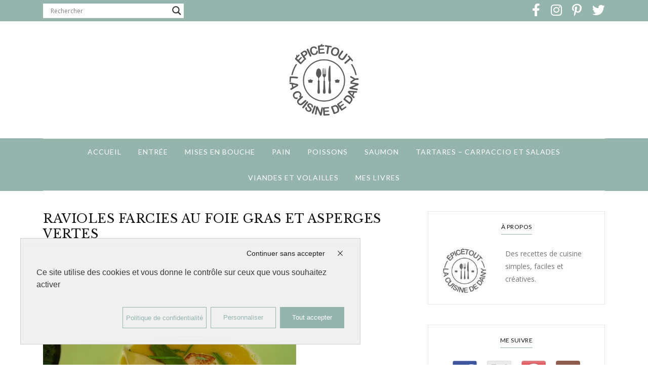

--- FILE ---
content_type: text/html; charset=UTF-8
request_url: https://www.epicetoutlacuisinededany.fr/ravioles-farcies-au-foie-gras-et-asperges-vertes/
body_size: 28042
content:
<!DOCTYPE html>
<html lang="fr-FR">
	<head>
		<meta charset="UTF-8"/>
		<meta name="viewport" content="width=device-width, initial-scale=1.0" />
		<link rel="pingback" href="https://www.epicetoutlacuisinededany.fr/xmlrpc.php"/>
		<meta name='robots' content='index, follow, max-image-preview:large, max-snippet:-1, max-video-preview:-1' />
<link rel="dns-prefetch" href="//tarteaucitron.io"><link rel="preconnect" href="https://tarteaucitron.io" crossorigin=""><!--cloudflare-no-transform--><script type="text/javascript" src="https://tarteaucitron.io/load.js?domain=www.epicetoutlacuisinededany.fr&uuid=b3b69256f6f092c4fb87242f4eb9504855d8c2f5"></script>
	<!-- This site is optimized with the Yoast SEO plugin v26.7 - https://yoast.com/wordpress/plugins/seo/ -->
	<title>RAVIOLES FARCIES AU FOIE GRAS ET ASPERGES VERTES - Épicétout, la cuisine de Dany</title>
	<link rel="canonical" href="https://www.epicetoutlacuisinededany.fr/ravioles-farcies-au-foie-gras-et-asperges-vertes/" />
	<meta property="og:locale" content="fr_FR" />
	<meta property="og:type" content="article" />
	<meta property="og:title" content="RAVIOLES FARCIES AU FOIE GRAS ET ASPERGES VERTES - Épicétout, la cuisine de Dany" />
	<meta property="og:description" content="Pr&#xE9;paration&#xA0;: 30 min &#xA0; Cuisson&#xA0;: 45 min Pour 8 personnes&#xA0;: -1 litre de bouillon de volaille -1 branche de celeri -4 clous de girofle -1 bouquet garni -2 carottes -1 oignon -1 paquet de p&#xE2;te &#xE0; ravioles -4 oignons nouveaux -2 poireaux -1 botte de petites asperges vertes -8 petites escalopes de foie gras -1/2 bouquet de coriandre -huile d&#x2019;olive -1 jaune d&#x2019;oeuf -ciboulette -sel, poivre &#xA0; Faites chauffer le bouillon. Corsez-le en ajoutant la carotte et l&#x2019;oignon pel&#xE9;s et coup&#xE9;s en morceaux, la branche de c&#xE9;leri, les clous de girofle, le bouquet garni et la coriandre hach&#xE9;e. Poivrez. Laissez mijotez doucement 25 &#xE0; 30 min. Lavez le poireaux et d&#xE9;barrassez-le du vert. Coupez-le en lani&#xE8;res. Epluchez les oignons nouveaux et coupez-les en rondelles. Faites chauffer 1 cuill&#xE8;re &#xE0; soupe d&#x2019;huile d&#x2019;olive dans une sauteuse et faites-y revenir poireaux et oignons&#xA0;; salez, poivrez. Faites cuire les asperges. Egouttez-les et r&#xE9;servez. Faites chauffer une petite po&#xEA;le sans mati&#xE8;re grasse.&#xA0; Coupez les escalopes de foie gras en deux. Saisissez 8 demi escalopes de foie gras dans la po&#xEA;le chaude. Retournez-les rapidement et retirez-les sur une assiette. Disposez une raviole sur le plan de travail. Enduisez la moiti&#xE9; de la raviole de jaune d&#x2019;&#x153;uf, au pinceau. Disposez sur la partie enduite, une cuill&#xE8;re de m&#xE9;lange poireaux/ oignons, 1 morceau de foie gras cru et une asperge. Refermez la raviole en appuyant bien sur les bords pour la souder et recommencez 8 fois l&#x2019;op&#xE9;ration. Filtrez le bouillon et remettez-le sur le feu. Plongez-y les ravioles et laissez-les cuire 10 min. Retirez-les &#xE0; l&#x2019;&#xE9;cumoire et placez-les dans les assiettes de service. Recouvrez les ravioles d&#x2019;une louche de bouillon chaud, ajoutez 1 morceau de foie gras cuit et 1 asperge et d&#xE9;corez de ciboulette cisel&#xE9;e. Servez de suite. &#xA0;" />
	<meta property="og:url" content="https://www.epicetoutlacuisinededany.fr/ravioles-farcies-au-foie-gras-et-asperges-vertes/" />
	<meta property="og:site_name" content="Épicétout, la cuisine de Dany" />
	<meta property="article:published_time" content="2021-10-26T15:14:23+00:00" />
	<meta property="article:modified_time" content="2021-11-15T09:20:06+00:00" />
	<meta property="og:image" content="https://www.epicetoutlacuisinededany.fr/wp-content/uploads/2021/11/2423_0.png" />
	<meta property="og:image:width" content="500" />
	<meta property="og:image:height" content="375" />
	<meta property="og:image:type" content="image/png" />
	<meta name="author" content="Épicétout, la cuisine de Dany" />
	<meta name="twitter:card" content="summary_large_image" />
	<meta name="twitter:label1" content="Écrit par" />
	<meta name="twitter:data1" content="Épicétout, la cuisine de Dany" />
	<meta name="twitter:label2" content="Durée de lecture estimée" />
	<meta name="twitter:data2" content="2 minutes" />
	<script type="application/ld+json" class="yoast-schema-graph">{"@context":"https://schema.org","@graph":[{"@type":"Article","@id":"https://www.epicetoutlacuisinededany.fr/ravioles-farcies-au-foie-gras-et-asperges-vertes/#article","isPartOf":{"@id":"https://www.epicetoutlacuisinededany.fr/ravioles-farcies-au-foie-gras-et-asperges-vertes/"},"author":{"name":"Épicétout, la cuisine de Dany","@id":"https://www.epicetoutlacuisinededany.fr/#/schema/person/dc5ea6e84d5ed8de0841adfe80eb18c7"},"headline":"RAVIOLES FARCIES AU FOIE GRAS ET ASPERGES VERTES","datePublished":"2021-10-26T15:14:23+00:00","dateModified":"2021-11-15T09:20:06+00:00","mainEntityOfPage":{"@id":"https://www.epicetoutlacuisinededany.fr/ravioles-farcies-au-foie-gras-et-asperges-vertes/"},"wordCount":351,"commentCount":3,"publisher":{"@id":"https://www.epicetoutlacuisinededany.fr/#organization"},"image":{"@id":"https://www.epicetoutlacuisinededany.fr/ravioles-farcies-au-foie-gras-et-asperges-vertes/#primaryimage"},"thumbnailUrl":"https://www.epicetoutlacuisinededany.fr/wp-content/uploads/2021/11/2423_0.png","articleSection":["Entrée","Foie Gras"],"inLanguage":"fr-FR","potentialAction":[{"@type":"CommentAction","name":"Comment","target":["https://www.epicetoutlacuisinededany.fr/ravioles-farcies-au-foie-gras-et-asperges-vertes/#respond"]}]},{"@type":"WebPage","@id":"https://www.epicetoutlacuisinededany.fr/ravioles-farcies-au-foie-gras-et-asperges-vertes/","url":"https://www.epicetoutlacuisinededany.fr/ravioles-farcies-au-foie-gras-et-asperges-vertes/","name":"RAVIOLES FARCIES AU FOIE GRAS ET ASPERGES VERTES - Épicétout, la cuisine de Dany","isPartOf":{"@id":"https://www.epicetoutlacuisinededany.fr/#website"},"primaryImageOfPage":{"@id":"https://www.epicetoutlacuisinededany.fr/ravioles-farcies-au-foie-gras-et-asperges-vertes/#primaryimage"},"image":{"@id":"https://www.epicetoutlacuisinededany.fr/ravioles-farcies-au-foie-gras-et-asperges-vertes/#primaryimage"},"thumbnailUrl":"https://www.epicetoutlacuisinededany.fr/wp-content/uploads/2021/11/2423_0.png","datePublished":"2021-10-26T15:14:23+00:00","dateModified":"2021-11-15T09:20:06+00:00","breadcrumb":{"@id":"https://www.epicetoutlacuisinededany.fr/ravioles-farcies-au-foie-gras-et-asperges-vertes/#breadcrumb"},"inLanguage":"fr-FR","potentialAction":[{"@type":"ReadAction","target":["https://www.epicetoutlacuisinededany.fr/ravioles-farcies-au-foie-gras-et-asperges-vertes/"]}]},{"@type":"ImageObject","inLanguage":"fr-FR","@id":"https://www.epicetoutlacuisinededany.fr/ravioles-farcies-au-foie-gras-et-asperges-vertes/#primaryimage","url":"https://www.epicetoutlacuisinededany.fr/wp-content/uploads/2021/11/2423_0.png","contentUrl":"https://www.epicetoutlacuisinededany.fr/wp-content/uploads/2021/11/2423_0.png","width":500,"height":375},{"@type":"BreadcrumbList","@id":"https://www.epicetoutlacuisinededany.fr/ravioles-farcies-au-foie-gras-et-asperges-vertes/#breadcrumb","itemListElement":[{"@type":"ListItem","position":1,"name":"Accueil","item":"https://www.epicetoutlacuisinededany.fr/"},{"@type":"ListItem","position":2,"name":"RAVIOLES FARCIES AU FOIE GRAS ET ASPERGES VERTES"}]},{"@type":"WebSite","@id":"https://www.epicetoutlacuisinededany.fr/#website","url":"https://www.epicetoutlacuisinededany.fr/","name":"Épicétout, la cuisine de Dany","description":"","publisher":{"@id":"https://www.epicetoutlacuisinededany.fr/#organization"},"potentialAction":[{"@type":"SearchAction","target":{"@type":"EntryPoint","urlTemplate":"https://www.epicetoutlacuisinededany.fr/?s={search_term_string}"},"query-input":{"@type":"PropertyValueSpecification","valueRequired":true,"valueName":"search_term_string"}}],"inLanguage":"fr-FR"},{"@type":"Organization","@id":"https://www.epicetoutlacuisinededany.fr/#organization","name":"Épicétout, la cuisine de Dany","url":"https://www.epicetoutlacuisinededany.fr/","logo":{"@type":"ImageObject","inLanguage":"fr-FR","@id":"https://www.epicetoutlacuisinededany.fr/#/schema/logo/image/","url":"https://www.epicetoutlacuisinededany.fr/wp-content/uploads/2021/11/dany_ban-1-scaled.jpg","contentUrl":"https://www.epicetoutlacuisinededany.fr/wp-content/uploads/2021/11/dany_ban-1-scaled.jpg","width":2560,"height":919,"caption":"Épicétout, la cuisine de Dany"},"image":{"@id":"https://www.epicetoutlacuisinededany.fr/#/schema/logo/image/"}},{"@type":"Person","@id":"https://www.epicetoutlacuisinededany.fr/#/schema/person/dc5ea6e84d5ed8de0841adfe80eb18c7","name":"Épicétout, la cuisine de Dany","image":{"@type":"ImageObject","inLanguage":"fr-FR","@id":"https://www.epicetoutlacuisinededany.fr/#/schema/person/image/","url":"https://secure.gravatar.com/avatar/1f2ad027fc42d6321b5a519745c3b0d8318d28b885d400f77bfb3c163968dc3e?s=96&d=mm&r=g","contentUrl":"https://secure.gravatar.com/avatar/1f2ad027fc42d6321b5a519745c3b0d8318d28b885d400f77bfb3c163968dc3e?s=96&d=mm&r=g","caption":"Épicétout, la cuisine de Dany"},"sameAs":["https://www.epicetoutlacuisinededany.fr"],"url":"https://www.epicetoutlacuisinededany.fr/author/bwa/"}]}</script>
	<!-- / Yoast SEO plugin. -->


<link rel='dns-prefetch' href='//ws.sharethis.com' />
<link rel='dns-prefetch' href='//fonts.googleapis.com' />
<link rel="alternate" type="application/rss+xml" title="Épicétout, la cuisine de Dany &raquo; Flux" href="https://www.epicetoutlacuisinededany.fr/feed/" />
<link rel="alternate" type="application/rss+xml" title="Épicétout, la cuisine de Dany &raquo; Flux des commentaires" href="https://www.epicetoutlacuisinededany.fr/comments/feed/" />
<link rel="alternate" type="application/rss+xml" title="Épicétout, la cuisine de Dany &raquo; RAVIOLES FARCIES AU FOIE GRAS ET ASPERGES VERTES Flux des commentaires" href="https://www.epicetoutlacuisinededany.fr/ravioles-farcies-au-foie-gras-et-asperges-vertes/feed/" />
<link rel="alternate" title="oEmbed (JSON)" type="application/json+oembed" href="https://www.epicetoutlacuisinededany.fr/wp-json/oembed/1.0/embed?url=https%3A%2F%2Fwww.epicetoutlacuisinededany.fr%2Fravioles-farcies-au-foie-gras-et-asperges-vertes%2F" />
<link rel="alternate" title="oEmbed (XML)" type="text/xml+oembed" href="https://www.epicetoutlacuisinededany.fr/wp-json/oembed/1.0/embed?url=https%3A%2F%2Fwww.epicetoutlacuisinededany.fr%2Fravioles-farcies-au-foie-gras-et-asperges-vertes%2F&#038;format=xml" />
		<!-- This site uses the Google Analytics by MonsterInsights plugin v9.11.1 - Using Analytics tracking - https://www.monsterinsights.com/ -->
							<script src="//www.googletagmanager.com/gtag/js?id=G-3ZXSJR6R2P"  data-cfasync="false" data-wpfc-render="false" type="text/javascript" async></script>
			<script data-cfasync="false" data-wpfc-render="false" type="text/javascript">
				var mi_version = '9.11.1';
				var mi_track_user = true;
				var mi_no_track_reason = '';
								var MonsterInsightsDefaultLocations = {"page_location":"https:\/\/www.epicetoutlacuisinededany.fr\/ravioles-farcies-au-foie-gras-et-asperges-vertes\/"};
								if ( typeof MonsterInsightsPrivacyGuardFilter === 'function' ) {
					var MonsterInsightsLocations = (typeof MonsterInsightsExcludeQuery === 'object') ? MonsterInsightsPrivacyGuardFilter( MonsterInsightsExcludeQuery ) : MonsterInsightsPrivacyGuardFilter( MonsterInsightsDefaultLocations );
				} else {
					var MonsterInsightsLocations = (typeof MonsterInsightsExcludeQuery === 'object') ? MonsterInsightsExcludeQuery : MonsterInsightsDefaultLocations;
				}

								var disableStrs = [
										'ga-disable-G-3ZXSJR6R2P',
									];

				/* Function to detect opted out users */
				function __gtagTrackerIsOptedOut() {
					for (var index = 0; index < disableStrs.length; index++) {
						if (document.cookie.indexOf(disableStrs[index] + '=true') > -1) {
							return true;
						}
					}

					return false;
				}

				/* Disable tracking if the opt-out cookie exists. */
				if (__gtagTrackerIsOptedOut()) {
					for (var index = 0; index < disableStrs.length; index++) {
						window[disableStrs[index]] = true;
					}
				}

				/* Opt-out function */
				function __gtagTrackerOptout() {
					for (var index = 0; index < disableStrs.length; index++) {
						document.cookie = disableStrs[index] + '=true; expires=Thu, 31 Dec 2099 23:59:59 UTC; path=/';
						window[disableStrs[index]] = true;
					}
				}

				if ('undefined' === typeof gaOptout) {
					function gaOptout() {
						__gtagTrackerOptout();
					}
				}
								window.dataLayer = window.dataLayer || [];

				window.MonsterInsightsDualTracker = {
					helpers: {},
					trackers: {},
				};
				if (mi_track_user) {
					function __gtagDataLayer() {
						dataLayer.push(arguments);
					}

					function __gtagTracker(type, name, parameters) {
						if (!parameters) {
							parameters = {};
						}

						if (parameters.send_to) {
							__gtagDataLayer.apply(null, arguments);
							return;
						}

						if (type === 'event') {
														parameters.send_to = monsterinsights_frontend.v4_id;
							var hookName = name;
							if (typeof parameters['event_category'] !== 'undefined') {
								hookName = parameters['event_category'] + ':' + name;
							}

							if (typeof MonsterInsightsDualTracker.trackers[hookName] !== 'undefined') {
								MonsterInsightsDualTracker.trackers[hookName](parameters);
							} else {
								__gtagDataLayer('event', name, parameters);
							}
							
						} else {
							__gtagDataLayer.apply(null, arguments);
						}
					}

					__gtagTracker('js', new Date());
					__gtagTracker('set', {
						'developer_id.dZGIzZG': true,
											});
					if ( MonsterInsightsLocations.page_location ) {
						__gtagTracker('set', MonsterInsightsLocations);
					}
										__gtagTracker('config', 'G-3ZXSJR6R2P', {"forceSSL":"true","link_attribution":"true"} );
										window.gtag = __gtagTracker;										(function () {
						/* https://developers.google.com/analytics/devguides/collection/analyticsjs/ */
						/* ga and __gaTracker compatibility shim. */
						var noopfn = function () {
							return null;
						};
						var newtracker = function () {
							return new Tracker();
						};
						var Tracker = function () {
							return null;
						};
						var p = Tracker.prototype;
						p.get = noopfn;
						p.set = noopfn;
						p.send = function () {
							var args = Array.prototype.slice.call(arguments);
							args.unshift('send');
							__gaTracker.apply(null, args);
						};
						var __gaTracker = function () {
							var len = arguments.length;
							if (len === 0) {
								return;
							}
							var f = arguments[len - 1];
							if (typeof f !== 'object' || f === null || typeof f.hitCallback !== 'function') {
								if ('send' === arguments[0]) {
									var hitConverted, hitObject = false, action;
									if ('event' === arguments[1]) {
										if ('undefined' !== typeof arguments[3]) {
											hitObject = {
												'eventAction': arguments[3],
												'eventCategory': arguments[2],
												'eventLabel': arguments[4],
												'value': arguments[5] ? arguments[5] : 1,
											}
										}
									}
									if ('pageview' === arguments[1]) {
										if ('undefined' !== typeof arguments[2]) {
											hitObject = {
												'eventAction': 'page_view',
												'page_path': arguments[2],
											}
										}
									}
									if (typeof arguments[2] === 'object') {
										hitObject = arguments[2];
									}
									if (typeof arguments[5] === 'object') {
										Object.assign(hitObject, arguments[5]);
									}
									if ('undefined' !== typeof arguments[1].hitType) {
										hitObject = arguments[1];
										if ('pageview' === hitObject.hitType) {
											hitObject.eventAction = 'page_view';
										}
									}
									if (hitObject) {
										action = 'timing' === arguments[1].hitType ? 'timing_complete' : hitObject.eventAction;
										hitConverted = mapArgs(hitObject);
										__gtagTracker('event', action, hitConverted);
									}
								}
								return;
							}

							function mapArgs(args) {
								var arg, hit = {};
								var gaMap = {
									'eventCategory': 'event_category',
									'eventAction': 'event_action',
									'eventLabel': 'event_label',
									'eventValue': 'event_value',
									'nonInteraction': 'non_interaction',
									'timingCategory': 'event_category',
									'timingVar': 'name',
									'timingValue': 'value',
									'timingLabel': 'event_label',
									'page': 'page_path',
									'location': 'page_location',
									'title': 'page_title',
									'referrer' : 'page_referrer',
								};
								for (arg in args) {
																		if (!(!args.hasOwnProperty(arg) || !gaMap.hasOwnProperty(arg))) {
										hit[gaMap[arg]] = args[arg];
									} else {
										hit[arg] = args[arg];
									}
								}
								return hit;
							}

							try {
								f.hitCallback();
							} catch (ex) {
							}
						};
						__gaTracker.create = newtracker;
						__gaTracker.getByName = newtracker;
						__gaTracker.getAll = function () {
							return [];
						};
						__gaTracker.remove = noopfn;
						__gaTracker.loaded = true;
						window['__gaTracker'] = __gaTracker;
					})();
									} else {
										console.log("");
					(function () {
						function __gtagTracker() {
							return null;
						}

						window['__gtagTracker'] = __gtagTracker;
						window['gtag'] = __gtagTracker;
					})();
									}
			</script>
							<!-- / Google Analytics by MonsterInsights -->
		<style id='wp-img-auto-sizes-contain-inline-css' type='text/css'>
img:is([sizes=auto i],[sizes^="auto," i]){contain-intrinsic-size:3000px 1500px}
/*# sourceURL=wp-img-auto-sizes-contain-inline-css */
</style>
<link rel='stylesheet' id='cuisine_recipe_styles-css' href='https://www.epicetoutlacuisinededany.fr/wp-content/plugins/cuisine-recipe/assets/css/style.min.css?ver=1.3.4' type='text/css' media='all' />
<link rel='stylesheet' id='dashicons-css' href='https://www.epicetoutlacuisinededany.fr/wp-includes/css/dashicons.css?ver=6.9' type='text/css' media='all' />
<link rel='stylesheet' id='post-views-counter-frontend-css' href='https://www.epicetoutlacuisinededany.fr/wp-content/plugins/post-views-counter/css/frontend.css?ver=1.7.0' type='text/css' media='all' />
<style id='wp-emoji-styles-inline-css' type='text/css'>

	img.wp-smiley, img.emoji {
		display: inline !important;
		border: none !important;
		box-shadow: none !important;
		height: 1em !important;
		width: 1em !important;
		margin: 0 0.07em !important;
		vertical-align: -0.1em !important;
		background: none !important;
		padding: 0 !important;
	}
/*# sourceURL=wp-emoji-styles-inline-css */
</style>
<link rel='stylesheet' id='wp-block-library-css' href='https://www.epicetoutlacuisinededany.fr/wp-includes/css/dist/block-library/style.css?ver=6.9' type='text/css' media='all' />
<style id='global-styles-inline-css' type='text/css'>
:root{--wp--preset--aspect-ratio--square: 1;--wp--preset--aspect-ratio--4-3: 4/3;--wp--preset--aspect-ratio--3-4: 3/4;--wp--preset--aspect-ratio--3-2: 3/2;--wp--preset--aspect-ratio--2-3: 2/3;--wp--preset--aspect-ratio--16-9: 16/9;--wp--preset--aspect-ratio--9-16: 9/16;--wp--preset--color--black: #000000;--wp--preset--color--cyan-bluish-gray: #abb8c3;--wp--preset--color--white: #ffffff;--wp--preset--color--pale-pink: #f78da7;--wp--preset--color--vivid-red: #cf2e2e;--wp--preset--color--luminous-vivid-orange: #ff6900;--wp--preset--color--luminous-vivid-amber: #fcb900;--wp--preset--color--light-green-cyan: #7bdcb5;--wp--preset--color--vivid-green-cyan: #00d084;--wp--preset--color--pale-cyan-blue: #8ed1fc;--wp--preset--color--vivid-cyan-blue: #0693e3;--wp--preset--color--vivid-purple: #9b51e0;--wp--preset--color--spring-wood: #f9f8f3;--wp--preset--color--gallery: #eeeeee;--wp--preset--color--silver-chalice: #ababab;--wp--preset--color--summer-green: #95b5ac;--wp--preset--color--boulder: #757575;--wp--preset--color--cod-gray: #111111;--wp--preset--gradient--vivid-cyan-blue-to-vivid-purple: linear-gradient(135deg,rgb(6,147,227) 0%,rgb(155,81,224) 100%);--wp--preset--gradient--light-green-cyan-to-vivid-green-cyan: linear-gradient(135deg,rgb(122,220,180) 0%,rgb(0,208,130) 100%);--wp--preset--gradient--luminous-vivid-amber-to-luminous-vivid-orange: linear-gradient(135deg,rgb(252,185,0) 0%,rgb(255,105,0) 100%);--wp--preset--gradient--luminous-vivid-orange-to-vivid-red: linear-gradient(135deg,rgb(255,105,0) 0%,rgb(207,46,46) 100%);--wp--preset--gradient--very-light-gray-to-cyan-bluish-gray: linear-gradient(135deg,rgb(238,238,238) 0%,rgb(169,184,195) 100%);--wp--preset--gradient--cool-to-warm-spectrum: linear-gradient(135deg,rgb(74,234,220) 0%,rgb(151,120,209) 20%,rgb(207,42,186) 40%,rgb(238,44,130) 60%,rgb(251,105,98) 80%,rgb(254,248,76) 100%);--wp--preset--gradient--blush-light-purple: linear-gradient(135deg,rgb(255,206,236) 0%,rgb(152,150,240) 100%);--wp--preset--gradient--blush-bordeaux: linear-gradient(135deg,rgb(254,205,165) 0%,rgb(254,45,45) 50%,rgb(107,0,62) 100%);--wp--preset--gradient--luminous-dusk: linear-gradient(135deg,rgb(255,203,112) 0%,rgb(199,81,192) 50%,rgb(65,88,208) 100%);--wp--preset--gradient--pale-ocean: linear-gradient(135deg,rgb(255,245,203) 0%,rgb(182,227,212) 50%,rgb(51,167,181) 100%);--wp--preset--gradient--electric-grass: linear-gradient(135deg,rgb(202,248,128) 0%,rgb(113,206,126) 100%);--wp--preset--gradient--midnight: linear-gradient(135deg,rgb(2,3,129) 0%,rgb(40,116,252) 100%);--wp--preset--font-size--small: 10px;--wp--preset--font-size--medium: 19px;--wp--preset--font-size--large: 28px;--wp--preset--font-size--x-large: 42px;--wp--preset--font-size--normal: 13px;--wp--preset--font-size--huge: 41px;--wp--preset--spacing--20: 0.44rem;--wp--preset--spacing--30: 0.67rem;--wp--preset--spacing--40: 1rem;--wp--preset--spacing--50: 1.5rem;--wp--preset--spacing--60: 2.25rem;--wp--preset--spacing--70: 3.38rem;--wp--preset--spacing--80: 5.06rem;--wp--preset--shadow--natural: 6px 6px 9px rgba(0, 0, 0, 0.2);--wp--preset--shadow--deep: 12px 12px 50px rgba(0, 0, 0, 0.4);--wp--preset--shadow--sharp: 6px 6px 0px rgba(0, 0, 0, 0.2);--wp--preset--shadow--outlined: 6px 6px 0px -3px rgb(255, 255, 255), 6px 6px rgb(0, 0, 0);--wp--preset--shadow--crisp: 6px 6px 0px rgb(0, 0, 0);}:where(.is-layout-flex){gap: 0.5em;}:where(.is-layout-grid){gap: 0.5em;}body .is-layout-flex{display: flex;}.is-layout-flex{flex-wrap: wrap;align-items: center;}.is-layout-flex > :is(*, div){margin: 0;}body .is-layout-grid{display: grid;}.is-layout-grid > :is(*, div){margin: 0;}:where(.wp-block-columns.is-layout-flex){gap: 2em;}:where(.wp-block-columns.is-layout-grid){gap: 2em;}:where(.wp-block-post-template.is-layout-flex){gap: 1.25em;}:where(.wp-block-post-template.is-layout-grid){gap: 1.25em;}.has-black-color{color: var(--wp--preset--color--black) !important;}.has-cyan-bluish-gray-color{color: var(--wp--preset--color--cyan-bluish-gray) !important;}.has-white-color{color: var(--wp--preset--color--white) !important;}.has-pale-pink-color{color: var(--wp--preset--color--pale-pink) !important;}.has-vivid-red-color{color: var(--wp--preset--color--vivid-red) !important;}.has-luminous-vivid-orange-color{color: var(--wp--preset--color--luminous-vivid-orange) !important;}.has-luminous-vivid-amber-color{color: var(--wp--preset--color--luminous-vivid-amber) !important;}.has-light-green-cyan-color{color: var(--wp--preset--color--light-green-cyan) !important;}.has-vivid-green-cyan-color{color: var(--wp--preset--color--vivid-green-cyan) !important;}.has-pale-cyan-blue-color{color: var(--wp--preset--color--pale-cyan-blue) !important;}.has-vivid-cyan-blue-color{color: var(--wp--preset--color--vivid-cyan-blue) !important;}.has-vivid-purple-color{color: var(--wp--preset--color--vivid-purple) !important;}.has-black-background-color{background-color: var(--wp--preset--color--black) !important;}.has-cyan-bluish-gray-background-color{background-color: var(--wp--preset--color--cyan-bluish-gray) !important;}.has-white-background-color{background-color: var(--wp--preset--color--white) !important;}.has-pale-pink-background-color{background-color: var(--wp--preset--color--pale-pink) !important;}.has-vivid-red-background-color{background-color: var(--wp--preset--color--vivid-red) !important;}.has-luminous-vivid-orange-background-color{background-color: var(--wp--preset--color--luminous-vivid-orange) !important;}.has-luminous-vivid-amber-background-color{background-color: var(--wp--preset--color--luminous-vivid-amber) !important;}.has-light-green-cyan-background-color{background-color: var(--wp--preset--color--light-green-cyan) !important;}.has-vivid-green-cyan-background-color{background-color: var(--wp--preset--color--vivid-green-cyan) !important;}.has-pale-cyan-blue-background-color{background-color: var(--wp--preset--color--pale-cyan-blue) !important;}.has-vivid-cyan-blue-background-color{background-color: var(--wp--preset--color--vivid-cyan-blue) !important;}.has-vivid-purple-background-color{background-color: var(--wp--preset--color--vivid-purple) !important;}.has-black-border-color{border-color: var(--wp--preset--color--black) !important;}.has-cyan-bluish-gray-border-color{border-color: var(--wp--preset--color--cyan-bluish-gray) !important;}.has-white-border-color{border-color: var(--wp--preset--color--white) !important;}.has-pale-pink-border-color{border-color: var(--wp--preset--color--pale-pink) !important;}.has-vivid-red-border-color{border-color: var(--wp--preset--color--vivid-red) !important;}.has-luminous-vivid-orange-border-color{border-color: var(--wp--preset--color--luminous-vivid-orange) !important;}.has-luminous-vivid-amber-border-color{border-color: var(--wp--preset--color--luminous-vivid-amber) !important;}.has-light-green-cyan-border-color{border-color: var(--wp--preset--color--light-green-cyan) !important;}.has-vivid-green-cyan-border-color{border-color: var(--wp--preset--color--vivid-green-cyan) !important;}.has-pale-cyan-blue-border-color{border-color: var(--wp--preset--color--pale-cyan-blue) !important;}.has-vivid-cyan-blue-border-color{border-color: var(--wp--preset--color--vivid-cyan-blue) !important;}.has-vivid-purple-border-color{border-color: var(--wp--preset--color--vivid-purple) !important;}.has-vivid-cyan-blue-to-vivid-purple-gradient-background{background: var(--wp--preset--gradient--vivid-cyan-blue-to-vivid-purple) !important;}.has-light-green-cyan-to-vivid-green-cyan-gradient-background{background: var(--wp--preset--gradient--light-green-cyan-to-vivid-green-cyan) !important;}.has-luminous-vivid-amber-to-luminous-vivid-orange-gradient-background{background: var(--wp--preset--gradient--luminous-vivid-amber-to-luminous-vivid-orange) !important;}.has-luminous-vivid-orange-to-vivid-red-gradient-background{background: var(--wp--preset--gradient--luminous-vivid-orange-to-vivid-red) !important;}.has-very-light-gray-to-cyan-bluish-gray-gradient-background{background: var(--wp--preset--gradient--very-light-gray-to-cyan-bluish-gray) !important;}.has-cool-to-warm-spectrum-gradient-background{background: var(--wp--preset--gradient--cool-to-warm-spectrum) !important;}.has-blush-light-purple-gradient-background{background: var(--wp--preset--gradient--blush-light-purple) !important;}.has-blush-bordeaux-gradient-background{background: var(--wp--preset--gradient--blush-bordeaux) !important;}.has-luminous-dusk-gradient-background{background: var(--wp--preset--gradient--luminous-dusk) !important;}.has-pale-ocean-gradient-background{background: var(--wp--preset--gradient--pale-ocean) !important;}.has-electric-grass-gradient-background{background: var(--wp--preset--gradient--electric-grass) !important;}.has-midnight-gradient-background{background: var(--wp--preset--gradient--midnight) !important;}.has-small-font-size{font-size: var(--wp--preset--font-size--small) !important;}.has-medium-font-size{font-size: var(--wp--preset--font-size--medium) !important;}.has-large-font-size{font-size: var(--wp--preset--font-size--large) !important;}.has-x-large-font-size{font-size: var(--wp--preset--font-size--x-large) !important;}
/*# sourceURL=global-styles-inline-css */
</style>
<style id='core-block-supports-inline-css' type='text/css'>
/**
 * Core styles: block-supports
 */

/*# sourceURL=core-block-supports-inline-css */
</style>

<style id='classic-theme-styles-inline-css' type='text/css'>
/**
 * These rules are needed for backwards compatibility.
 * They should match the button element rules in the base theme.json file.
 */
.wp-block-button__link {
	color: #ffffff;
	background-color: #32373c;
	border-radius: 9999px; /* 100% causes an oval, but any explicit but really high value retains the pill shape. */

	/* This needs a low specificity so it won't override the rules from the button element if defined in theme.json. */
	box-shadow: none;
	text-decoration: none;

	/* The extra 2px are added to size solids the same as the outline versions.*/
	padding: calc(0.667em + 2px) calc(1.333em + 2px);

	font-size: 1.125em;
}

.wp-block-file__button {
	background: #32373c;
	color: #ffffff;
	text-decoration: none;
}

/*# sourceURL=/wp-includes/css/classic-themes.css */
</style>
<link rel='stylesheet' id='bwg_fonts-css' href='https://www.epicetoutlacuisinededany.fr/wp-content/plugins/photo-gallery/css/bwg-fonts/fonts.css?ver=0.0.1' type='text/css' media='all' />
<link rel='stylesheet' id='sumoselect-css' href='https://www.epicetoutlacuisinededany.fr/wp-content/plugins/photo-gallery/css/sumoselect.min.css?ver=3.4.6' type='text/css' media='all' />
<link rel='stylesheet' id='mCustomScrollbar-css' href='https://www.epicetoutlacuisinededany.fr/wp-content/plugins/photo-gallery/css/jquery.mCustomScrollbar.min.css?ver=3.1.5' type='text/css' media='all' />
<link rel='stylesheet' id='bwg_googlefonts-css' href='https://fonts.googleapis.com/css?family=Ubuntu&#038;subset=greek,latin,greek-ext,vietnamese,cyrillic-ext,latin-ext,cyrillic' type='text/css' media='all' />
<link rel='stylesheet' id='bwg_frontend-css' href='https://www.epicetoutlacuisinededany.fr/wp-content/plugins/photo-gallery/css/styles.min.css?ver=1.8.35' type='text/css' media='all' />
<link rel='stylesheet' id='cuisine_main_style-css' href='https://www.epicetoutlacuisinededany.fr/wp-content/themes/cuisine/assets/css/style.min.css?ver=1.8.1' type='text/css' media='all' />
<style id='cuisine_main_style-inline-css' type='text/css'>
body.boxed{background-color:#ffffff;} @media (min-width:991px){ #site-logo{padding-top:40px;padding-bottom:40px;} #site-logo, #site-logo img{max-width:930px;} .header-style-2 #site-logo, .header-style-2 #site-logo img{max-width:190px;} } @media (max-width: 991px) { #site-logo, #site-logo img{max-width:200px!important;} } #header-2-right{margin-top:40;} .header-style-2 .medium-header-container{padding-bottom:25;} #site-header-inner{background-color:#ffffff!important;} #header-top{background-color:#95b5ac!important;} #header-search .fa,#header-search input[type=text],.header-social li a{color:#ffffff;} .header-social li a:hover{color:#d2d2d2;} #header-search input[type=text]::-webkit-input-placeholder{color:#ffffff;} #header-search input[type=text]:-ms-input-placeholder{color:#ffffff;} #header-search input[type=text]::-ms-input-placeholder{color:#ffffff;} #header-navigation{background-color:#95b5ac!important;} #header-navigation #header-nav{border-color:#e6e6e6;} .menu .menu-item > a,.menu .sub-menu li a,.menu > li:after{color:#ffffff!important;} .menu > li > a:hover, .submenu-active, #header-nav .menu-item > a.active{color:#000000!important;} .menu .sub-menu{background-color:#ffffff;border-color:#d2d2d2;} .menu .sub-menu li a:hover,.menu .children li a:hover{background-color:#f8f8f8;} #header-2-right{margin-top:40px;} .header-style-2 .medium-header-container{padding-bottom:25px;} @media (max-width: 991px) { #mobile-nav-icon span{background-color:#111111!important;} .menu-item-has-children .sub-drop-icon,.page_item_has_children .sub-drop-icon{color:#757575!important;} #header-nav{background-color:#ffffff!important;} #header-nav.menu-active,#header-nav .menu-item > a, #header-nav .page_item > a{border-color:#e6e6e6!important;} } #footer-main{background-color:#f9f8f3;} #footer-social-inner{background-color:#95b5ac;} #footer-social li a{color:#ffffff;} #footer-social li a:hover{color:#d2d2d2;} #footer-bottom{background-color:#95b5ac;} #footer-bottom,#footer-bottom a{color:#ffffff;} #footer-bottom a:hover{color:#000000;} #footer-bottom.footer-bottom-menu-shown #footer-copyright{color:#696969;} #scroll-top{background-color:#C7C7C7;} #scroll-top:hover{background-color:#111111;} #scroll-top span{color:#ffffff;} #scroll-top:hover span{color:#ffffff;} .primary-button,.search-widget #searchsubmit, .sidebar-widget input[type=submit], .comment-respond .submit,.post-password-form input[type=submit],.wp-block-search .wp-block-search__button,.wp-block-button .wp-block-button__link{background-color:#ffffff;border-color:#d4d4d4!important;color:#242424!important;} .primary-button:hover,.search-widget #searchsubmit:hover, .sidebar-widget input[type=submit]:hover, .comment-respond .submit:hover,.post-password-form input[type=submit]:hover,.wp-block-search .wp-block-search__button:hover,.wp-block-button .wp-block-button__link:hover{background-color:#95b5ac;border-color:#95b5ac!important;color:#ffffff!important;} .widget_calendar .calendar_wrap #today{background-color:#95b5ac;} .page-newsletter input[type=submit]{background-color:#95b5ac!important;border-color:#95b5ac!important;color:#ffffff!important;} .page-newsletter input[type=submit]:hover{background-color:#7b9e94!important;border-color:#7b9e94!important;color:#ffffff!important;} .slide-button{background-color:#ffffff!important;border-color:#ffffff!important;color:#242424!important;} .slide-button:hover{background-color:#dddddd!important;border-color:#dddddd!important;color:#242424!important;} .slideshow-btn{color:#d2d2d2;} .carousel .owl-dot,.carousel .owl-dot.active{background-color:#d2d2d2;} .page-newsletter{background-color:#eeeeee;} .sidebar-widget{background-color:#ffffff;border-color:#e6e6e6;} .widget_cuisine_posts_widget li a,.widget_cuisine_recipes_widget li a,.widget_recent_entries li,.widget_categories li,.widget_archive li,.sidebar-widget .cat-item a,.sidebar-widget .page_item a,.widget_archive li a,.widget_meta li a,.sidebar-widget .recentcomments,.widget_rss li{border-color:#ececec!important;} .sidebar-widget h3,.widget_rss h3 a{color:#111111;border-color:#95b5ac;} .widget-social-icons li a{color:#ababab;} .widget-social-icons li a:hover{color:#95b5ac;} .widget_recent_entries li a,.widget_cuisine_posts_widget h4,.widget_cuisine_recipes_widget h4,.widget_recent_comments span,.widget_rss li > a{color:#111111;} .widget_recent_entries li a:hover,.widget_cuisine_posts_widget li a:hover h4,.widget_cuisine_recipes_widget li a:hover h4,.widget_recent_comments li:hover span,.widget_rss li > a:hover{color:#95b5ac;} .widget_recent_entries .post-date, .widget_cuisine_posts_widget p, .widget_recent_comments a, .widget_cuisine_recipes_widget p,.widget_rss li .rss-date{color:#888888;} .sidebar-widget .cat-item a, .sidebar-widget .page_item a, .widget_archive li a, .widget_meta li a{color:#717171;} .sidebar-widget .cat-item a:hover, .sidebar-widget .page_item a:hover, .widget_archive li a:hover, .widget_meta li a:hover{color:#95b5ac;} #footer-main .footer-widget-sidebar .sidebar-widget h3,#footer-main .footer-widget-sidebar .widget_rss h3 a,#footer-main .footer-widget-sidebar .widget_mc4wp_form_widget.sidebar-widget h3{color:#111111;border-color:#95b5ac;} #footer-main .footer-widget-sidebar .widget-social-icons li a{color:#ababab;} #footer-main .footer-widget-sidebar .widget-social-icons li a:hover{color:#95b5ac;} #footer-main .footer-widget-sidebar .sidebar-widget .tagcloud a{color:#888888!important;background-color:#eeeeee!important;} #footer-main .footer-widget-sidebar .sidebar-widget .tagcloud a:hover{color:#ffffff!important;background-color:#95b5ac!important;} #footer-main .footer-widget-sidebar .widget_recent_entries li a,#footer-main .footer-widget-sidebar .widget_cuisine_posts_widget h4,#footer-main .footer-widget-sidebar .widget_cuisine_recipes_widget h4,#footer-main .footer-widget-sidebar .widget_recent_comments span,#footer-main .footer-widget-sidebar .widget_rss li > a{color:#111111;} #footer-main .footer-widget-sidebar .widget_recent_entries li a:hover,#footer-main .footer-widget-sidebar .widget_cuisine_posts_widget li a:hover h4,#footer-main .footer-widget-sidebar .widget_cuisine_recipes_widget li a:hover h4,#footer-main .footer-widget-sidebar .widget_recent_comments li:hover span,#footer-main .footer-widget-sidebar .widget_rss li > a:hover{color:#95b5ac;} #footer-main .footer-widget-sidebar .widget_recent_entries .post-date,#footer-main .footer-widget-sidebar .widget_cuisine_posts_widget p,#footer-main .footer-widget-sidebar .widget_recent_comments a,#footer-main .footer-widget-sidebar .widget_cuisine_recipes_widget p,#footer-main .footer-widget-sidebar .widget_rss li .rss-date{color:#888888;} #footer-main .footer-widget-sidebar .sidebar-widget .cat-item a,#footer-main .footer-widget-sidebar .sidebar-widget .page_item a,#footer-main .footer-widget-sidebar .widget_archive li a,#footer-main .footer-widget-sidebar .widget_meta li a{color:#717171;} #footer-main .footer-widget-sidebar .sidebar-widget .cat-item a:hover,#footer-main .footer-widget-sidebar .sidebar-widget .page_item a:hover,#footer-main .footer-widget-sidebar .widget_archive li a:hover,#footer-main .footer-widget-sidebar .widget_meta li a:hover{color:#95b5ac;} .input-field, .input-field::placeholder, .input-textarea, .input-textarea::placeholder, .sidebar-widget input, .sidebar-widget select, .page-newsletter input[type=email], .post-password-form input[type=password]{border-color:#e6e6e6;background-color:#ffffff;color:#757575;} .input-field:focus, .input-textarea:focus, .input-field:hover, .input-textarea:hover, .sidebar-widget input:focus, .sidebar-widget select:focus, .sidebar-widget input:hover, .sidebar-widget select:hover, .page-newsletter input[type=email]:focus, .page-newsletter input[type=email]:hover, .post-password-form input[type=password]:focus, .post-password-form input[type=password]:hover{border-color:#95b5ac;} .post-list-item h3 a,.single-post-title h1{color:#111111;} .post-list-item h3 a:hover{color:#95b5ac;} .post-list-item-meta,.post-list-item-meta a,.post-list-item-meta span:before,.single-post-top-meta,.single-post-top-meta a{color:#888888;} .post-list-item-meta a:hover,.single-post-top-meta a:hover{color:#95b5ac;} .post-list-item{border-color:#e6e6e6;} .sticky{background-color:#eeeeee;border-color:#eeeeee;} .wp-block-pullquote p:before{color:#95b5ac;} .page-content blockquote,.wp-block-quote:not(.is-large):not(.is-style-large){border-color:#95b5ac;} .post-tags a,.sidebar-widget .tagcloud a,.wp-block-tag-cloud .tag-cloud-link{background-color:#eeeeee!important;color:#888888!important;} .post-tags a:hover,.sidebar-widget .tagcloud a:hover,.wp-block-tag-cloud .tag-cloud-link:hover{background-color:#95b5ac!important;color:#ffffff!important;} .social-item span{color:#ababab;} .social-item span:hover{color:#95b5ac;} .post-author-content h4,.post-author-content h4 a{color:#111111;} .post-author-content h4 a:hover{color:#95b5ac;} .post-author-content h4{border-color:#95b5ac;} .post-author-content p{color:#757575;} .post-author-content .widget-social-icons li a{color:#ababab;} .post-author-content .widget-social-icons li a:hover{color:#95b5ac;} .single-post-main .page-newsletter{background-color:#eeeeee;} .post-related-posts .related-posts-heading h4,.post-comments-heading h4,.comment-respond .comment-reply-title,.comment-reply-title a:not(#cancel-comment-reply-link){color:#111111;border-color:#95b5ac;} .comment-author-name{color:#111111;} .comment-date{color:#888888;} .comment-main-right .page-content p{color:#757575;} .comment-body,.comment-respond{border-color:#e6e6e6;} .comment-main-content .reply .comment-reply-link{color:#888888;background-color:#eeeeee;} .comment-main-content .reply .comment-reply-link:hover{color:#ffffff;background-color:#95b5ac;} .cuisine-recipe-card{background-color:#ffffff;border-color:#eeeeee;} .cuisine-recipe-card .cuisine-recipe-details h2,.cuisine-recipe-card .cuisine-recipe-details h2 a{color:#111111;} .cuisine-recipe-card .cuisine-recipe-details h2:hover,.cuisine-recipe-card .cuisine-recipe-details h2 a:hover{color:#95b5ac;} .cuisine-recipe-card .cuisine-recipe-meta{color:#888888;} .cuisine-recipe-card .recipe-card-section-heading{color:#111111;border-color:#95b5ac;} .cuisine-recipe-card .recipe-list-item-times li,.cuisine-recipe-card .cuisine-recipe-details .recipe-list-item-times li .fa{color:#757575;} .cuisine-recipe-card .page-content p,.cuisine-recipe-card .recipe-card-list li,.cuisine-recipe-card .recipe-list-group,.cuisine-recipe-card .recipe-instruction-num{color:#757575;} .cuisine-recipe-card .recipe-card-list li{border-color:#eeeeee;} .cuisine-recipe-card .recipe-card-list li:before,#print-popup-content ul li:before{background-color:#ffffff;border-color:#95b5ac;} .cuisine-recipe-card .recipe-card-list li.ticked:before,#print-popup-content ul li.ticked:before{color:#ffffff;border-color:#95b5ac;background-color:#95b5ac;} .cuisine-recipe-card .cuisine-recipe-card-notes{border-color:#eeeeee;} .recipe-taxonomy-item h3{color:#111111;} .recipe-taxonomy-item h3:hover{color:#95b5ac;} .category-post-list-heading h2, .category-post-list-heading h2 a{color:#111111;} .category-post-list-heading h2:hover, .category-post-list-heading h2 a:hover{color:#95b5ac;} .category-post-list-heading .view-more{color:#111111;} .category-post-list-heading .view-more:hover{color:#95b5ac;}
/*# sourceURL=cuisine_main_style-inline-css */
</style>
<link rel='stylesheet' id='chld_thm_cfg_child-css' href='https://www.epicetoutlacuisinededany.fr/wp-content/themes/cuisine-child/style.css?ver=1.12.4.1636548202' type='text/css' media='all' />
<link rel='stylesheet' id='tarteaucitron-bwa-css' href='https://www.epicetoutlacuisinededany.fr/wp-content/themes/cuisine-child/tarteaucitron-bwa.css?ver=1.12.4.1636548202' type='text/css' media='all' />
<link rel='stylesheet' id='cuisine-fonts-css' href='//fonts.googleapis.com/css?family=Libre+Baskerville%3A400%7CLato%3A400%7COpen+Sans%3A400&#038;ver=1.0' type='text/css' media='all' />
<link rel='stylesheet' id='wpdreams-asl-basic-css' href='https://www.epicetoutlacuisinededany.fr/wp-content/plugins/ajax-search-lite/css/style.basic.css?ver=4.13.4' type='text/css' media='all' />
<style id='wpdreams-asl-basic-inline-css' type='text/css'>

					div[id*='ajaxsearchlitesettings'].searchsettings .asl_option_inner label {
						font-size: 0px !important;
						color: rgba(0, 0, 0, 0);
					}
					div[id*='ajaxsearchlitesettings'].searchsettings .asl_option_inner label:after {
						font-size: 11px !important;
						position: absolute;
						top: 0;
						left: 0;
						z-index: 1;
					}
					.asl_w_container {
						width: 25%;
						margin: 0px 0px 0px 0px;
						min-width: 200px;
					}
					div[id*='ajaxsearchlite'].asl_m {
						width: 100%;
					}
					div[id*='ajaxsearchliteres'].wpdreams_asl_results div.resdrg span.highlighted {
						font-weight: bold;
						color: rgba(217, 49, 43, 1);
						background-color: rgba(238, 238, 238, 1);
					}
					div[id*='ajaxsearchliteres'].wpdreams_asl_results .results img.asl_image {
						width: 70px;
						height: 70px;
						object-fit: cover;
					}
					div[id*='ajaxsearchlite'].asl_r .results {
						max-height: none;
					}
					div[id*='ajaxsearchlite'].asl_r {
						position: absolute;
					}
				
						div.asl_r.asl_w.vertical .results .item::after {
							display: block;
							position: absolute;
							bottom: 0;
							content: '';
							height: 1px;
							width: 100%;
							background: #D8D8D8;
						}
						div.asl_r.asl_w.vertical .results .item.asl_last_item::after {
							display: none;
						}
					
						@media only screen and (min-width: 641px) and (max-width: 1024px) {
							.asl_w_container {
								width: 100% !important;
							}
						}
					
						@media only screen and (max-width: 640px) {
							.asl_w_container {
								width: 100% !important;
							}
						}
					
/*# sourceURL=wpdreams-asl-basic-inline-css */
</style>
<link rel='stylesheet' id='wpdreams-asl-instance-css' href='https://www.epicetoutlacuisinededany.fr/wp-content/plugins/ajax-search-lite/css/style-underline.css?ver=4.13.4' type='text/css' media='all' />
<link rel='stylesheet' id='simple-social-icons-font-css' href='https://www.epicetoutlacuisinededany.fr/wp-content/plugins/simple-social-icons/css/style.css?ver=4.0.0' type='text/css' media='all' />
<link rel='stylesheet' id='sib-front-css-css' href='https://www.epicetoutlacuisinededany.fr/wp-content/plugins/mailin/css/mailin-front.css?ver=6.9' type='text/css' media='all' />
<script type="text/javascript" src="https://www.epicetoutlacuisinededany.fr/wp-includes/js/jquery/jquery.js?ver=3.7.1" id="jquery-core-js"></script>
<script type="text/javascript" src="https://www.epicetoutlacuisinededany.fr/wp-includes/js/jquery/jquery-migrate.js?ver=3.4.1" id="jquery-migrate-js"></script>
<script type="text/javascript" src="https://www.epicetoutlacuisinededany.fr/wp-content/plugins/google-analytics-for-wordpress/assets/js/frontend-gtag.js?ver=1768762173" id="monsterinsights-frontend-script-js" async="async" data-wp-strategy="async"></script>
<script data-cfasync="false" data-wpfc-render="false" type="text/javascript" id='monsterinsights-frontend-script-js-extra'>/* <![CDATA[ */
var monsterinsights_frontend = {"js_events_tracking":"true","download_extensions":"doc,pdf,ppt,zip,xls,docx,pptx,xlsx","inbound_paths":"[{\"path\":\"\\\/go\\\/\",\"label\":\"affiliate\"},{\"path\":\"\\\/recommend\\\/\",\"label\":\"affiliate\"}]","home_url":"https:\/\/www.epicetoutlacuisinededany.fr","hash_tracking":"false","v4_id":"G-3ZXSJR6R2P"};/* ]]> */
</script>
<script type="text/javascript" src="https://www.epicetoutlacuisinededany.fr/wp-content/plugins/photo-gallery/js/jquery.sumoselect.min.js?ver=3.4.6" id="sumoselect-js"></script>
<script type="text/javascript" src="https://www.epicetoutlacuisinededany.fr/wp-content/plugins/photo-gallery/js/tocca.min.js?ver=2.0.9" id="bwg_mobile-js"></script>
<script type="text/javascript" src="https://www.epicetoutlacuisinededany.fr/wp-content/plugins/photo-gallery/js/jquery.mCustomScrollbar.concat.min.js?ver=3.1.5" id="mCustomScrollbar-js"></script>
<script type="text/javascript" src="https://www.epicetoutlacuisinededany.fr/wp-content/plugins/photo-gallery/js/jquery.fullscreen.min.js?ver=0.6.0" id="jquery-fullscreen-js"></script>
<script type="text/javascript" id="bwg_frontend-js-extra">
/* <![CDATA[ */
var bwg_objectsL10n = {"bwg_field_required":"field is required.","bwg_mail_validation":"This is not a valid email address.","bwg_search_result":"There are no images matching your search.","bwg_select_tag":"Select Tag","bwg_order_by":"Order By","bwg_search":"Search","bwg_show_ecommerce":"Show Ecommerce","bwg_hide_ecommerce":"Hide Ecommerce","bwg_show_comments":"Show Comments","bwg_hide_comments":"Hide Comments","bwg_restore":"Restore","bwg_maximize":"Maximize","bwg_fullscreen":"Fullscreen","bwg_exit_fullscreen":"Exit Fullscreen","bwg_search_tag":"SEARCH...","bwg_tag_no_match":"No tags found","bwg_all_tags_selected":"All tags selected","bwg_tags_selected":"tags selected","play":"Play","pause":"Pause","is_pro":"","bwg_play":"Play","bwg_pause":"Pause","bwg_hide_info":"Hide info","bwg_show_info":"Show info","bwg_hide_rating":"Hide rating","bwg_show_rating":"Show rating","ok":"Ok","cancel":"Cancel","select_all":"Select all","lazy_load":"0","lazy_loader":"https://www.epicetoutlacuisinededany.fr/wp-content/plugins/photo-gallery/images/ajax_loader.png","front_ajax":"0","bwg_tag_see_all":"see all tags","bwg_tag_see_less":"see less tags"};
//# sourceURL=bwg_frontend-js-extra
/* ]]> */
</script>
<script type="text/javascript" src="https://www.epicetoutlacuisinededany.fr/wp-content/plugins/photo-gallery/js/scripts.min.js?ver=1.8.35" id="bwg_frontend-js"></script>
<script id='st_insights_js' type="text/javascript" src="https://ws.sharethis.com/button/st_insights.js?publisher=eba0f3ba-f9ab-408c-bc68-c28af5afe749&amp;product=feather&amp;ver=1762916468" id="feather-sharethis-js"></script>
<script type="text/javascript" id="sib-front-js-js-extra">
/* <![CDATA[ */
var sibErrMsg = {"invalidMail":"Veuillez entrer une adresse e-mail valide.","requiredField":"Veuillez compl\u00e9ter les champs obligatoires.","invalidDateFormat":"Veuillez entrer une date valide.","invalidSMSFormat":"Veuillez entrer une num\u00e9ro de t\u00e9l\u00e9phone valide."};
var ajax_sib_front_object = {"ajax_url":"https://www.epicetoutlacuisinededany.fr/wp-admin/admin-ajax.php","ajax_nonce":"cb78932aff","flag_url":"https://www.epicetoutlacuisinededany.fr/wp-content/plugins/mailin/img/flags/"};
//# sourceURL=sib-front-js-js-extra
/* ]]> */
</script>
<script type="text/javascript" src="https://www.epicetoutlacuisinededany.fr/wp-content/plugins/mailin/js/mailin-front.js?ver=1768705262" id="sib-front-js-js"></script>
<link rel="https://api.w.org/" href="https://www.epicetoutlacuisinededany.fr/wp-json/" /><link rel="alternate" title="JSON" type="application/json" href="https://www.epicetoutlacuisinededany.fr/wp-json/wp/v2/posts/2423" /><link rel="EditURI" type="application/rsd+xml" title="RSD" href="https://www.epicetoutlacuisinededany.fr/xmlrpc.php?rsd" />
<meta name="generator" content="WordPress 6.9" />
<link rel='shortlink' href='https://www.epicetoutlacuisinededany.fr/?p=2423' />
				<link rel="preconnect" href="https://fonts.gstatic.com" crossorigin />
				<link rel="preload" as="style" href="//fonts.googleapis.com/css?family=Open+Sans&display=swap" />
								<link rel="stylesheet" href="//fonts.googleapis.com/css?family=Open+Sans&display=swap" media="all" />
				<script type="text/javascript" src="https://cdn.brevo.com/js/sdk-loader.js" async></script>
<script type="text/javascript">
  window.Brevo = window.Brevo || [];
  window.Brevo.push(['init', {"client_key":"c2uhjpfoi4aw19vfy0km6g9g","email_id":null,"push":{"customDomain":"https:\/\/www.epicetoutlacuisinededany.fr\/wp-content\/plugins\/mailin\/"},"service_worker_url":"sw.js?key=${key}","frame_url":"brevo-frame.html"}]);
</script>
<style type="text/css"></style>
<style>
.synved-social-resolution-single {
display: inline-block;
}
.synved-social-resolution-normal {
display: inline-block;
}
.synved-social-resolution-hidef {
display: none;
}

@media only screen and (min--moz-device-pixel-ratio: 2),
only screen and (-o-min-device-pixel-ratio: 2/1),
only screen and (-webkit-min-device-pixel-ratio: 2),
only screen and (min-device-pixel-ratio: 2),
only screen and (min-resolution: 2dppx),
only screen and (min-resolution: 192dpi) {
	.synved-social-resolution-normal {
	display: none;
	}
	.synved-social-resolution-hidef {
	display: inline-block;
	}
}
</style><link rel="icon" href="https://www.epicetoutlacuisinededany.fr/wp-content/uploads/2021/11/cropped-dany_ban-scaled-e1636530767988-32x32.jpg" sizes="32x32" />
<link rel="icon" href="https://www.epicetoutlacuisinededany.fr/wp-content/uploads/2021/11/cropped-dany_ban-scaled-e1636530767988-192x192.jpg" sizes="192x192" />
<link rel="apple-touch-icon" href="https://www.epicetoutlacuisinededany.fr/wp-content/uploads/2021/11/cropped-dany_ban-scaled-e1636530767988-180x180.jpg" />
<meta name="msapplication-TileImage" content="https://www.epicetoutlacuisinededany.fr/wp-content/uploads/2021/11/cropped-dany_ban-scaled-e1636530767988-270x270.jpg" />
		<style type="text/css" id="wp-custom-css">
			.tnp-widget-minimal input.tnp-submit {
	background-color:#c9c9c9;
}

.attachment-large
{
	margin-top:80px;
}

.wp-block-latest-posts.wp-block-latest-posts__list {
	margin-top:-60px;
	text-align: center;
}

.carousel .owl-controls {
	display: none;
}

.multi-slide-3 .featured-content-area p, .multi-slide-4 .featured-content-area p {
	display : none;
}

.featured-content-area h2 {
	display: -webkit-box;
	-webkit-line-clamp: 2;
	-webkit-box-orient: vertical;
	overflow: hidden;
	text-overflow: ellipsis;
	font-size : 1em !important;
	height: 6em;
	padding: 0.5em 1em;
}

.social-item span {
	font-size : 30px;
}

.fab fa-twitter {
	font-size : 30px;
}

.header-social li .fab, .header-social li .fas {
	font-size: 25px;
}

#header-search input[type=text] {
	font-size: 15px;
}

.fa-search:before {
	font-size: 20px;
}

.page-newsletter {
	display : flex;
	text-align: center;
}

.aboNewsletter {
	font-size : 22px;
	margin: auto;
	width:400px;
}

.tnp-subscription-minimal {
	margin : auto;
}

@media screen and (max-width : 1023px) {

	.page-newsletter {
		display: block;
	}
	
	.aboNewsletter {
	width:100%;
	}
	
	.tnp-subscription-minimal form {
		display : flex;
	}
	
	.tnp-subscription-minimal input.tnp-email {
		margin : auto;
	}
	
	.menu .menu-item > a, .menu .sub-menu li a, .menu > li:after {
	color:grey !important;
}		</style>
						<style type="text/css" id="c4wp-checkout-css">
					.woocommerce-checkout .c4wp_captcha_field {
						margin-bottom: 10px;
						margin-top: 15px;
						position: relative;
						display: inline-block;
					}
				</style>
							<style type="text/css" id="c4wp-v3-lp-form-css">
				.login #login, .login #lostpasswordform {
					min-width: 350px !important;
				}
				.wpforms-field-c4wp iframe {
					width: 100% !important;
				}
			</style>
				</head>

	<body class="wp-singular post-template-default single single-post postid-2423 single-format-standard wp-custom-logo wp-embed-responsive wp-theme-cuisine wp-child-theme-cuisine-child">
	
			
				
		<header id="site-header" class="header-style-1  ">
			
			<div id="site-header-inner">

				
		<section id="header-top">
			
			<div class="container clearfix" style="display: flex; justify-content: space-between;">
			
								
<!-- 					<form id="header-search" role="search" class="test" method="get" action="https://www.epicetoutlacuisinededany.fr/">
						<button type="submit" id="submit-button">
							<i class="fa fa-search"></i>
						</button>
						<input type="text" placeholder="Rechercher..." class="font-opensans-reg" name="s" id="s" />
					</form> -->
					<div class="asl_w_container asl_w_container_1" data-id="1" data-instance="1">
	<div id='ajaxsearchlite1'
		data-id="1"
		data-instance="1"
		class="asl_w asl_m asl_m_1 asl_m_1_1">
		<div class="probox">

	
	<div class='prosettings' style='display:none;' data-opened=0>
				<div class='innericon'>
			<svg version="1.1" xmlns="http://www.w3.org/2000/svg" xmlns:xlink="http://www.w3.org/1999/xlink" x="0px" y="0px" width="22" height="22" viewBox="0 0 512 512" enable-background="new 0 0 512 512" xml:space="preserve">
					<polygon transform = "rotate(90 256 256)" points="142.332,104.886 197.48,50 402.5,256 197.48,462 142.332,407.113 292.727,256 "/>
				</svg>
		</div>
	</div>

	
	
	<div class='proinput'>
		<form role="search" action='#' autocomplete="off"
				aria-label="Search form">
			<input aria-label="Search input"
					type='search' class='orig'
					tabindex="0"
					name='phrase'
					placeholder='Rechercher'
					value=''
					autocomplete="off"/>
			<input aria-label="Search autocomplete input"
					type='text'
					class='autocomplete'
					tabindex="-1"
					name='phrase'
					value=''
					autocomplete="off" disabled/>
			<input type='submit' value="Start search" style='width:0; height: 0; visibility: hidden;'>
		</form>
	</div>

	
	
	<button class='promagnifier' tabindex="0" aria-label="Search magnifier button">
				<span class='innericon' style="display:block;">
			<svg version="1.1" xmlns="http://www.w3.org/2000/svg" xmlns:xlink="http://www.w3.org/1999/xlink" x="0px" y="0px" width="22" height="22" viewBox="0 0 512 512" enable-background="new 0 0 512 512" xml:space="preserve">
					<path d="M460.355,421.59L353.844,315.078c20.041-27.553,31.885-61.437,31.885-98.037
						C385.729,124.934,310.793,50,218.686,50C126.58,50,51.645,124.934,51.645,217.041c0,92.106,74.936,167.041,167.041,167.041
						c34.912,0,67.352-10.773,94.184-29.158L419.945,462L460.355,421.59z M100.631,217.041c0-65.096,52.959-118.056,118.055-118.056
						c65.098,0,118.057,52.959,118.057,118.056c0,65.096-52.959,118.056-118.057,118.056C153.59,335.097,100.631,282.137,100.631,217.041
						z"/>
				</svg>
		</span>
	</button>

	
	
	<div class='proloading'>

		<div class="asl_loader"><div class="asl_loader-inner asl_simple-circle"></div></div>

			</div>

			<div class='proclose'>
			<svg version="1.1" xmlns="http://www.w3.org/2000/svg" xmlns:xlink="http://www.w3.org/1999/xlink" x="0px"
				y="0px"
				width="12" height="12" viewBox="0 0 512 512" enable-background="new 0 0 512 512"
				xml:space="preserve">
				<polygon points="438.393,374.595 319.757,255.977 438.378,137.348 374.595,73.607 255.995,192.225 137.375,73.622 73.607,137.352 192.246,255.983 73.622,374.625 137.352,438.393 256.002,319.734 374.652,438.378 "/>
			</svg>
		</div>
	
	
</div>	</div>
	<div class='asl_data_container' style="display:none !important;">
		<div class="asl_init_data wpdreams_asl_data_ct"
	style="display:none !important;"
	id="asl_init_id_1"
	data-asl-id="1"
	data-asl-instance="1"
	data-settings="{&quot;homeurl&quot;:&quot;https:\/\/www.epicetoutlacuisinededany.fr\/&quot;,&quot;resultstype&quot;:&quot;vertical&quot;,&quot;resultsposition&quot;:&quot;hover&quot;,&quot;itemscount&quot;:4,&quot;charcount&quot;:0,&quot;highlight&quot;:false,&quot;highlightWholewords&quot;:true,&quot;singleHighlight&quot;:false,&quot;scrollToResults&quot;:{&quot;enabled&quot;:false,&quot;offset&quot;:0},&quot;resultareaclickable&quot;:1,&quot;autocomplete&quot;:{&quot;enabled&quot;:true,&quot;lang&quot;:&quot;en&quot;,&quot;trigger_charcount&quot;:0},&quot;mobile&quot;:{&quot;menu_selector&quot;:&quot;#menu-toggle&quot;},&quot;trigger&quot;:{&quot;click&quot;:&quot;results_page&quot;,&quot;click_location&quot;:&quot;same&quot;,&quot;update_href&quot;:false,&quot;return&quot;:&quot;results_page&quot;,&quot;return_location&quot;:&quot;same&quot;,&quot;facet&quot;:true,&quot;type&quot;:true,&quot;redirect_url&quot;:&quot;?s={phrase}&quot;,&quot;delay&quot;:300},&quot;animations&quot;:{&quot;pc&quot;:{&quot;settings&quot;:{&quot;anim&quot;:&quot;fadedrop&quot;,&quot;dur&quot;:300},&quot;results&quot;:{&quot;anim&quot;:&quot;fadedrop&quot;,&quot;dur&quot;:300},&quot;items&quot;:&quot;voidanim&quot;},&quot;mob&quot;:{&quot;settings&quot;:{&quot;anim&quot;:&quot;fadedrop&quot;,&quot;dur&quot;:300},&quot;results&quot;:{&quot;anim&quot;:&quot;fadedrop&quot;,&quot;dur&quot;:300},&quot;items&quot;:&quot;voidanim&quot;}},&quot;autop&quot;:{&quot;state&quot;:true,&quot;phrase&quot;:&quot;&quot;,&quot;count&quot;:&quot;1&quot;},&quot;resPage&quot;:{&quot;useAjax&quot;:false,&quot;selector&quot;:&quot;#main&quot;,&quot;trigger_type&quot;:true,&quot;trigger_facet&quot;:true,&quot;trigger_magnifier&quot;:false,&quot;trigger_return&quot;:false},&quot;resultsSnapTo&quot;:&quot;left&quot;,&quot;results&quot;:{&quot;width&quot;:&quot;auto&quot;,&quot;width_tablet&quot;:&quot;auto&quot;,&quot;width_phone&quot;:&quot;auto&quot;},&quot;settingsimagepos&quot;:&quot;right&quot;,&quot;closeOnDocClick&quot;:true,&quot;overridewpdefault&quot;:true,&quot;override_method&quot;:&quot;get&quot;}"></div>
	<div id="asl_hidden_data">
		<svg style="position:absolute" height="0" width="0">
			<filter id="aslblur">
				<feGaussianBlur in="SourceGraphic" stdDeviation="4"/>
			</filter>
		</svg>
		<svg style="position:absolute" height="0" width="0">
			<filter id="no_aslblur"></filter>
		</svg>
	</div>
	</div>

	<div id='ajaxsearchliteres1'
	class='vertical wpdreams_asl_results asl_w asl_r asl_r_1 asl_r_1_1'>

	
	<div class="results">

		
		<div class="resdrg">
		</div>

		
	</div>

	
	
</div>

	<div id='__original__ajaxsearchlitesettings1'
		data-id="1"
		class="searchsettings wpdreams_asl_settings asl_w asl_s asl_s_1">
		<form name='options'
		aria-label="Search settings form"
		autocomplete = 'off'>

	
	
	<input type="hidden" name="filters_changed" style="display:none;" value="0">
	<input type="hidden" name="filters_initial" style="display:none;" value="1">

	<div class="asl_option_inner hiddend">
		<input type='hidden' name='qtranslate_lang' id='qtranslate_lang'
				value='0'/>
	</div>

	
	
	<fieldset class="asl_sett_scroll">
		<legend style="display: none;">Generic selectors</legend>
		<div class="asl_option" tabindex="0">
			<div class="asl_option_inner">
				<input type="checkbox" value="exact"
						aria-label="Exact matches only"
						name="asl_gen[]" />
				<div class="asl_option_checkbox"></div>
			</div>
			<div class="asl_option_label">
				Exact matches only			</div>
		</div>
		<div class="asl_option" tabindex="0">
			<div class="asl_option_inner">
				<input type="checkbox" value="title"
						aria-label="Search in title"
						name="asl_gen[]"  checked="checked"/>
				<div class="asl_option_checkbox"></div>
			</div>
			<div class="asl_option_label">
				Search in title			</div>
		</div>
		<div class="asl_option" tabindex="0">
			<div class="asl_option_inner">
				<input type="checkbox" value="content"
						aria-label="Search in content"
						name="asl_gen[]"  checked="checked"/>
				<div class="asl_option_checkbox"></div>
			</div>
			<div class="asl_option_label">
				Search in content			</div>
		</div>
		<div class="asl_option_inner hiddend">
			<input type="checkbox" value="excerpt"
					aria-label="Search in excerpt"
					name="asl_gen[]"  checked="checked"/>
			<div class="asl_option_checkbox"></div>
		</div>
	</fieldset>
	<fieldset class="asl_sett_scroll">
		<legend style="display: none;">Post Type Selectors</legend>
					<div class="asl_option_inner hiddend">
				<input type="checkbox" value="post"
						aria-label="Hidden option, ignore please"
						name="customset[]" checked="checked"/>
			</div>
						<div class="asl_option_inner hiddend">
				<input type="checkbox" value="page"
						aria-label="Hidden option, ignore please"
						name="customset[]" checked="checked"/>
			</div>
				</fieldset>
	</form>
	</div>
</div>
								
								
					<ul class="header-social">
								
			<li>
				<a href="https://www.facebook.com/dany.mignotte" target="_blank">
					<i class="fab fa-facebook-f"></i><span>Facebook</span>
				</a>
			</li>
			
				
			<li>
				<a href="https://www.instagram.com/danyepicetout/" target="_blank">
					<i class="fab fa-instagram"></i><span>Instagram</span>
				</a>
			</li>
			
				
			<li>
				<a href="https://www.pinterest.fr/epicetout/" target="_blank">
					<i class="fab fa-pinterest-p"></i><span>Pinterest</span>
				</a>
			</li>
			
				
			<li>
				<a href="https://twitter.com/danymignotte" target="_blank">
					<i class="fab fa-twitter"></i><span>Twitter</span>
				</a>
			</li>
			
							</ul>
				
							
			</div>
			
		</section>
		<!-- #header-top -->
	
	
<div id="header-middle">

	<div class="container">
	
		<div class="medium-header-container clearfix">
		
			
<a href="https://www.epicetoutlacuisinededany.fr/" id="site-logo">
	<img src="https://www.epicetoutlacuisinededany.fr/wp-content/uploads/2021/11/dany_ban-1-scaled.jpg" alt="Épicétout, la cuisine de Dany">
</a>
<!-- #site-logo -->
<div id="mobile-nav-button">
	<div id="mobile-nav-icon">
		<span></span>
		<span></span>
		<span></span>
		<span></span>
	</div>
</div>
<!-- #mobile-nav-button -->			
		</div>

	</div>
	
</div>
<!-- #header-middle -->

<div id="header-navigation" class="nav-fixed">

	<div class="container">
		
		<nav id="header-nav">
			<ul id="nav-ul" class="menu font-lato-reg clearfix"><li id="menu-item-30026" class="menu-item menu-item-type-post_type menu-item-object-page menu-item-30026"><a href="https://www.epicetoutlacuisinededany.fr/epicetout-la-cuisine-de-dany/">Accueil</a></li>
<li id="menu-item-5145" class="menu-item menu-item-type-taxonomy menu-item-object-category current-post-ancestor current-menu-parent current-post-parent menu-item-5145"><a href="https://www.epicetoutlacuisinededany.fr/category/entree/">Entrée</a></li>
<li id="menu-item-5146" class="menu-item menu-item-type-taxonomy menu-item-object-category menu-item-5146"><a href="https://www.epicetoutlacuisinededany.fr/category/mises-en-bouche/">Mises En Bouche</a></li>
<li id="menu-item-5147" class="menu-item menu-item-type-taxonomy menu-item-object-category menu-item-5147"><a href="https://www.epicetoutlacuisinededany.fr/category/pain/">Pain</a></li>
<li id="menu-item-5148" class="menu-item menu-item-type-taxonomy menu-item-object-category menu-item-5148"><a href="https://www.epicetoutlacuisinededany.fr/category/poissons/">Poissons</a></li>
<li id="menu-item-5149" class="menu-item menu-item-type-taxonomy menu-item-object-category menu-item-5149"><a href="https://www.epicetoutlacuisinededany.fr/category/saumon/">Saumon</a></li>
<li id="menu-item-5150" class="menu-item menu-item-type-taxonomy menu-item-object-category menu-item-5150"><a href="https://www.epicetoutlacuisinededany.fr/category/tartares-carpaccio-et-salades/">Tartares &#8211; Carpaccio Et Salades</a></li>
<li id="menu-item-5151" class="menu-item menu-item-type-taxonomy menu-item-object-category menu-item-5151"><a href="https://www.epicetoutlacuisinededany.fr/category/viandes-et-volailles/">Viandes Et Volailles</a></li>
<li id="menu-item-34597" class="menu-item menu-item-type-taxonomy menu-item-object-category menu-item-34597"><a href="https://www.epicetoutlacuisinededany.fr/category/mes-livres/">Mes livres</a></li>
</ul>		</nav>
	
	</div>
	
</div>
<!-- #header-navigation -->		
			</div>
			
			<!-- Google tag (gtag.js) -->
<script async src="https://www.googletagmanager.com/gtag/js?id=G-EJGEEES46Y"></script>
<script>
  window.dataLayer = window.dataLayer || [];
  function gtag(){dataLayer.push(arguments);}
  gtag('js', new Date());

  gtag('config', 'G-EJGEEES46Y');
</script>
			
		</header>
		<!-- #site-header -->
<div id="main-content">

		
		
	<section class="single-post-main page-section">
	
		<div class="container">
		
						
			<div class="row">
			
				<div class="col-xlarge-8 col-medium-8  ">

					<article id="post-2423" class="single-post-content post-2423 post type-post status-publish format-standard has-post-thumbnail hentry category-entree category-foie-gras">
						
						

	
		
					
			<div class="post-type-image clearfix">
				<img width="500" height="375" src="https://www.epicetoutlacuisinededany.fr/wp-content/uploads/2021/11/2423_0.png" class="single-image image aligncenter wp-post-image" alt="" decoding="async" fetchpriority="high" srcset="https://www.epicetoutlacuisinededany.fr/wp-content/uploads/2021/11/2423_0.png 500w, https://www.epicetoutlacuisinededany.fr/wp-content/uploads/2021/11/2423_0-300x225.png 300w" sizes="(max-width: 500px) 100vw, 500px" />			</div>
		
				
	
	
	
<div class="single-post-title single-post-title-"><h1 class="font-libre-reg">RAVIOLES FARCIES AU FOIE GRAS ET ASPERGES VERTES</h1><div class="single-post-top-meta font-lato-reg"><time datetime="2011-05-21">21 mai 2011</time><span><a href="https://www.epicetoutlacuisinededany.fr/author/bwa/">Épicétout, la cuisine de Dany</a></span></div></div>						
						<div class="page-content clearfix">
							<div class="ob-sections">
<div class="ob-section ob-section-html">
<p>
                            <!--StartFragment--></p>
<p>
                                <img decoding="async" alt="DSC04400.png" height="375" width="500" class="CtreTexte" src="/wp-content/uploads/images/article_2423/2423_0.png">
                            </p>
<p>
                                Pr&#xE9;paration&#xA0;: 30 min<br />
                                <span>&#xA0;</span><br />
                                Cuisson&#xA0;: 45 min
                            </p>
<p> Pour 8 personnes&#xA0;: </p>
<p> -1 litre de bouillon de volaille </p>
<p> -1 branche de celeri </p>
<p> -4 clous de girofle </p>
<p> -1 bouquet garni </p>
<p> -2 carottes </p>
<p> -1 oignon </p>
<p> -1 paquet de p&#xE2;te &#xE0; ravioles </p>
<p> -4 oignons nouveaux </p>
<p> -2 poireaux </p>
<p> -1 botte de petites asperges vertes </p>
<p> -8 petites escalopes de foie gras </p>
<p> -1/2 bouquet de coriandre </p>
<p> -huile d&#x2019;olive </p>
<p> -1 jaune d&#x2019;oeuf </p>
<p> -ciboulette </p>
<p> -sel, poivre </p>
<p> &#xA0; </p>
<p> Faites chauffer le bouillon. Corsez-le en ajoutant la carotte et l&#x2019;oignon pel&#xE9;s et coup&#xE9;s en morceaux, la branche de c&#xE9;leri, les clous de girofle, le bouquet garni et la coriandre hach&#xE9;e. Poivrez. Laissez mijotez doucement 25 &#xE0; 30 min. </p>
<p> Lavez le poireaux et d&#xE9;barrassez-le du vert. Coupez-le en lani&#xE8;res. </p>
<p> Epluchez les oignons nouveaux et coupez-les en rondelles. </p>
<p> Faites chauffer 1 cuill&#xE8;re &#xE0; soupe d&#x2019;huile d&#x2019;olive dans une sauteuse et faites-y revenir poireaux et oignons&#xA0;; salez, poivrez. </p>
<p> Faites cuire les asperges. Egouttez-les et r&#xE9;servez. </p>
<p> Faites chauffer une petite po&#xEA;le sans mati&#xE8;re grasse.&#xA0; </p>
<p> Coupez les escalopes de foie gras en deux. Saisissez 8 demi escalopes de foie gras dans la po&#xEA;le chaude. Retournez-les rapidement et retirez-les sur une assiette. </p>
<p> Disposez une raviole sur le plan de travail. Enduisez la moiti&#xE9; de la raviole de jaune d&#x2019;&#x153;uf, au pinceau. </p>
<p> Disposez sur la partie enduite, une cuill&#xE8;re de m&#xE9;lange poireaux/ oignons, 1 morceau de foie gras cru et une asperge. Refermez la raviole en appuyant bien sur les bords pour la souder et recommencez 8 fois l&#x2019;op&#xE9;ration. </p>
<p> Filtrez le bouillon et remettez-le sur le feu. Plongez-y les ravioles et laissez-les cuire 10 min. Retirez-les &#xE0; l&#x2019;&#xE9;cumoire et placez-les dans les assiettes de service. </p>
<p> Recouvrez les ravioles d&#x2019;une louche de bouillon chaud, ajoutez 1 morceau de foie gras cuit et 1 asperge et d&#xE9;corez de ciboulette cisel&#xE9;e. </p>
<p> Servez de suite. </p>
<p> &#xA0; </p>
</p></div>
</p></div>
<div class="post-views content-post post-2423 entry-meta load-static">
				<span class="post-views-icon dashicons dashicons-chart-bar"></span> <span class="post-views-label">Post Views:</span> <span class="post-views-count">856</span>
			</div>						</div>

												
						

	<section class="single-post-meta clearfix">
		
				
			<div class="post-tags font-opensans-reg clearfix">
							</div>
			<!-- .post-tags -->
			
				
				
			
<div class="post-share clearfix">

			<a href="http://www.facebook.com/sharer.php?u=https://www.epicetoutlacuisinededany.fr/ravioles-farcies-au-foie-gras-et-asperges-vertes/" rel="nofollow" class="social-item hov-bk" target="_blank"><span class="fab fa-facebook-f"></span></a>
	
			<a href="https://twitter.com/share?url=https://www.epicetoutlacuisinededany.fr/ravioles-farcies-au-foie-gras-et-asperges-vertes/" rel="nofollow" class="social-item hov-bk" target="_blank"><span class="fab fa-twitter"></span></a>
	
					<a href="https://pinterest.com/pin/create/bookmarklet/?media=https://www.epicetoutlacuisinededany.fr/wp-content/uploads/2021/11/2423_0.png&url=https://www.epicetoutlacuisinededany.fr/ravioles-farcies-au-foie-gras-et-asperges-vertes/" rel="nofollow" class="social-item hov-bk" target="_blank"><span class="fab fa-pinterest-p"></span></a>
		
		
</div>
<!-- .post-share -->			
				
	</section>
	<!-- .single-post-meta -->


					</article>
					
					
					
					

		
					
					


					
	

	
	<section class="post-comments">
	
		<div class="post-comments-area  ">

			<div id="comments" class="comments-area">

				
					<div class="post-comments-heading">
						<h4 class="font-lato-reg post-comment-count">3 Comments</h4>
					</div>

					<ul class="comment-list">
					
									
			<li class="comment even thread-even depth-1" id="comment-10396">
			
						
				<div id="div-comment-10396" class="comment-body clearfix">
				
						
				<div class="comment-main-content">

									
									
						<div class="comment-main-left">
							<div class="comment-author-image">
								<img alt='' src='https://secure.gravatar.com/avatar/6e8be8d15820bdc23ae5ef60ca3d284c2e97f9cf6de6c554738bf401e454a2f8?s=96&#038;d=mm&#038;r=g' srcset='https://secure.gravatar.com/avatar/6e8be8d15820bdc23ae5ef60ca3d284c2e97f9cf6de6c554738bf401e454a2f8?s=192&#038;d=mm&#038;r=g 2x' class='avatar avatar-96 photo' height='96' width='96' decoding='async'/>							</div>
						</div>
					
					
					<div class="comment-main-right ">
			
										
												
							<a href="http://www.foiegrasavenue.fr/type/frais/" class="comment-author-link" target="_blank">
							
												
							<p class="font-lato-reg comment-author-name">frais</p>
							
												
							</a>
							
						
						<p class="font-opensans-reg comment-date">31 mai 2011 at 15h07</p>

												
						<div class="beyond_comment_body page-content">
							<p>Bonjour<br />Merci pour votre recette,<br />Quel est le poids de vos « petites » escalope de foie gras frais ?? 100 gr ??<br />Merci<br />Marie</p>
<p></p>
						</div>
						
						<div class="reply">
							<a rel="nofollow" class="comment-reply-link" href="#comment-10396" data-commentid="10396" data-postid="2423" data-belowelement="div-comment-10396" data-respondelement="respond" data-replyto="Répondre à frais" aria-label="Répondre à frais">Répondre</a>						</div>
					
					</div>
					
				</div>
				
						
				</div>
				
						
			</li><!-- #comment-## -->
			
			<li class="comment odd alt thread-odd thread-alt depth-1" id="comment-10397">
			
						
				<div id="div-comment-10397" class="comment-body clearfix">
				
						
				<div class="comment-main-content">

									
									
						<div class="comment-main-left">
							<div class="comment-author-image">
								<img alt='' src='https://secure.gravatar.com/avatar/67ce8839aed4249d94fe596274a33f59b847ce1eb6af27a59a0b0e4aa71f0133?s=96&#038;d=mm&#038;r=g' srcset='https://secure.gravatar.com/avatar/67ce8839aed4249d94fe596274a33f59b847ce1eb6af27a59a0b0e4aa71f0133?s=192&#038;d=mm&#038;r=g 2x' class='avatar avatar-96 photo' height='96' width='96' loading='lazy' decoding='async'/>							</div>
						</div>
					
					
					<div class="comment-main-right ">
			
										
												
							<a href="http://asperges-vertes.com/" class="comment-author-link" target="_blank">
							
												
							<p class="font-lato-reg comment-author-name">Asperges vertes</p>
							
												
							</a>
							
						
						<p class="font-opensans-reg comment-date">24 mars 2012 at 12h07</p>

												
						<div class="beyond_comment_body page-content">
							<p>                        Très belle recette !<br />Il faut vite profiter des asperges car la saison dure seulement 2 mois.</p>
						</div>
						
						<div class="reply">
							<a rel="nofollow" class="comment-reply-link" href="#comment-10397" data-commentid="10397" data-postid="2423" data-belowelement="div-comment-10397" data-respondelement="respond" data-replyto="Répondre à Asperges vertes" aria-label="Répondre à Asperges vertes">Répondre</a>						</div>
					
					</div>
					
				</div>
				
						
				</div>
				
						
			</li><!-- #comment-## -->
			
			<li class="comment even thread-even depth-1" id="comment-10398">
			
						
				<div id="div-comment-10398" class="comment-body clearfix">
				
						
				<div class="comment-main-content">

									
									
						<div class="comment-main-left">
							<div class="comment-author-image">
								<img alt='' src='https://secure.gravatar.com/avatar/980b17c015c3222d9d8b62da6739233abe7d91889688f6c1b8fed66e0dce77c0?s=96&#038;d=mm&#038;r=g' srcset='https://secure.gravatar.com/avatar/980b17c015c3222d9d8b62da6739233abe7d91889688f6c1b8fed66e0dce77c0?s=192&#038;d=mm&#038;r=g 2x' class='avatar avatar-96 photo' height='96' width='96' loading='lazy' decoding='async'/>							</div>
						</div>
					
					
					<div class="comment-main-right ">
			
										
												
							<p class="font-lato-reg comment-author-name">Sandy</p>
							
						
						<p class="font-opensans-reg comment-date">18 novembre 2012 at 16h12</p>

												
						<div class="beyond_comment_body page-content">
							<p>                        Bonjour ! Ça a l air parfaitement délicieux &#8230;un tuyau svp où trouvez vous la pâte à ravioles toute prête ?</p>
						</div>
						
						<div class="reply">
							<a rel="nofollow" class="comment-reply-link" href="#comment-10398" data-commentid="10398" data-postid="2423" data-belowelement="div-comment-10398" data-respondelement="respond" data-replyto="Répondre à Sandy" aria-label="Répondre à Sandy">Répondre</a>						</div>
					
					</div>
					
				</div>
				
						
				</div>
				
						
			</li><!-- #comment-## -->
						
					</ul>

					
									
				
					<div id="respond" class="comment-respond">
		<h3 id="reply-title" class="comment-reply-title">Espace commentaire<a rel="nofollow" id="cancel-comment-reply-link" href="/ravioles-farcies-au-foie-gras-et-asperges-vertes/#respond" style="display:none;"><span class="cancel-reply-text">Annuler la réponse</span><i class="fa fa-times mobile-reply-cancel" aria-hidden="true"></i></a></h3><form action="https://www.epicetoutlacuisinededany.fr/wp-comments-post.php" method="post" id="commentform" class="comment-form"><p class="comment-notes"><span id="email-notes">Votre adresse e-mail ne sera pas publiée.</span> <span class="required-field-message">Les champs obligatoires sont indiqués avec <span class="required">*</span></span></p><div class="row"><div class="col-xlarge-12"><textarea id="comment" name="comment" class="input-textarea" placeholder="Contenu du commentaire (requis)"></textarea></div></div><div class="row"><div class="col-xlarge-4"><input id="author" name="author" type="text" value="" size="30" aria-required="true" class="input-field" placeholder="Nom (requis)" /></div>
<div class="col-xlarge-4"><input id="email" name="email" type="text" value="" size="30" aria-required="true" class="input-field" placeholder="Email (requis)" /></div>
<div class="col-xlarge-4"><input id="url" name="url" type="text" value="" size="30" class="input-field" placeholder="Site" /></div></div>
<p class="comment-form-cookies-consent"><input id="wp-comment-cookies-consent" name="wp-comment-cookies-consent" type="checkbox" value="yes" /> <label for="wp-comment-cookies-consent">Enregistrer mon nom, mon e-mail et mon site dans le navigateur pour mon prochain commentaire.</label></p>
<!-- CAPTCHA added with CAPTCHA 4WP plugin. More information: https://captcha4wp.com --><div class="c4wp_captcha_field" style="margin-bottom: 10px" data-nonce="29e9e6196b"><div id="c4wp_captcha_field_1" class="c4wp_captcha_field_div"></div></div><!-- / CAPTCHA by CAPTCHA 4WP plugin --><p class="form-submit"><input name="submit" type="submit" id="submit" class="primary-button font-opensans-reg hov-bk" value="Laisser un commentaire" /> <input type='hidden' name='comment_post_ID' value='2423' id='comment_post_ID' />
<input type='hidden' name='comment_parent' id='comment_parent' value='0' />
</p></form>	</div><!-- #respond -->
	
			</div>

		</div>
	
	</section>
	<!-- .post-comments -->

	
					
					

		
		<section class="post-navigation">
		
			<div id="post-nav-main" class="clearfix">
			
								
					<a href="https://www.epicetoutlacuisinededany.fr/crxe8mes-brxfblxe9es-au-saumon-et-crevettes/" id="post-nav-prev" class="post-nav-item primary-button hov-bk">
						<span class="font-opensans-reg"><i class="fa fa-angle-left"></i>Recette précédente</span>
					</a>
					
								
								
					<a href="https://www.epicetoutlacuisinededany.fr/gigot-dagneau-de-5-heures-aux-cxc9rxc9ales-et-aux-asperges-vertes/" id="post-nav-next" class="post-nav-item primary-button hov-bk">
						<span class="font-opensans-reg">Recette suivante<i class="fa fa-angle-right"></i></span>
					</a>
					
								
			</div>
			
		</section>
		<!-- .post-navigation -->
		
		
					
				</div>
				
								
					<aside class="col-xlarge-4 col-medium-4 post-sidebar -sidebar">
						<div class="sidebar-widget font-opensans-reg widget_text"><h3 class="font-lato-reg">À propos</h3>			<div class="textwidget"><div style="display: flex;">
<p><img loading="lazy" decoding="async" class="alignleft wp-image-2494" style="margin: auto;" src="https://www.epicetoutlacuisinededany.fr/wp-content/uploads/2021/10/imgSidebarDany-150x135.jpg" alt="" width="200" height="156" /></p>
<p style="margin-left: 30px;">Des recettes de cuisine simples, faciles et créatives.</p>
<p>&nbsp;</p>
</div>
</div>
		</div><div class="sidebar-widget font-opensans-reg widget_synved_social_follow"><h3 class="font-lato-reg">Me suivre</h3><div><a class="synved-social-button synved-social-button-follow synved-social-size-48 synved-social-resolution-single synved-social-provider-facebook nolightbox" data-provider="facebook" target="_blank" rel="nofollow" title="Follow us on Facebook" href="https://www.facebook.com/dany.mignotte" style="font-size: 0px;width:48px;height:48px;margin:0;margin-bottom:20px;margin-right:20px"><img alt="Facebook" title="Follow us on Facebook" class="synved-share-image synved-social-image synved-social-image-follow" width="48" height="48" style="display: inline;width:48px;height:48px;margin: 0;padding: 0;border: none;box-shadow: none" src="https://www.epicetoutlacuisinededany.fr/wp-content/plugins/social-media-feather/synved-social/image/social/regular/96x96/facebook.png" /></a><a class="synved-social-button synved-social-button-follow synved-social-size-48 synved-social-resolution-single synved-social-provider-twitter nolightbox" data-provider="twitter" target="_blank" rel="nofollow" title="Follow us on Twitter" href="https://twitter.com/danymignotte" style="font-size: 0px;width:48px;height:48px;margin:0;margin-bottom:20px;margin-right:20px"><img alt="twitter" title="Follow us on Twitter" class="synved-share-image synved-social-image synved-social-image-follow" width="48" height="48" style="display: inline;width:48px;height:48px;margin: 0;padding: 0;border: none;box-shadow: none" src="https://www.epicetoutlacuisinededany.fr/wp-content/plugins/social-media-feather/synved-social/image/social/regular/96x96/twitter.png" /></a><a class="synved-social-button synved-social-button-follow synved-social-size-48 synved-social-resolution-single synved-social-provider-pinterest nolightbox" data-provider="pinterest" target="_blank" rel="nofollow" title="Our board on Pinterest" href="https://www.pinterest.fr/epicetout/" style="font-size: 0px;width:48px;height:48px;margin:0;margin-bottom:20px;margin-right:20px"><img alt="pinterest" title="Our board on Pinterest" class="synved-share-image synved-social-image synved-social-image-follow" width="48" height="48" style="display: inline;width:48px;height:48px;margin: 0;padding: 0;border: none;box-shadow: none" src="https://www.epicetoutlacuisinededany.fr/wp-content/plugins/social-media-feather/synved-social/image/social/regular/96x96/pinterest.png" /></a><a class="synved-social-button synved-social-button-follow synved-social-size-48 synved-social-resolution-single synved-social-provider-instagram nolightbox" data-provider="instagram" target="_blank" rel="nofollow" title="Check out our instagram feed" href="https://www.instagram.com/danyepicetout/" style="font-size: 0px;width:48px;height:48px;margin:0;margin-bottom:20px"><img alt="instagram" title="Check out our instagram feed" class="synved-share-image synved-social-image synved-social-image-follow" width="48" height="48" style="display: inline;width:48px;height:48px;margin: 0;padding: 0;border: none;box-shadow: none" src="https://www.epicetoutlacuisinededany.fr/wp-content/plugins/social-media-feather/synved-social/image/social/regular/96x96/instagram.png" /></a></div></div><div class="sidebar-widget font-opensans-reg widget_categories"><h3 class="font-lato-reg">Catégories</h3>
			<ul>
					<li class="cat-item cat-item-14"><a href="https://www.epicetoutlacuisinededany.fr/category/accompagnements/">Accompagnements</a> (238)
</li>
	<li class="cat-item cat-item-18"><a href="https://www.epicetoutlacuisinededany.fr/category/cakes/">Cakes</a> (134)
</li>
	<li class="cat-item cat-item-28"><a href="https://www.epicetoutlacuisinededany.fr/category/confiture/">Confiture</a> (51)
</li>
	<li class="cat-item cat-item-26"><a href="https://www.epicetoutlacuisinededany.fr/category/conserves/">Conserves</a> (34)
</li>
	<li class="cat-item cat-item-25"><a href="https://www.epicetoutlacuisinededany.fr/category/crustaces/">Crustacés</a> (45)
</li>
	<li class="cat-item cat-item-8"><a href="https://www.epicetoutlacuisinededany.fr/category/desserts/">Desserts</a> (817)
</li>
	<li class="cat-item cat-item-9"><a href="https://www.epicetoutlacuisinededany.fr/category/entree/">Entrée</a> (712)
</li>
	<li class="cat-item cat-item-21"><a href="https://www.epicetoutlacuisinededany.fr/category/foie-gras/">Foie Gras</a> (71)
</li>
	<li class="cat-item cat-item-20"><a href="https://www.epicetoutlacuisinededany.fr/category/fruits-de-mer/">Fruits De Mer</a> (110)
</li>
	<li class="cat-item cat-item-13"><a href="https://www.epicetoutlacuisinededany.fr/category/gateaux/">Gâteaux</a> (323)
</li>
	<li class="cat-item cat-item-29"><a href="https://www.epicetoutlacuisinededany.fr/category/les-restes/">Les Restes</a> (30)
</li>
	<li class="cat-item cat-item-203"><a href="https://www.epicetoutlacuisinededany.fr/category/mes-livres/">Mes livres</a> (21)
</li>
	<li class="cat-item cat-item-12"><a href="https://www.epicetoutlacuisinededany.fr/category/mises-en-bouche/">Mises En Bouche</a> (358)
</li>
	<li class="cat-item cat-item-1"><a href="https://www.epicetoutlacuisinededany.fr/category/non-classe/">Non classé</a> (129)
</li>
	<li class="cat-item cat-item-22"><a href="https://www.epicetoutlacuisinededany.fr/category/pain/">Pain</a> (54)
</li>
	<li class="cat-item cat-item-27"><a href="https://www.epicetoutlacuisinededany.fr/category/pains/">Pains</a> (24)
</li>
	<li class="cat-item cat-item-30"><a href="https://www.epicetoutlacuisinededany.fr/category/pates/">Pâtes</a> (16)
</li>
	<li class="cat-item cat-item-11"><a href="https://www.epicetoutlacuisinededany.fr/category/poissons/">Poissons</a> (391)
</li>
	<li class="cat-item cat-item-16"><a href="https://www.epicetoutlacuisinededany.fr/category/saumon/">Saumon</a> (167)
</li>
	<li class="cat-item cat-item-23"><a href="https://www.epicetoutlacuisinededany.fr/category/soupes/">Soupes</a> (75)
</li>
	<li class="cat-item cat-item-15"><a href="https://www.epicetoutlacuisinededany.fr/category/tartares-carpaccio-et-salades/">Tartares &#8211; Carpaccio Et Salades</a> (186)
</li>
	<li class="cat-item cat-item-17"><a href="https://www.epicetoutlacuisinededany.fr/category/tartes/">Tartes</a> (165)
</li>
	<li class="cat-item cat-item-19"><a href="https://www.epicetoutlacuisinededany.fr/category/terrine/">Terrine</a> (113)
</li>
	<li class="cat-item cat-item-24"><a href="https://www.epicetoutlacuisinededany.fr/category/vegetarien/">Végétarien</a> (177)
</li>
	<li class="cat-item cat-item-10"><a href="https://www.epicetoutlacuisinededany.fr/category/viandes-et-volailles/">Viandes Et Volailles</a> (556)
</li>
			</ul>

			</div><div class="sidebar-widget font-opensans-reg bwp_gallery"><h3 class="font-lato-reg">Mes livres</h3><style id="bwg-style-0">    #bwg_container1_0 #bwg_container2_0 .bwg-container-0.bwg-standard-thumbnails {
      width: 1004px;
              justify-content: center;
        margin:0 auto !important;
              background-color: rgba(255, 255, 255, 0.00);
            padding-left: 4px;
      padding-top: 4px;
      max-width: 100%;
            }
        #bwg_container1_0 #bwg_container2_0 .bwg-container-0.bwg-standard-thumbnails .bwg-item {
    justify-content: flex-start;
      max-width: 100px;
          }
    #bwg_container1_0 #bwg_container2_0 .bwg-container-0.bwg-standard-thumbnails .bwg-item a {
       margin-right: 4px;
       margin-bottom: 4px;
    }
    #bwg_container1_0 #bwg_container2_0 .bwg-container-0.bwg-standard-thumbnails .bwg-item0 {
      padding: 0px;
            background-color:rgba(0,0,0, 0.30);
      border: 0px none #CCCCCC;
      opacity: 1.00;
      border-radius: 0;
      box-shadow: ;
    }
    #bwg_container1_0 #bwg_container2_0 .bwg-container-0.bwg-standard-thumbnails .bwg-item1 img {
      max-height: none;
      max-width: none;
      padding: 0 !important;
    }
         @media only screen and (min-width: 480px) {
		#bwg_container1_0 #bwg_container2_0 .bwg-container-0.bwg-standard-thumbnails .bwg-item1 img {
			-webkit-transition: all .3s; transition: all .3s;		}
		#bwg_container1_0 #bwg_container2_0 .bwg-container-0.bwg-standard-thumbnails .bwg-item1 img:hover {
			-ms-transform: scale(1.08);
			-webkit-transform: scale(1.08);
			transform: scale(1.08);
		}
				.bwg-standard-thumbnails .bwg-zoom-effect .bwg-zoom-effect-overlay {
						background-color:rgba(0,0,0, 0.3);
		}
		.bwg-standard-thumbnails .bwg-zoom-effect:hover img {
			-ms-transform: scale(1.08);
			-webkit-transform: scale(1.08);
			transform: scale(1.08);
		}
		      }
	    #bwg_container1_0 #bwg_container2_0 .bwg-container-0.bwg-standard-thumbnails .bwg-item1 {
      padding-top: 100%;
    }
        #bwg_container1_0 #bwg_container2_0 .bwg-container-0.bwg-standard-thumbnails .bwg-title1 {
      position: absolute;
      top: 0;
      z-index: 100;
      width: 100%;
      height: 100%;
      display: flex;
      justify-content: center;
      align-content: center;
      flex-direction: column;
      opacity: 0;
    }
	      #bwg_container1_0 #bwg_container2_0 .bwg-container-0.bwg-standard-thumbnails .bwg-title2,
    #bwg_container1_0 #bwg_container2_0 .bwg-container-0.bwg-standard-thumbnails .bwg-ecommerce2 {
      color: #FFFFFF;
      font-family: Ubuntu;
      font-size: 16px;
      font-weight: bold;
      padding: 2px;
      text-shadow: ;
      max-height: 100%;
    }
    #bwg_container1_0 #bwg_container2_0 .bwg-container-0.bwg-standard-thumbnails .bwg-thumb-description span {
    color: #323A45;
    font-family: Ubuntu;
    font-size: 12px;
    max-height: 100%;
    word-wrap: break-word;
    }
    #bwg_container1_0 #bwg_container2_0 .bwg-container-0.bwg-standard-thumbnails .bwg-play-icon2 {
      font-size: 32px;
    }
    #bwg_container1_0 #bwg_container2_0 .bwg-container-0.bwg-standard-thumbnails .bwg-ecommerce2 {
      font-size: 19.2px;
      color: #323A45;
    }
    </style>
    <div id="bwg_container1_0"
         class="bwg_container bwg_thumbnail bwg_thumbnails "
         data-right-click-protection="0"
         data-bwg="0"
         data-scroll="0"
         data-gallery-type="thumbnails"
         data-gallery-view-type="thumbnails"
         data-current-url="/ravioles-farcies-au-foie-gras-et-asperges-vertes/"
         data-lightbox-url="https://www.epicetoutlacuisinededany.fr/wp-admin/admin-ajax.php?action=GalleryBox&#038;current_view=0&#038;gallery_id=1&#038;tag=0&#038;theme_id=1&#038;shortcode_id=0&#038;sort_by=casual&#038;order_by=ASC&#038;current_url=%2Fravioles-farcies-au-foie-gras-et-asperges-vertes%2F"
         data-gallery-id="1"
         data-popup-width="800"
         data-popup-height="500"
         data-is-album="gallery"
         data-buttons-position="bottom">
      <div id="bwg_container2_0">
             <div id="ajax_loading_0" class="bwg_loading_div_1">
      <div class="bwg_loading_div_2">
        <div class="bwg_loading_div_3">
          <div id="loading_div_0" class="bwg_spider_ajax_loading">
          </div>
        </div>
      </div>
    </div>
            <form id="gal_front_form_0"
              class="bwg-hidden"              method="post"
              action="#"
              data-current="0"
              data-shortcode-id="0"
              data-gallery-type="thumbnails"
              data-gallery-id="1"
              data-tag="0"
              data-album-id="0"
              data-theme-id="1"
              data-ajax-url="https://www.epicetoutlacuisinededany.fr/wp-admin/admin-ajax.php?action=bwg_frontend_data">
          <div id="bwg_container3_0" class="bwg-background bwg-background-0">
                <div data-max-count="10"
         data-thumbnail-width="100"
         data-bwg="0"
         data-gallery-id="1"
         data-lightbox-url="https://www.epicetoutlacuisinededany.fr/wp-admin/admin-ajax.php?action=GalleryBox&amp;current_view=0&amp;gallery_id=1&amp;tag=0&amp;theme_id=1&amp;shortcode_id=0&amp;sort_by=casual&amp;order_by=ASC&amp;current_url=%2Fravioles-farcies-au-foie-gras-et-asperges-vertes%2F"
         id="bwg_thumbnails_0"
         class="bwg-container-0 bwg-thumbnails bwg-standard-thumbnails bwg-container bwg-border-box">
            <div class="bwg-item">
        <a class="bwg-a  bwg_lightbox"  data-image-id="17" href="https://www.epicetoutlacuisinededany.fr/wp-content/uploads/photo-gallery/le-saummon-par-Dany-Mignotte-MG_4854-copie.jpg?bwg=1686413924" data-elementor-open-lightbox="no">
                <div class="bwg-item0 ">
          <div class="bwg-item1 bwg-zoom-effect">
            <div class="bwg-item2">
              <img class="skip-lazy bwg_standart_thumb_img_0 "
                   data-id="17"
                   data-width="408.49"
                   data-height="500.00"
                   data-src="https://www.epicetoutlacuisinededany.fr/wp-content/uploads/photo-gallery/thumb/le-saummon-par-Dany-Mignotte-MG_4854-copie.jpg?bwg=1686413924"
                   src="https://www.epicetoutlacuisinededany.fr/wp-content/uploads/photo-gallery/thumb/le-saummon-par-Dany-Mignotte-MG_4854-copie.jpg?bwg=1686413924"
                   alt="le-saummon-par-Dany-Mignotte-MG 4854-copie"
                   title="le-saummon-par-Dany-Mignotte-MG 4854-copie" />
            </div>
            <div class="bwg-zoom-effect-overlay">
              <div class="bwg-title1"><div class="bwg-title2">le-saummon-par-Dany-Mignotte-MG 4854-copie</div></div>                                        </div>
          </div>
        </div>
                        </a>
              </div>
            <div class="bwg-item">
        <a class="bwg-a  bwg_lightbox"  data-image-id="15" href="https://www.epicetoutlacuisinededany.fr/wp-content/uploads/photo-gallery/epicetout-la-cuisine-de-dany-les-recettes-du-poissonniercookbookMG_5427.jpg?bwg=1686413627" data-elementor-open-lightbox="no">
                <div class="bwg-item0 ">
          <div class="bwg-item1 bwg-zoom-effect">
            <div class="bwg-item2">
              <img class="skip-lazy bwg_standart_thumb_img_0 "
                   data-id="15"
                   data-width="333.33"
                   data-height="500.00"
                   data-src="https://www.epicetoutlacuisinededany.fr/wp-content/uploads/photo-gallery/thumb/epicetout-la-cuisine-de-dany-les-recettes-du-poissonniercookbookMG_5427.jpg?bwg=1686413627"
                   src="https://www.epicetoutlacuisinededany.fr/wp-content/uploads/photo-gallery/thumb/epicetout-la-cuisine-de-dany-les-recettes-du-poissonniercookbookMG_5427.jpg?bwg=1686413627"
                   alt="epicetout-la-cuisine-de-dany-les-recettes-du-poissonniercookbookMG 5427"
                   title="epicetout-la-cuisine-de-dany-les-recettes-du-poissonniercookbookMG 5427" />
            </div>
            <div class="bwg-zoom-effect-overlay">
              <div class="bwg-title1"><div class="bwg-title2">epicetout-la-cuisine-de-dany-les-recettes-du-poissonniercookbookMG 5427</div></div>                                        </div>
          </div>
        </div>
                        </a>
              </div>
            <div class="bwg-item">
        <a class="bwg-a  bwg_lightbox"  data-image-id="6" href="https://www.epicetoutlacuisinededany.fr/wp-content/uploads/photo-gallery/imported_from_media_libray/livre3.jpg?bwg=1636557650" data-elementor-open-lightbox="no">
                <div class="bwg-item0 ">
          <div class="bwg-item1 bwg-zoom-effect">
            <div class="bwg-item2">
              <img class="skip-lazy bwg_standart_thumb_img_0 "
                   data-id="6"
                   data-width="333"
                   data-height="500"
                   data-src="https://www.epicetoutlacuisinededany.fr/wp-content/uploads/photo-gallery/imported_from_media_libray/thumb/livre3.jpg?bwg=1636557650"
                   src="https://www.epicetoutlacuisinededany.fr/wp-content/uploads/photo-gallery/imported_from_media_libray/thumb/livre3.jpg?bwg=1636557650"
                   alt="Le pain"
                   title="Le pain" />
            </div>
            <div class="bwg-zoom-effect-overlay">
              <div class="bwg-title1"><div class="bwg-title2">Le pain</div></div>                                        </div>
          </div>
        </div>
                        </a>
              </div>
            <div class="bwg-item">
        <a class="bwg-a  bwg_lightbox"  data-image-id="8" href="https://www.epicetoutlacuisinededany.fr/wp-content/uploads/photo-gallery/imported_from_media_libray/livre6.jpg?bwg=1636557650" data-elementor-open-lightbox="no">
                <div class="bwg-item0 ">
          <div class="bwg-item1 bwg-zoom-effect">
            <div class="bwg-item2">
              <img class="skip-lazy bwg_standart_thumb_img_0 "
                   data-id="8"
                   data-width="333"
                   data-height="500"
                   data-src="https://www.epicetoutlacuisinededany.fr/wp-content/uploads/photo-gallery/imported_from_media_libray/thumb/livre6.jpg?bwg=1636557650"
                   src="https://www.epicetoutlacuisinededany.fr/wp-content/uploads/photo-gallery/imported_from_media_libray/thumb/livre6.jpg?bwg=1636557650"
                   alt="Bocaux et conserves"
                   title="Bocaux et conserves" />
            </div>
            <div class="bwg-zoom-effect-overlay">
              <div class="bwg-title1"><div class="bwg-title2">Bocaux et conserves</div></div>                                        </div>
          </div>
        </div>
                        </a>
              </div>
            <div class="bwg-item">
        <a class="bwg-a  bwg_lightbox"  data-image-id="9" href="https://www.epicetoutlacuisinededany.fr/wp-content/uploads/photo-gallery/MG_8821-copie.jpg?bwg=1645726977" data-elementor-open-lightbox="no">
                <div class="bwg-item0 ">
          <div class="bwg-item1 bwg-zoom-effect">
            <div class="bwg-item2">
              <img class="skip-lazy bwg_standart_thumb_img_0 "
                   data-id="9"
                   data-width="333"
                   data-height="500"
                   data-src="https://www.epicetoutlacuisinededany.fr/wp-content/uploads/photo-gallery/thumb/MG_8821-copie.jpg?bwg=1645726977"
                   src="https://www.epicetoutlacuisinededany.fr/wp-content/uploads/photo-gallery/thumb/MG_8821-copie.jpg?bwg=1645726977"
                   alt="La cuisine des coquillages"
                   title="La cuisine des coquillages" />
            </div>
            <div class="bwg-zoom-effect-overlay">
              <div class="bwg-title1"><div class="bwg-title2">La cuisine des coquillages</div></div>                                        </div>
          </div>
        </div>
                        </a>
              </div>
            <div class="bwg-item">
        <a class="bwg-a  bwg_lightbox"  data-image-id="4" href="https://www.epicetoutlacuisinededany.fr/wp-content/uploads/photo-gallery/imported_from_media_libray/livre1.jpg?bwg=1636557447" data-elementor-open-lightbox="no">
                <div class="bwg-item0 ">
          <div class="bwg-item1 bwg-zoom-effect">
            <div class="bwg-item2">
              <img class="skip-lazy bwg_standart_thumb_img_0 "
                   data-id="4"
                   data-width="333"
                   data-height="500"
                   data-src="https://www.epicetoutlacuisinededany.fr/wp-content/uploads/photo-gallery/imported_from_media_libray/thumb/livre1.jpg?bwg=1636557447"
                   src="https://www.epicetoutlacuisinededany.fr/wp-content/uploads/photo-gallery/imported_from_media_libray/thumb/livre1.jpg?bwg=1636557447"
                   alt="La cuisine bourguignonne"
                   title="La cuisine bourguignonne" />
            </div>
            <div class="bwg-zoom-effect-overlay">
              <div class="bwg-title1"><div class="bwg-title2">La cuisine bourguignonne</div></div>                                        </div>
          </div>
        </div>
                        </a>
              </div>
            <div class="bwg-item">
        <a class="bwg-a  bwg_lightbox"  data-image-id="5" href="https://www.epicetoutlacuisinededany.fr/wp-content/uploads/photo-gallery/imported_from_media_libray/livre2.jpg?bwg=1636557650" data-elementor-open-lightbox="no">
                <div class="bwg-item0 ">
          <div class="bwg-item1 bwg-zoom-effect">
            <div class="bwg-item2">
              <img class="skip-lazy bwg_standart_thumb_img_0 "
                   data-id="5"
                   data-width="333.33333333333"
                   data-height="500"
                   data-src="https://www.epicetoutlacuisinededany.fr/wp-content/uploads/photo-gallery/imported_from_media_libray/thumb/livre2.jpg?bwg=1636557650"
                   src="https://www.epicetoutlacuisinededany.fr/wp-content/uploads/photo-gallery/imported_from_media_libray/thumb/livre2.jpg?bwg=1636557650"
                   alt="La cuisine normande"
                   title="La cuisine normande" />
            </div>
            <div class="bwg-zoom-effect-overlay">
              <div class="bwg-title1"><div class="bwg-title2">La cuisine normande</div></div>                                        </div>
          </div>
        </div>
                        </a>
              </div>
            <div class="bwg-item">
        <a class="bwg-a  bwg_lightbox"  data-image-id="19" href="https://www.epicetoutlacuisinededany.fr/wp-content/uploads/photo-gallery/cuisine-anti-gaspi-dany-epicetout-345048576_775482217462729_9067835453680635876_n.png?bwg=1686414591" data-elementor-open-lightbox="no">
                <div class="bwg-item0 ">
          <div class="bwg-item1 bwg-zoom-effect">
            <div class="bwg-item2">
              <img class="skip-lazy bwg_standart_thumb_img_0 "
                   data-id="19"
                   data-width="500.00"
                   data-height="500.00"
                   data-src="https://www.epicetoutlacuisinededany.fr/wp-content/uploads/photo-gallery/thumb/cuisine-anti-gaspi-dany-epicetout-345048576_775482217462729_9067835453680635876_n.png?bwg=1686414591"
                   src="https://www.epicetoutlacuisinededany.fr/wp-content/uploads/photo-gallery/thumb/cuisine-anti-gaspi-dany-epicetout-345048576_775482217462729_9067835453680635876_n.png?bwg=1686414591"
                   alt="cuisine-anti-gaspi-dany-epicetout-345048576 775482217462729 9067835453680635876 n"
                   title="cuisine-anti-gaspi-dany-epicetout-345048576 775482217462729 9067835453680635876 n" />
            </div>
            <div class="bwg-zoom-effect-overlay">
              <div class="bwg-title1"><div class="bwg-title2">cuisine-anti-gaspi-dany-epicetout-345048576 775482217462729 9067835453680635876 n</div></div>                                        </div>
          </div>
        </div>
                        </a>
              </div>
            <div class="bwg-item">
        <a class="bwg-a  bwg_lightbox"  data-image-id="1" href="https://www.epicetoutlacuisinededany.fr/wp-content/uploads/photo-gallery/imported_from_media_libray/livre8..jpg?bwg=1636557447" data-elementor-open-lightbox="no">
                <div class="bwg-item0 ">
          <div class="bwg-item1 bwg-zoom-effect">
            <div class="bwg-item2">
              <img class="skip-lazy bwg_standart_thumb_img_0 "
                   data-id="1"
                   data-width="500"
                   data-height="333"
                   data-src="https://www.epicetoutlacuisinededany.fr/wp-content/uploads/photo-gallery/imported_from_media_libray/thumb/livre8..jpg?bwg=1636557447"
                   src="https://www.epicetoutlacuisinededany.fr/wp-content/uploads/photo-gallery/imported_from_media_libray/thumb/livre8..jpg?bwg=1636557447"
                   alt="La cuisine de Dany"
                   title="La cuisine de Dany" />
            </div>
            <div class="bwg-zoom-effect-overlay">
              <div class="bwg-title1"><div class="bwg-title2">La cuisine de Dany</div></div>                                        </div>
          </div>
        </div>
                        </a>
              </div>
            <div class="bwg-item">
        <a class="bwg-a  bwg_lightbox"  data-image-id="18" href="https://www.epicetoutlacuisinededany.fr/wp-content/uploads/photo-gallery/MG_5842.jpg?bwg=1686414591" data-elementor-open-lightbox="no">
                <div class="bwg-item0 ">
          <div class="bwg-item1 bwg-zoom-effect">
            <div class="bwg-item2">
              <img class="skip-lazy bwg_standart_thumb_img_0 "
                   data-id="18"
                   data-width="333.33"
                   data-height="500.00"
                   data-src="https://www.epicetoutlacuisinededany.fr/wp-content/uploads/photo-gallery/thumb/MG_5842.jpg?bwg=1686414591"
                   src="https://www.epicetoutlacuisinededany.fr/wp-content/uploads/photo-gallery/thumb/MG_5842.jpg?bwg=1686414591"
                   alt="MG 5842"
                   title="MG 5842" />
            </div>
            <div class="bwg-zoom-effect-overlay">
              <div class="bwg-title1"><div class="bwg-title2">MG 5842</div></div>                                        </div>
          </div>
        </div>
                        </a>
              </div>
          </div>
              </div>
        </form>
        <style>          #bwg_container1_0 #bwg_container2_0 #spider_popup_overlay_0 {
          background-color: #EEEEEE;
          opacity: 0.60;
          }
          </style>        <div id="bwg_spider_popup_loading_0" class="bwg_spider_popup_loading"></div>
        <div id="spider_popup_overlay_0" class="spider_popup_overlay" onclick="spider_destroypopup(1000)"></div>
        <input type="hidden" id="bwg_random_seed_0" value="1310646824">
                </div>
    </div>
    <script>
      if (document.readyState === 'complete') {
        if( typeof bwg_main_ready == 'function' ) {
          if ( jQuery("#bwg_container1_0").height() ) {
            bwg_main_ready(jQuery("#bwg_container1_0"));
          }
        }
      } else {
        document.addEventListener('DOMContentLoaded', function() {
          if( typeof bwg_main_ready == 'function' ) {
            if ( jQuery("#bwg_container1_0").height() ) {
             bwg_main_ready(jQuery("#bwg_container1_0"));
            }
          }
        });
      }
    </script>
    </div><div class="sidebar-widget font-opensans-reg widget_cuisine_posts_widget"><h3 class="font-lato-reg">Dernières recettes</h3>			
						
				<ul class="recent_posts_list">
				
									
						<li >
						
							<a href="https://www.epicetoutlacuisinededany.fr/les-petits-pates-de-pezenas/">
							
																
																	
										<div class="row">
										
											<div class="col-xlarge-5 col-medium-5 col-small-5">
											
												<img width="200" height="300" src="https://www.epicetoutlacuisinededany.fr/wp-content/uploads/2025/11/Les-petits-pates-de-PezenasMG_5305-200x300.jpg" class="image wp-post-image" alt="" decoding="async" loading="lazy" srcset="https://www.epicetoutlacuisinededany.fr/wp-content/uploads/2025/11/Les-petits-pates-de-PezenasMG_5305-200x300.jpg 200w, https://www.epicetoutlacuisinededany.fr/wp-content/uploads/2025/11/Les-petits-pates-de-PezenasMG_5305.jpg 400w" sizes="auto, (max-width: 200px) 100vw, 200px" />											
											</div>

											<div class="col-xlarge-7 col-medium-7 col-small-7 widget_cuisine_posts_col_right">
											
																									<h4 class="font-libre-reg">Les petits pâtés de Pézenas</h4>
																								
																									<p class="font-lato-reg">17 janvier 2026</p>
																								
											</div>
											
										</div>
									
																		
																
							</a>
							
						</li>
					
									
						<li >
						
							<a href="https://www.epicetoutlacuisinededany.fr/gelee-depluchures-de-pommes/">
							
																
																	
										<div class="row">
										
											<div class="col-xlarge-5 col-medium-5 col-small-5">
											
												<img width="221" height="300" src="https://www.epicetoutlacuisinededany.fr/wp-content/uploads/2022/03/gelée-dépluchures-de-pommes-MG_9180-copie-221x300.jpg" class="image wp-post-image" alt="" decoding="async" loading="lazy" srcset="https://www.epicetoutlacuisinededany.fr/wp-content/uploads/2022/03/gelée-dépluchures-de-pommes-MG_9180-copie-221x300.jpg 221w, https://www.epicetoutlacuisinededany.fr/wp-content/uploads/2022/03/gelée-dépluchures-de-pommes-MG_9180-copie.jpg 400w" sizes="auto, (max-width: 221px) 100vw, 221px" />											
											</div>

											<div class="col-xlarge-7 col-medium-7 col-small-7 widget_cuisine_posts_col_right">
											
																									<h4 class="font-libre-reg">Gelée d&#039;épluchures de pommes</h4>
																								
																									<p class="font-lato-reg">15 janvier 2026</p>
																								
											</div>
											
										</div>
									
																		
																
							</a>
							
						</li>
					
									
						<li >
						
							<a href="https://www.epicetoutlacuisinededany.fr/chou-fleur-gratine-a-la-creme-de-moutarde-et-aux-epices/">
							
																
																	
										<div class="row">
										
											<div class="col-xlarge-5 col-medium-5 col-small-5">
											
												<img width="200" height="300" src="https://www.epicetoutlacuisinededany.fr/wp-content/uploads/2026/01/Chou-fleur-gratine-a-la-moutarde-et-aux-epicesMG_5842-copie-200x300.jpg" class="image wp-post-image" alt="" decoding="async" loading="lazy" srcset="https://www.epicetoutlacuisinededany.fr/wp-content/uploads/2026/01/Chou-fleur-gratine-a-la-moutarde-et-aux-epicesMG_5842-copie-200x300.jpg 200w, https://www.epicetoutlacuisinededany.fr/wp-content/uploads/2026/01/Chou-fleur-gratine-a-la-moutarde-et-aux-epicesMG_5842-copie.jpg 400w" sizes="auto, (max-width: 200px) 100vw, 200px" />											
											</div>

											<div class="col-xlarge-7 col-medium-7 col-small-7 widget_cuisine_posts_col_right">
											
																									<h4 class="font-libre-reg">Chou-fleur gratiné à la crème de moutarde et aux épices</h4>
																								
																									<p class="font-lato-reg">13 janvier 2026</p>
																								
											</div>
											
										</div>
									
																		
																
							</a>
							
						</li>
					
									
				</ul>
				
			</div><div class="sidebar-widget font-opensans-reg widget_archive"><h3 class="font-lato-reg">Archives</h3>		<label class="screen-reader-text" for="archives-dropdown-3">Archives</label>
		<select id="archives-dropdown-3" name="archive-dropdown">
			
			<option value="">Sélectionner un mois</option>
				<option value='https://www.epicetoutlacuisinededany.fr/2026/01/'> janvier 2026 &nbsp;(8)</option>
	<option value='https://www.epicetoutlacuisinededany.fr/2025/12/'> décembre 2025 &nbsp;(14)</option>
	<option value='https://www.epicetoutlacuisinededany.fr/2025/11/'> novembre 2025 &nbsp;(13)</option>
	<option value='https://www.epicetoutlacuisinededany.fr/2025/10/'> octobre 2025 &nbsp;(13)</option>
	<option value='https://www.epicetoutlacuisinededany.fr/2025/09/'> septembre 2025 &nbsp;(13)</option>
	<option value='https://www.epicetoutlacuisinededany.fr/2025/08/'> août 2025 &nbsp;(13)</option>
	<option value='https://www.epicetoutlacuisinededany.fr/2025/07/'> juillet 2025 &nbsp;(14)</option>
	<option value='https://www.epicetoutlacuisinededany.fr/2025/06/'> juin 2025 &nbsp;(12)</option>
	<option value='https://www.epicetoutlacuisinededany.fr/2025/05/'> mai 2025 &nbsp;(15)</option>
	<option value='https://www.epicetoutlacuisinededany.fr/2025/04/'> avril 2025 &nbsp;(13)</option>
	<option value='https://www.epicetoutlacuisinededany.fr/2025/03/'> mars 2025 &nbsp;(13)</option>
	<option value='https://www.epicetoutlacuisinededany.fr/2025/02/'> février 2025 &nbsp;(14)</option>
	<option value='https://www.epicetoutlacuisinededany.fr/2025/01/'> janvier 2025 &nbsp;(14)</option>
	<option value='https://www.epicetoutlacuisinededany.fr/2024/12/'> décembre 2024 &nbsp;(14)</option>
	<option value='https://www.epicetoutlacuisinededany.fr/2024/11/'> novembre 2024 &nbsp;(13)</option>
	<option value='https://www.epicetoutlacuisinededany.fr/2024/10/'> octobre 2024 &nbsp;(14)</option>
	<option value='https://www.epicetoutlacuisinededany.fr/2024/09/'> septembre 2024 &nbsp;(12)</option>
	<option value='https://www.epicetoutlacuisinededany.fr/2024/08/'> août 2024 &nbsp;(14)</option>
	<option value='https://www.epicetoutlacuisinededany.fr/2024/07/'> juillet 2024 &nbsp;(13)</option>
	<option value='https://www.epicetoutlacuisinededany.fr/2024/06/'> juin 2024 &nbsp;(13)</option>
	<option value='https://www.epicetoutlacuisinededany.fr/2024/05/'> mai 2024 &nbsp;(13)</option>
	<option value='https://www.epicetoutlacuisinededany.fr/2024/04/'> avril 2024 &nbsp;(13)</option>
	<option value='https://www.epicetoutlacuisinededany.fr/2024/03/'> mars 2024 &nbsp;(13)</option>
	<option value='https://www.epicetoutlacuisinededany.fr/2024/02/'> février 2024 &nbsp;(14)</option>
	<option value='https://www.epicetoutlacuisinededany.fr/2024/01/'> janvier 2024 &nbsp;(15)</option>
	<option value='https://www.epicetoutlacuisinededany.fr/2023/12/'> décembre 2023 &nbsp;(16)</option>
	<option value='https://www.epicetoutlacuisinededany.fr/2023/11/'> novembre 2023 &nbsp;(13)</option>
	<option value='https://www.epicetoutlacuisinededany.fr/2023/10/'> octobre 2023 &nbsp;(13)</option>
	<option value='https://www.epicetoutlacuisinededany.fr/2023/09/'> septembre 2023 &nbsp;(13)</option>
	<option value='https://www.epicetoutlacuisinededany.fr/2023/08/'> août 2023 &nbsp;(14)</option>
	<option value='https://www.epicetoutlacuisinededany.fr/2023/07/'> juillet 2023 &nbsp;(14)</option>
	<option value='https://www.epicetoutlacuisinededany.fr/2023/06/'> juin 2023 &nbsp;(18)</option>
	<option value='https://www.epicetoutlacuisinededany.fr/2023/05/'> mai 2023 &nbsp;(19)</option>
	<option value='https://www.epicetoutlacuisinededany.fr/2023/04/'> avril 2023 &nbsp;(18)</option>
	<option value='https://www.epicetoutlacuisinededany.fr/2023/03/'> mars 2023 &nbsp;(20)</option>
	<option value='https://www.epicetoutlacuisinededany.fr/2023/02/'> février 2023 &nbsp;(16)</option>
	<option value='https://www.epicetoutlacuisinededany.fr/2023/01/'> janvier 2023 &nbsp;(17)</option>
	<option value='https://www.epicetoutlacuisinededany.fr/2022/12/'> décembre 2022 &nbsp;(18)</option>
	<option value='https://www.epicetoutlacuisinededany.fr/2022/11/'> novembre 2022 &nbsp;(18)</option>
	<option value='https://www.epicetoutlacuisinededany.fr/2022/10/'> octobre 2022 &nbsp;(17)</option>
	<option value='https://www.epicetoutlacuisinededany.fr/2022/09/'> septembre 2022 &nbsp;(17)</option>
	<option value='https://www.epicetoutlacuisinededany.fr/2022/08/'> août 2022 &nbsp;(18)</option>
	<option value='https://www.epicetoutlacuisinededany.fr/2022/07/'> juillet 2022 &nbsp;(18)</option>
	<option value='https://www.epicetoutlacuisinededany.fr/2022/06/'> juin 2022 &nbsp;(17)</option>
	<option value='https://www.epicetoutlacuisinededany.fr/2022/05/'> mai 2022 &nbsp;(18)</option>
	<option value='https://www.epicetoutlacuisinededany.fr/2022/04/'> avril 2022 &nbsp;(17)</option>
	<option value='https://www.epicetoutlacuisinededany.fr/2022/03/'> mars 2022 &nbsp;(18)</option>
	<option value='https://www.epicetoutlacuisinededany.fr/2022/02/'> février 2022 &nbsp;(18)</option>
	<option value='https://www.epicetoutlacuisinededany.fr/2022/01/'> janvier 2022 &nbsp;(18)</option>
	<option value='https://www.epicetoutlacuisinededany.fr/2021/12/'> décembre 2021 &nbsp;(21)</option>
	<option value='https://www.epicetoutlacuisinededany.fr/2021/11/'> novembre 2021 &nbsp;(14)</option>
	<option value='https://www.epicetoutlacuisinededany.fr/2021/10/'> octobre 2021 &nbsp;(18)</option>
	<option value='https://www.epicetoutlacuisinededany.fr/2021/09/'> septembre 2021 &nbsp;(18)</option>
	<option value='https://www.epicetoutlacuisinededany.fr/2021/08/'> août 2021 &nbsp;(13)</option>
	<option value='https://www.epicetoutlacuisinededany.fr/2021/07/'> juillet 2021 &nbsp;(14)</option>
	<option value='https://www.epicetoutlacuisinededany.fr/2021/06/'> juin 2021 &nbsp;(12)</option>
	<option value='https://www.epicetoutlacuisinededany.fr/2021/05/'> mai 2021 &nbsp;(14)</option>
	<option value='https://www.epicetoutlacuisinededany.fr/2021/04/'> avril 2021 &nbsp;(13)</option>
	<option value='https://www.epicetoutlacuisinededany.fr/2021/03/'> mars 2021 &nbsp;(18)</option>
	<option value='https://www.epicetoutlacuisinededany.fr/2021/02/'> février 2021 &nbsp;(17)</option>
	<option value='https://www.epicetoutlacuisinededany.fr/2021/01/'> janvier 2021 &nbsp;(18)</option>
	<option value='https://www.epicetoutlacuisinededany.fr/2020/12/'> décembre 2020 &nbsp;(19)</option>
	<option value='https://www.epicetoutlacuisinededany.fr/2020/11/'> novembre 2020 &nbsp;(16)</option>
	<option value='https://www.epicetoutlacuisinededany.fr/2020/10/'> octobre 2020 &nbsp;(18)</option>
	<option value='https://www.epicetoutlacuisinededany.fr/2020/09/'> septembre 2020 &nbsp;(18)</option>
	<option value='https://www.epicetoutlacuisinededany.fr/2020/08/'> août 2020 &nbsp;(14)</option>
	<option value='https://www.epicetoutlacuisinededany.fr/2020/07/'> juillet 2020 &nbsp;(17)</option>
	<option value='https://www.epicetoutlacuisinededany.fr/2020/06/'> juin 2020 &nbsp;(17)</option>
	<option value='https://www.epicetoutlacuisinededany.fr/2020/05/'> mai 2020 &nbsp;(18)</option>
	<option value='https://www.epicetoutlacuisinededany.fr/2020/04/'> avril 2020 &nbsp;(17)</option>
	<option value='https://www.epicetoutlacuisinededany.fr/2020/03/'> mars 2020 &nbsp;(17)</option>
	<option value='https://www.epicetoutlacuisinededany.fr/2020/02/'> février 2020 &nbsp;(16)</option>
	<option value='https://www.epicetoutlacuisinededany.fr/2020/01/'> janvier 2020 &nbsp;(18)</option>
	<option value='https://www.epicetoutlacuisinededany.fr/2019/12/'> décembre 2019 &nbsp;(20)</option>
	<option value='https://www.epicetoutlacuisinededany.fr/2019/11/'> novembre 2019 &nbsp;(18)</option>
	<option value='https://www.epicetoutlacuisinededany.fr/2019/10/'> octobre 2019 &nbsp;(18)</option>
	<option value='https://www.epicetoutlacuisinededany.fr/2019/09/'> septembre 2019 &nbsp;(17)</option>
	<option value='https://www.epicetoutlacuisinededany.fr/2019/08/'> août 2019 &nbsp;(13)</option>
	<option value='https://www.epicetoutlacuisinededany.fr/2019/07/'> juillet 2019 &nbsp;(16)</option>
	<option value='https://www.epicetoutlacuisinededany.fr/2019/06/'> juin 2019 &nbsp;(17)</option>
	<option value='https://www.epicetoutlacuisinededany.fr/2019/05/'> mai 2019 &nbsp;(18)</option>
	<option value='https://www.epicetoutlacuisinededany.fr/2019/04/'> avril 2019 &nbsp;(17)</option>
	<option value='https://www.epicetoutlacuisinededany.fr/2019/03/'> mars 2019 &nbsp;(18)</option>
	<option value='https://www.epicetoutlacuisinededany.fr/2019/02/'> février 2019 &nbsp;(16)</option>
	<option value='https://www.epicetoutlacuisinededany.fr/2019/01/'> janvier 2019 &nbsp;(17)</option>
	<option value='https://www.epicetoutlacuisinededany.fr/2018/12/'> décembre 2018 &nbsp;(19)</option>
	<option value='https://www.epicetoutlacuisinededany.fr/2018/11/'> novembre 2018 &nbsp;(17)</option>
	<option value='https://www.epicetoutlacuisinededany.fr/2018/10/'> octobre 2018 &nbsp;(18)</option>
	<option value='https://www.epicetoutlacuisinededany.fr/2018/09/'> septembre 2018 &nbsp;(17)</option>
	<option value='https://www.epicetoutlacuisinededany.fr/2018/08/'> août 2018 &nbsp;(17)</option>
	<option value='https://www.epicetoutlacuisinededany.fr/2018/07/'> juillet 2018 &nbsp;(16)</option>
	<option value='https://www.epicetoutlacuisinededany.fr/2018/06/'> juin 2018 &nbsp;(17)</option>
	<option value='https://www.epicetoutlacuisinededany.fr/2018/05/'> mai 2018 &nbsp;(21)</option>
	<option value='https://www.epicetoutlacuisinededany.fr/2018/04/'> avril 2018 &nbsp;(16)</option>
	<option value='https://www.epicetoutlacuisinededany.fr/2018/03/'> mars 2018 &nbsp;(19)</option>
	<option value='https://www.epicetoutlacuisinededany.fr/2018/02/'> février 2018 &nbsp;(16)</option>
	<option value='https://www.epicetoutlacuisinededany.fr/2018/01/'> janvier 2018 &nbsp;(18)</option>
	<option value='https://www.epicetoutlacuisinededany.fr/2017/12/'> décembre 2017 &nbsp;(22)</option>
	<option value='https://www.epicetoutlacuisinededany.fr/2017/11/'> novembre 2017 &nbsp;(17)</option>
	<option value='https://www.epicetoutlacuisinededany.fr/2017/10/'> octobre 2017 &nbsp;(17)</option>
	<option value='https://www.epicetoutlacuisinededany.fr/2017/09/'> septembre 2017 &nbsp;(18)</option>
	<option value='https://www.epicetoutlacuisinededany.fr/2017/08/'> août 2017 &nbsp;(16)</option>
	<option value='https://www.epicetoutlacuisinededany.fr/2017/07/'> juillet 2017 &nbsp;(16)</option>
	<option value='https://www.epicetoutlacuisinededany.fr/2017/06/'> juin 2017 &nbsp;(18)</option>
	<option value='https://www.epicetoutlacuisinededany.fr/2017/05/'> mai 2017 &nbsp;(20)</option>
	<option value='https://www.epicetoutlacuisinededany.fr/2017/04/'> avril 2017 &nbsp;(18)</option>
	<option value='https://www.epicetoutlacuisinededany.fr/2017/03/'> mars 2017 &nbsp;(18)</option>
	<option value='https://www.epicetoutlacuisinededany.fr/2017/02/'> février 2017 &nbsp;(16)</option>
	<option value='https://www.epicetoutlacuisinededany.fr/2017/01/'> janvier 2017 &nbsp;(18)</option>
	<option value='https://www.epicetoutlacuisinededany.fr/2016/12/'> décembre 2016 &nbsp;(21)</option>
	<option value='https://www.epicetoutlacuisinededany.fr/2016/11/'> novembre 2016 &nbsp;(18)</option>
	<option value='https://www.epicetoutlacuisinededany.fr/2016/10/'> octobre 2016 &nbsp;(17)</option>
	<option value='https://www.epicetoutlacuisinededany.fr/2016/09/'> septembre 2016 &nbsp;(17)</option>
	<option value='https://www.epicetoutlacuisinededany.fr/2016/08/'> août 2016 &nbsp;(16)</option>
	<option value='https://www.epicetoutlacuisinededany.fr/2016/07/'> juillet 2016 &nbsp;(14)</option>
	<option value='https://www.epicetoutlacuisinededany.fr/2016/06/'> juin 2016 &nbsp;(17)</option>
	<option value='https://www.epicetoutlacuisinededany.fr/2016/05/'> mai 2016 &nbsp;(17)</option>
	<option value='https://www.epicetoutlacuisinededany.fr/2016/04/'> avril 2016 &nbsp;(18)</option>
	<option value='https://www.epicetoutlacuisinededany.fr/2016/03/'> mars 2016 &nbsp;(19)</option>
	<option value='https://www.epicetoutlacuisinededany.fr/2016/02/'> février 2016 &nbsp;(15)</option>
	<option value='https://www.epicetoutlacuisinededany.fr/2016/01/'> janvier 2016 &nbsp;(17)</option>
	<option value='https://www.epicetoutlacuisinededany.fr/2015/12/'> décembre 2015 &nbsp;(20)</option>
	<option value='https://www.epicetoutlacuisinededany.fr/2015/11/'> novembre 2015 &nbsp;(17)</option>
	<option value='https://www.epicetoutlacuisinededany.fr/2015/10/'> octobre 2015 &nbsp;(19)</option>
	<option value='https://www.epicetoutlacuisinededany.fr/2015/09/'> septembre 2015 &nbsp;(18)</option>
	<option value='https://www.epicetoutlacuisinededany.fr/2015/08/'> août 2015 &nbsp;(15)</option>
	<option value='https://www.epicetoutlacuisinededany.fr/2015/07/'> juillet 2015 &nbsp;(16)</option>
	<option value='https://www.epicetoutlacuisinededany.fr/2015/06/'> juin 2015 &nbsp;(16)</option>
	<option value='https://www.epicetoutlacuisinededany.fr/2015/05/'> mai 2015 &nbsp;(18)</option>
	<option value='https://www.epicetoutlacuisinededany.fr/2015/04/'> avril 2015 &nbsp;(18)</option>
	<option value='https://www.epicetoutlacuisinededany.fr/2015/03/'> mars 2015 &nbsp;(18)</option>
	<option value='https://www.epicetoutlacuisinededany.fr/2015/02/'> février 2015 &nbsp;(16)</option>
	<option value='https://www.epicetoutlacuisinededany.fr/2015/01/'> janvier 2015 &nbsp;(19)</option>
	<option value='https://www.epicetoutlacuisinededany.fr/2014/12/'> décembre 2014 &nbsp;(23)</option>
	<option value='https://www.epicetoutlacuisinededany.fr/2014/11/'> novembre 2014 &nbsp;(17)</option>
	<option value='https://www.epicetoutlacuisinededany.fr/2014/10/'> octobre 2014 &nbsp;(18)</option>
	<option value='https://www.epicetoutlacuisinededany.fr/2014/09/'> septembre 2014 &nbsp;(18)</option>
	<option value='https://www.epicetoutlacuisinededany.fr/2014/08/'> août 2014 &nbsp;(14)</option>
	<option value='https://www.epicetoutlacuisinededany.fr/2014/07/'> juillet 2014 &nbsp;(16)</option>
	<option value='https://www.epicetoutlacuisinededany.fr/2014/06/'> juin 2014 &nbsp;(16)</option>
	<option value='https://www.epicetoutlacuisinededany.fr/2014/05/'> mai 2014 &nbsp;(18)</option>
	<option value='https://www.epicetoutlacuisinededany.fr/2014/04/'> avril 2014 &nbsp;(18)</option>
	<option value='https://www.epicetoutlacuisinededany.fr/2014/03/'> mars 2014 &nbsp;(20)</option>
	<option value='https://www.epicetoutlacuisinededany.fr/2014/02/'> février 2014 &nbsp;(20)</option>
	<option value='https://www.epicetoutlacuisinededany.fr/2014/01/'> janvier 2014 &nbsp;(22)</option>
	<option value='https://www.epicetoutlacuisinededany.fr/2013/12/'> décembre 2013 &nbsp;(23)</option>
	<option value='https://www.epicetoutlacuisinededany.fr/2013/11/'> novembre 2013 &nbsp;(22)</option>
	<option value='https://www.epicetoutlacuisinededany.fr/2013/10/'> octobre 2013 &nbsp;(23)</option>
	<option value='https://www.epicetoutlacuisinededany.fr/2013/09/'> septembre 2013 &nbsp;(22)</option>
	<option value='https://www.epicetoutlacuisinededany.fr/2013/08/'> août 2013 &nbsp;(22)</option>
	<option value='https://www.epicetoutlacuisinededany.fr/2013/07/'> juillet 2013 &nbsp;(22)</option>
	<option value='https://www.epicetoutlacuisinededany.fr/2013/06/'> juin 2013 &nbsp;(22)</option>
	<option value='https://www.epicetoutlacuisinededany.fr/2013/05/'> mai 2013 &nbsp;(24)</option>
	<option value='https://www.epicetoutlacuisinededany.fr/2013/04/'> avril 2013 &nbsp;(21)</option>
	<option value='https://www.epicetoutlacuisinededany.fr/2013/03/'> mars 2013 &nbsp;(23)</option>
	<option value='https://www.epicetoutlacuisinededany.fr/2013/02/'> février 2013 &nbsp;(21)</option>
	<option value='https://www.epicetoutlacuisinededany.fr/2013/01/'> janvier 2013 &nbsp;(25)</option>
	<option value='https://www.epicetoutlacuisinededany.fr/2012/12/'> décembre 2012 &nbsp;(28)</option>
	<option value='https://www.epicetoutlacuisinededany.fr/2012/11/'> novembre 2012 &nbsp;(22)</option>
	<option value='https://www.epicetoutlacuisinededany.fr/2012/10/'> octobre 2012 &nbsp;(22)</option>
	<option value='https://www.epicetoutlacuisinededany.fr/2012/09/'> septembre 2012 &nbsp;(21)</option>
	<option value='https://www.epicetoutlacuisinededany.fr/2012/08/'> août 2012 &nbsp;(24)</option>
	<option value='https://www.epicetoutlacuisinededany.fr/2012/07/'> juillet 2012 &nbsp;(24)</option>
	<option value='https://www.epicetoutlacuisinededany.fr/2012/06/'> juin 2012 &nbsp;(25)</option>
	<option value='https://www.epicetoutlacuisinededany.fr/2012/05/'> mai 2012 &nbsp;(27)</option>
	<option value='https://www.epicetoutlacuisinededany.fr/2012/04/'> avril 2012 &nbsp;(25)</option>
	<option value='https://www.epicetoutlacuisinededany.fr/2012/03/'> mars 2012 &nbsp;(27)</option>
	<option value='https://www.epicetoutlacuisinededany.fr/2012/02/'> février 2012 &nbsp;(25)</option>
	<option value='https://www.epicetoutlacuisinededany.fr/2012/01/'> janvier 2012 &nbsp;(28)</option>
	<option value='https://www.epicetoutlacuisinededany.fr/2011/12/'> décembre 2011 &nbsp;(22)</option>
	<option value='https://www.epicetoutlacuisinededany.fr/2011/11/'> novembre 2011 &nbsp;(26)</option>
	<option value='https://www.epicetoutlacuisinededany.fr/2011/10/'> octobre 2011 &nbsp;(26)</option>
	<option value='https://www.epicetoutlacuisinededany.fr/2011/09/'> septembre 2011 &nbsp;(27)</option>
	<option value='https://www.epicetoutlacuisinededany.fr/2011/08/'> août 2011 &nbsp;(26)</option>
	<option value='https://www.epicetoutlacuisinededany.fr/2011/07/'> juillet 2011 &nbsp;(25)</option>
	<option value='https://www.epicetoutlacuisinededany.fr/2011/06/'> juin 2011 &nbsp;(29)</option>
	<option value='https://www.epicetoutlacuisinededany.fr/2011/05/'> mai 2011 &nbsp;(15)</option>

		</select>

			<script type="text/javascript">
/* <![CDATA[ */

( ( dropdownId ) => {
	const dropdown = document.getElementById( dropdownId );
	function onSelectChange() {
		setTimeout( () => {
			if ( 'escape' === dropdown.dataset.lastkey ) {
				return;
			}
			if ( dropdown.value ) {
				document.location.href = dropdown.value;
			}
		}, 250 );
	}
	function onKeyUp( event ) {
		if ( 'Escape' === event.key ) {
			dropdown.dataset.lastkey = 'escape';
		} else {
			delete dropdown.dataset.lastkey;
		}
	}
	function onClick() {
		delete dropdown.dataset.lastkey;
	}
	dropdown.addEventListener( 'keyup', onKeyUp );
	dropdown.addEventListener( 'click', onClick );
	dropdown.addEventListener( 'change', onSelectChange );
})( "archives-dropdown-3" );

//# sourceURL=WP_Widget_Archives%3A%3Awidget
/* ]]> */
</script>
</div><div class="sidebar-widget font-opensans-reg widget_text">			<div class="textwidget"><p><a style="display:flex;justify-content:center;" href="https://chefsimon.com/gourmets/epicetout"><img loading="lazy" decoding="async" class="size-full wp-image-5014 alignnone" src="https://www.epicetoutlacuisinededany.fr/wp-content/uploads/2021/10/chefSimon.png" alt="" width="126" height="126" /></a></p>
</div>
		</div>					</aside>
					<!-- .post-sidebar -->
					
							
			</div>
			
		</div>
		
	</section>

</div>
<!-- #main-content -->

		<footer id="site-footer">

						
						
						
			
		<section id="footer-bottom" class="footer-bottom-menu-shown">
		
			<div class="container">
			
				<div id="footer-bottom-inner" class="clearfix">

					<ul id="footer-bottom-nav-ul" class="font-opensans-reg clearfix"><li id="menu-item-5020" class="menu-item menu-item-type-custom menu-item-object-custom menu-item-5020"><a href="https://www.epicetoutlacuisinededany.fr/index.php/contact/">Contact</a></li>
<li id="menu-item-32494" class="menu-item menu-item-type-post_type menu-item-object-page menu-item-privacy-policy menu-item-32494"><a rel="privacy-policy" href="https://www.epicetoutlacuisinededany.fr/mentions-legales/">Mentions légales</a></li>
</ul>				
					<p id="footer-copyright" class="font-opensans-reg"></p>
				
												
						<div id="scroll-top" >
							<span class="fa fa-angle-up"></span>
						</div>
						
									
				</div>
				
			</div>
			
		</section>
		<!-- #footer-bottom -->
	
	
		</footer>
		<!-- #site-footer -->

		<script type="speculationrules">
{"prefetch":[{"source":"document","where":{"and":[{"href_matches":"/*"},{"not":{"href_matches":["/wp-*.php","/wp-admin/*","/wp-content/uploads/*","/wp-content/*","/wp-content/plugins/*","/wp-content/themes/cuisine-child/*","/wp-content/themes/cuisine/*","/*\\?(.+)"]}},{"not":{"selector_matches":"a[rel~=\"nofollow\"]"}},{"not":{"selector_matches":".no-prefetch, .no-prefetch a"}}]},"eagerness":"conservative"}]}
</script>
<style type="text/css" media="screen"></style><script type="text/javascript" src="https://www.epicetoutlacuisinededany.fr/wp-content/plugins/cuisine-recipe/assets/js/main.min.js?ver=1.2.2" id="cuisine_recipe_js_main-js"></script>
<script type="text/javascript" src="https://www.epicetoutlacuisinededany.fr/wp-content/themes/cuisine/assets/js/main.min.js?ver=1.3.1" id="cuisine_main_js-js"></script>
<script type="text/javascript" src="https://www.epicetoutlacuisinededany.fr/wp-includes/js/comment-reply.js?ver=6.9" id="comment-reply-js" async="async" data-wp-strategy="async" fetchpriority="low"></script>
<script type="text/javascript" id="wd-asl-ajaxsearchlite-js-before">
/* <![CDATA[ */
window.ASL = typeof window.ASL !== 'undefined' ? window.ASL : {}; window.ASL.wp_rocket_exception = "DOMContentLoaded"; window.ASL.ajaxurl = "https:\/\/www.epicetoutlacuisinededany.fr\/wp-admin\/admin-ajax.php"; window.ASL.backend_ajaxurl = "https:\/\/www.epicetoutlacuisinededany.fr\/wp-admin\/admin-ajax.php"; window.ASL.asl_url = "https:\/\/www.epicetoutlacuisinededany.fr\/wp-content\/plugins\/ajax-search-lite\/"; window.ASL.detect_ajax = 1; window.ASL.media_query = 4780; window.ASL.version = 4780; window.ASL.pageHTML = ""; window.ASL.additional_scripts = []; window.ASL.script_async_load = false; window.ASL.init_only_in_viewport = true; window.ASL.font_url = "https:\/\/www.epicetoutlacuisinededany.fr\/wp-content\/plugins\/ajax-search-lite\/css\/fonts\/icons2.woff2"; window.ASL.highlight = {"enabled":false,"data":[]}; window.ASL.analytics = {"method":0,"tracking_id":"","string":"?ajax_search={asl_term}","event":{"focus":{"active":true,"action":"focus","category":"ASL","label":"Input focus","value":"1"},"search_start":{"active":false,"action":"search_start","category":"ASL","label":"Phrase: {phrase}","value":"1"},"search_end":{"active":true,"action":"search_end","category":"ASL","label":"{phrase} | {results_count}","value":"1"},"magnifier":{"active":true,"action":"magnifier","category":"ASL","label":"Magnifier clicked","value":"1"},"return":{"active":true,"action":"return","category":"ASL","label":"Return button pressed","value":"1"},"facet_change":{"active":false,"action":"facet_change","category":"ASL","label":"{option_label} | {option_value}","value":"1"},"result_click":{"active":true,"action":"result_click","category":"ASL","label":"{result_title} | {result_url}","value":"1"}}};
window.ASL_INSTANCES = [];window.ASL_INSTANCES[1] = {"homeurl":"https:\/\/www.epicetoutlacuisinededany.fr\/","resultstype":"vertical","resultsposition":"hover","itemscount":4,"charcount":0,"highlight":false,"highlightWholewords":true,"singleHighlight":false,"scrollToResults":{"enabled":false,"offset":0},"resultareaclickable":1,"autocomplete":{"enabled":true,"lang":"en","trigger_charcount":0},"mobile":{"menu_selector":"#menu-toggle"},"trigger":{"click":"results_page","click_location":"same","update_href":false,"return":"results_page","return_location":"same","facet":true,"type":true,"redirect_url":"?s={phrase}","delay":300},"animations":{"pc":{"settings":{"anim":"fadedrop","dur":300},"results":{"anim":"fadedrop","dur":300},"items":"voidanim"},"mob":{"settings":{"anim":"fadedrop","dur":300},"results":{"anim":"fadedrop","dur":300},"items":"voidanim"}},"autop":{"state":true,"phrase":"","count":"1"},"resPage":{"useAjax":false,"selector":"#main","trigger_type":true,"trigger_facet":true,"trigger_magnifier":false,"trigger_return":false},"resultsSnapTo":"left","results":{"width":"auto","width_tablet":"auto","width_phone":"auto"},"settingsimagepos":"right","closeOnDocClick":true,"overridewpdefault":true,"override_method":"get"};
//# sourceURL=wd-asl-ajaxsearchlite-js-before
/* ]]> */
</script>
<script type="text/javascript" src="https://www.epicetoutlacuisinededany.fr/wp-content/plugins/ajax-search-lite/js/min/plugin/merged/asl.min.js?ver=4780" id="wd-asl-ajaxsearchlite-js"></script>
<script id="wp-emoji-settings" type="application/json">
{"baseUrl":"https://s.w.org/images/core/emoji/17.0.2/72x72/","ext":".png","svgUrl":"https://s.w.org/images/core/emoji/17.0.2/svg/","svgExt":".svg","source":{"wpemoji":"https://www.epicetoutlacuisinededany.fr/wp-includes/js/wp-emoji.js?ver=6.9","twemoji":"https://www.epicetoutlacuisinededany.fr/wp-includes/js/twemoji.js?ver=6.9"}}
</script>
<script type="module">
/* <![CDATA[ */
/**
 * @output wp-includes/js/wp-emoji-loader.js
 */

/* eslint-env es6 */

// Note: This is loaded as a script module, so there is no need for an IIFE to prevent pollution of the global scope.

/**
 * Emoji Settings as exported in PHP via _print_emoji_detection_script().
 * @typedef WPEmojiSettings
 * @type {object}
 * @property {?object} source
 * @property {?string} source.concatemoji
 * @property {?string} source.twemoji
 * @property {?string} source.wpemoji
 */

const settings = /** @type {WPEmojiSettings} */ (
	JSON.parse( document.getElementById( 'wp-emoji-settings' ).textContent )
);

// For compatibility with other scripts that read from this global, in particular wp-includes/js/wp-emoji.js (source file: js/_enqueues/wp/emoji.js).
window._wpemojiSettings = settings;

/**
 * Support tests.
 * @typedef SupportTests
 * @type {object}
 * @property {?boolean} flag
 * @property {?boolean} emoji
 */

const sessionStorageKey = 'wpEmojiSettingsSupports';
const tests = [ 'flag', 'emoji' ];

/**
 * Checks whether the browser supports offloading to a Worker.
 *
 * @since 6.3.0
 *
 * @private
 *
 * @returns {boolean}
 */
function supportsWorkerOffloading() {
	return (
		typeof Worker !== 'undefined' &&
		typeof OffscreenCanvas !== 'undefined' &&
		typeof URL !== 'undefined' &&
		URL.createObjectURL &&
		typeof Blob !== 'undefined'
	);
}

/**
 * @typedef SessionSupportTests
 * @type {object}
 * @property {number} timestamp
 * @property {SupportTests} supportTests
 */

/**
 * Get support tests from session.
 *
 * @since 6.3.0
 *
 * @private
 *
 * @returns {?SupportTests} Support tests, or null if not set or older than 1 week.
 */
function getSessionSupportTests() {
	try {
		/** @type {SessionSupportTests} */
		const item = JSON.parse(
			sessionStorage.getItem( sessionStorageKey )
		);
		if (
			typeof item === 'object' &&
			typeof item.timestamp === 'number' &&
			new Date().valueOf() < item.timestamp + 604800 && // Note: Number is a week in seconds.
			typeof item.supportTests === 'object'
		) {
			return item.supportTests;
		}
	} catch ( e ) {}
	return null;
}

/**
 * Persist the supports in session storage.
 *
 * @since 6.3.0
 *
 * @private
 *
 * @param {SupportTests} supportTests Support tests.
 */
function setSessionSupportTests( supportTests ) {
	try {
		/** @type {SessionSupportTests} */
		const item = {
			supportTests: supportTests,
			timestamp: new Date().valueOf()
		};

		sessionStorage.setItem(
			sessionStorageKey,
			JSON.stringify( item )
		);
	} catch ( e ) {}
}

/**
 * Checks if two sets of Emoji characters render the same visually.
 *
 * This is used to determine if the browser is rendering an emoji with multiple data points
 * correctly. set1 is the emoji in the correct form, using a zero-width joiner. set2 is the emoji
 * in the incorrect form, using a zero-width space. If the two sets render the same, then the browser
 * does not support the emoji correctly.
 *
 * This function may be serialized to run in a Worker. Therefore, it cannot refer to variables from the containing
 * scope. Everything must be passed by parameters.
 *
 * @since 4.9.0
 *
 * @private
 *
 * @param {CanvasRenderingContext2D} context 2D Context.
 * @param {string} set1 Set of Emoji to test.
 * @param {string} set2 Set of Emoji to test.
 *
 * @return {boolean} True if the two sets render the same.
 */
function emojiSetsRenderIdentically( context, set1, set2 ) {
	// Cleanup from previous test.
	context.clearRect( 0, 0, context.canvas.width, context.canvas.height );
	context.fillText( set1, 0, 0 );
	const rendered1 = new Uint32Array(
		context.getImageData(
			0,
			0,
			context.canvas.width,
			context.canvas.height
		).data
	);

	// Cleanup from previous test.
	context.clearRect( 0, 0, context.canvas.width, context.canvas.height );
	context.fillText( set2, 0, 0 );
	const rendered2 = new Uint32Array(
		context.getImageData(
			0,
			0,
			context.canvas.width,
			context.canvas.height
		).data
	);

	return rendered1.every( ( rendered2Data, index ) => {
		return rendered2Data === rendered2[ index ];
	} );
}

/**
 * Checks if the center point of a single emoji is empty.
 *
 * This is used to determine if the browser is rendering an emoji with a single data point
 * correctly. The center point of an incorrectly rendered emoji will be empty. A correctly
 * rendered emoji will have a non-zero value at the center point.
 *
 * This function may be serialized to run in a Worker. Therefore, it cannot refer to variables from the containing
 * scope. Everything must be passed by parameters.
 *
 * @since 6.8.2
 *
 * @private
 *
 * @param {CanvasRenderingContext2D} context 2D Context.
 * @param {string} emoji Emoji to test.
 *
 * @return {boolean} True if the center point is empty.
 */
function emojiRendersEmptyCenterPoint( context, emoji ) {
	// Cleanup from previous test.
	context.clearRect( 0, 0, context.canvas.width, context.canvas.height );
	context.fillText( emoji, 0, 0 );

	// Test if the center point (16, 16) is empty (0,0,0,0).
	const centerPoint = context.getImageData(16, 16, 1, 1);
	for ( let i = 0; i < centerPoint.data.length; i++ ) {
		if ( centerPoint.data[ i ] !== 0 ) {
			// Stop checking the moment it's known not to be empty.
			return false;
		}
	}

	return true;
}

/**
 * Determines if the browser properly renders Emoji that Twemoji can supplement.
 *
 * This function may be serialized to run in a Worker. Therefore, it cannot refer to variables from the containing
 * scope. Everything must be passed by parameters.
 *
 * @since 4.2.0
 *
 * @private
 *
 * @param {CanvasRenderingContext2D} context 2D Context.
 * @param {string} type Whether to test for support of "flag" or "emoji".
 * @param {Function} emojiSetsRenderIdentically Reference to emojiSetsRenderIdentically function, needed due to minification.
 * @param {Function} emojiRendersEmptyCenterPoint Reference to emojiRendersEmptyCenterPoint function, needed due to minification.
 *
 * @return {boolean} True if the browser can render emoji, false if it cannot.
 */
function browserSupportsEmoji( context, type, emojiSetsRenderIdentically, emojiRendersEmptyCenterPoint ) {
	let isIdentical;

	switch ( type ) {
		case 'flag':
			/*
			 * Test for Transgender flag compatibility. Added in Unicode 13.
			 *
			 * To test for support, we try to render it, and compare the rendering to how it would look if
			 * the browser doesn't render it correctly (white flag emoji + transgender symbol).
			 */
			isIdentical = emojiSetsRenderIdentically(
				context,
				'\uD83C\uDFF3\uFE0F\u200D\u26A7\uFE0F', // as a zero-width joiner sequence
				'\uD83C\uDFF3\uFE0F\u200B\u26A7\uFE0F' // separated by a zero-width space
			);

			if ( isIdentical ) {
				return false;
			}

			/*
			 * Test for Sark flag compatibility. This is the least supported of the letter locale flags,
			 * so gives us an easy test for full support.
			 *
			 * To test for support, we try to render it, and compare the rendering to how it would look if
			 * the browser doesn't render it correctly ([C] + [Q]).
			 */
			isIdentical = emojiSetsRenderIdentically(
				context,
				'\uD83C\uDDE8\uD83C\uDDF6', // as the sequence of two code points
				'\uD83C\uDDE8\u200B\uD83C\uDDF6' // as the two code points separated by a zero-width space
			);

			if ( isIdentical ) {
				return false;
			}

			/*
			 * Test for English flag compatibility. England is a country in the United Kingdom, it
			 * does not have a two letter locale code but rather a five letter sub-division code.
			 *
			 * To test for support, we try to render it, and compare the rendering to how it would look if
			 * the browser doesn't render it correctly (black flag emoji + [G] + [B] + [E] + [N] + [G]).
			 */
			isIdentical = emojiSetsRenderIdentically(
				context,
				// as the flag sequence
				'\uD83C\uDFF4\uDB40\uDC67\uDB40\uDC62\uDB40\uDC65\uDB40\uDC6E\uDB40\uDC67\uDB40\uDC7F',
				// with each code point separated by a zero-width space
				'\uD83C\uDFF4\u200B\uDB40\uDC67\u200B\uDB40\uDC62\u200B\uDB40\uDC65\u200B\uDB40\uDC6E\u200B\uDB40\uDC67\u200B\uDB40\uDC7F'
			);

			return ! isIdentical;
		case 'emoji':
			/*
			 * Is there a large, hairy, humanoid mythical creature living in the browser?
			 *
			 * To test for Emoji 17.0 support, try to render a new emoji: Hairy Creature.
			 *
			 * The hairy creature emoji is a single code point emoji. Testing for browser
			 * support required testing the center point of the emoji to see if it is empty.
			 *
			 * 0xD83E 0x1FAC8 (\uD83E\u1FAC8) == 🫈 Hairy creature.
			 *
			 * When updating this test, please ensure that the emoji is either a single code point
			 * or switch to using the emojiSetsRenderIdentically function and testing with a zero-width
			 * joiner vs a zero-width space.
			 */
			const notSupported = emojiRendersEmptyCenterPoint( context, '\uD83E\u1FAC8' );
			return ! notSupported;
	}

	return false;
}

/**
 * Checks emoji support tests.
 *
 * This function may be serialized to run in a Worker. Therefore, it cannot refer to variables from the containing
 * scope. Everything must be passed by parameters.
 *
 * @since 6.3.0
 *
 * @private
 *
 * @param {string[]} tests Tests.
 * @param {Function} browserSupportsEmoji Reference to browserSupportsEmoji function, needed due to minification.
 * @param {Function} emojiSetsRenderIdentically Reference to emojiSetsRenderIdentically function, needed due to minification.
 * @param {Function} emojiRendersEmptyCenterPoint Reference to emojiRendersEmptyCenterPoint function, needed due to minification.
 *
 * @return {SupportTests} Support tests.
 */
function testEmojiSupports( tests, browserSupportsEmoji, emojiSetsRenderIdentically, emojiRendersEmptyCenterPoint ) {
	let canvas;
	if (
		typeof WorkerGlobalScope !== 'undefined' &&
		self instanceof WorkerGlobalScope
	) {
		canvas = new OffscreenCanvas( 300, 150 ); // Dimensions are default for HTMLCanvasElement.
	} else {
		canvas = document.createElement( 'canvas' );
	}

	const context = canvas.getContext( '2d', { willReadFrequently: true } );

	/*
	 * Chrome on OS X added native emoji rendering in M41. Unfortunately,
	 * it doesn't work when the font is bolder than 500 weight. So, we
	 * check for bold rendering support to avoid invisible emoji in Chrome.
	 */
	context.textBaseline = 'top';
	context.font = '600 32px Arial';

	const supports = {};
	tests.forEach( ( test ) => {
		supports[ test ] = browserSupportsEmoji( context, test, emojiSetsRenderIdentically, emojiRendersEmptyCenterPoint );
	} );
	return supports;
}

/**
 * Adds a script to the head of the document.
 *
 * @ignore
 *
 * @since 4.2.0
 *
 * @param {string} src The url where the script is located.
 *
 * @return {void}
 */
function addScript( src ) {
	const script = document.createElement( 'script' );
	script.src = src;
	script.defer = true;
	document.head.appendChild( script );
}

settings.supports = {
	everything: true,
	everythingExceptFlag: true
};

// Obtain the emoji support from the browser, asynchronously when possible.
new Promise( ( resolve ) => {
	let supportTests = getSessionSupportTests();
	if ( supportTests ) {
		resolve( supportTests );
		return;
	}

	if ( supportsWorkerOffloading() ) {
		try {
			// Note that the functions are being passed as arguments due to minification.
			const workerScript =
				'postMessage(' +
				testEmojiSupports.toString() +
				'(' +
				[
					JSON.stringify( tests ),
					browserSupportsEmoji.toString(),
					emojiSetsRenderIdentically.toString(),
					emojiRendersEmptyCenterPoint.toString()
				].join( ',' ) +
				'));';
			const blob = new Blob( [ workerScript ], {
				type: 'text/javascript'
			} );
			const worker = new Worker( URL.createObjectURL( blob ), { name: 'wpTestEmojiSupports' } );
			worker.onmessage = ( event ) => {
				supportTests = event.data;
				setSessionSupportTests( supportTests );
				worker.terminate();
				resolve( supportTests );
			};
			return;
		} catch ( e ) {}
	}

	supportTests = testEmojiSupports( tests, browserSupportsEmoji, emojiSetsRenderIdentically, emojiRendersEmptyCenterPoint );
	setSessionSupportTests( supportTests );
	resolve( supportTests );
} )
	// Once the browser emoji support has been obtained from the session, finalize the settings.
	.then( ( supportTests ) => {
		/*
		 * Tests the browser support for flag emojis and other emojis, and adjusts the
		 * support settings accordingly.
		 */
		for ( const test in supportTests ) {
			settings.supports[ test ] = supportTests[ test ];

			settings.supports.everything =
				settings.supports.everything && settings.supports[ test ];

			if ( 'flag' !== test ) {
				settings.supports.everythingExceptFlag =
					settings.supports.everythingExceptFlag &&
					settings.supports[ test ];
			}
		}

		settings.supports.everythingExceptFlag =
			settings.supports.everythingExceptFlag &&
			! settings.supports.flag;

		// When the browser can not render everything we need to load a polyfill.
		if ( ! settings.supports.everything ) {
			const src = settings.source || {};

			if ( src.concatemoji ) {
				addScript( src.concatemoji );
			} else if ( src.wpemoji && src.twemoji ) {
				addScript( src.twemoji );
				addScript( src.wpemoji );
			}
		}
	} );
//# sourceURL=https://www.epicetoutlacuisinededany.fr/wp-includes/js/wp-emoji-loader.js
/* ]]> */
</script>
<!-- CAPTCHA added with CAPTCHA 4WP plugin. More information: https://captcha4wp.com -->			<script id="c4wp-inline-js" type="text/javascript">
				/* @v2-checkbox-js:start */
				var c4wp_onloadCallback = function() {
					for ( var i = 0; i < document.forms.length; i++ ) {
						let form = document.forms[i];

						let captcha_div = form.querySelector( '.c4wp_captcha_field_div:not(.rendered)' );
						let foundSubmitBtn = null;
												
						if ( null === captcha_div ) {
							continue;	
						}					

						captcha_div.innerHTML = '';

						if ( null != foundSubmitBtn ) {
							foundSubmitBtn.classList.add( 'disabled' );
							foundSubmitBtn.setAttribute( 'disabled', 'disabled' );

							if ( form.classList.contains( 'woocommerce-checkout' ) ) {
								setTimeout( function(){ 
									foundSubmitBtn = form.querySelector( '#place_order' );
									foundSubmitBtn.classList.add( 'disabled' );
									foundSubmitBtn.setAttribute( 'disabled', 'disabled' );
								}, 2500 );
							}
						}

						( function( form ) {
							var c4wp_captcha = grecaptcha.render( captcha_div,{
								'sitekey' : '6LdGrh4eAAAAADvUBfDrgTShWeGqvShYkMEr-B59',
								'size'  : 'normal',
								'theme' : 'light',
								'expired-callback' : function(){
									grecaptcha.reset( c4wp_captcha );
								},
								'callback' : function( token ){
									if ( null != foundSubmitBtn ) {
										foundSubmitBtn.classList.remove( 'disabled' );
										foundSubmitBtn.removeAttribute( 'disabled' );
									}
									if ( typeof jQuery !== 'undefined' && jQuery( 'input[id*="c4wp-wc-checkout"]' ).length ) {
										let input = document.querySelector('input[id*="c4wp-wc-checkout"]'); 
										let lastValue = input.value;
										input.value = token;
										let event = new Event('input', { bubbles: true });
										event.simulated = true;
										let tracker = input._valueTracker;
										if (tracker) {
											tracker.setValue( lastValue );
										}
										input.dispatchEvent(event)
									}
								}
							});
							captcha_div.classList.add( 'rendered' );
													})(form);
					}
				};

				window.addEventListener("load", (event) => {
					if ( typeof jQuery !== 'undefined' && jQuery( 'input[id*="c4wp-wc-checkout"]' ).length ) {
						var element = document.createElement('div');
						var html = '<div class="c4wp_captcha_field" style="margin-bottom: 10px" data-nonce="29e9e6196b"><div id="c4wp_captcha_field_0" class="c4wp_captcha_field_div"></div></div>';
						element.innerHTML = html;
						jQuery( '[class*="c4wp-wc-checkout"]' ).append( element );
						jQuery( '[class*="c4wp-wc-checkout"]' ).find('*').off();
						c4wp_onloadCallback();
					}
				});
				/* @v2-checkbox-js:end */
			</script>
						
			<script id="c4wp-recaptcha-js" src="https://www.google.com/recaptcha/api.js?onload=c4wp_onloadCallback&#038;render=explicit&#038;hl=en"
				async defer>
			</script>

			<!-- / CAPTCHA by CAPTCHA 4WP plugin -->		
	</body>
	
</html>

--- FILE ---
content_type: text/html; charset=utf-8
request_url: https://www.google.com/recaptcha/api2/anchor?ar=1&k=6LdGrh4eAAAAADvUBfDrgTShWeGqvShYkMEr-B59&co=aHR0cHM6Ly93d3cuZXBpY2V0b3V0bGFjdWlzaW5lZGVkYW55LmZyOjQ0Mw..&hl=en&v=PoyoqOPhxBO7pBk68S4YbpHZ&theme=light&size=normal&anchor-ms=20000&execute-ms=30000&cb=l70nuvtv5gxf
body_size: 49307
content:
<!DOCTYPE HTML><html dir="ltr" lang="en"><head><meta http-equiv="Content-Type" content="text/html; charset=UTF-8">
<meta http-equiv="X-UA-Compatible" content="IE=edge">
<title>reCAPTCHA</title>
<style type="text/css">
/* cyrillic-ext */
@font-face {
  font-family: 'Roboto';
  font-style: normal;
  font-weight: 400;
  font-stretch: 100%;
  src: url(//fonts.gstatic.com/s/roboto/v48/KFO7CnqEu92Fr1ME7kSn66aGLdTylUAMa3GUBHMdazTgWw.woff2) format('woff2');
  unicode-range: U+0460-052F, U+1C80-1C8A, U+20B4, U+2DE0-2DFF, U+A640-A69F, U+FE2E-FE2F;
}
/* cyrillic */
@font-face {
  font-family: 'Roboto';
  font-style: normal;
  font-weight: 400;
  font-stretch: 100%;
  src: url(//fonts.gstatic.com/s/roboto/v48/KFO7CnqEu92Fr1ME7kSn66aGLdTylUAMa3iUBHMdazTgWw.woff2) format('woff2');
  unicode-range: U+0301, U+0400-045F, U+0490-0491, U+04B0-04B1, U+2116;
}
/* greek-ext */
@font-face {
  font-family: 'Roboto';
  font-style: normal;
  font-weight: 400;
  font-stretch: 100%;
  src: url(//fonts.gstatic.com/s/roboto/v48/KFO7CnqEu92Fr1ME7kSn66aGLdTylUAMa3CUBHMdazTgWw.woff2) format('woff2');
  unicode-range: U+1F00-1FFF;
}
/* greek */
@font-face {
  font-family: 'Roboto';
  font-style: normal;
  font-weight: 400;
  font-stretch: 100%;
  src: url(//fonts.gstatic.com/s/roboto/v48/KFO7CnqEu92Fr1ME7kSn66aGLdTylUAMa3-UBHMdazTgWw.woff2) format('woff2');
  unicode-range: U+0370-0377, U+037A-037F, U+0384-038A, U+038C, U+038E-03A1, U+03A3-03FF;
}
/* math */
@font-face {
  font-family: 'Roboto';
  font-style: normal;
  font-weight: 400;
  font-stretch: 100%;
  src: url(//fonts.gstatic.com/s/roboto/v48/KFO7CnqEu92Fr1ME7kSn66aGLdTylUAMawCUBHMdazTgWw.woff2) format('woff2');
  unicode-range: U+0302-0303, U+0305, U+0307-0308, U+0310, U+0312, U+0315, U+031A, U+0326-0327, U+032C, U+032F-0330, U+0332-0333, U+0338, U+033A, U+0346, U+034D, U+0391-03A1, U+03A3-03A9, U+03B1-03C9, U+03D1, U+03D5-03D6, U+03F0-03F1, U+03F4-03F5, U+2016-2017, U+2034-2038, U+203C, U+2040, U+2043, U+2047, U+2050, U+2057, U+205F, U+2070-2071, U+2074-208E, U+2090-209C, U+20D0-20DC, U+20E1, U+20E5-20EF, U+2100-2112, U+2114-2115, U+2117-2121, U+2123-214F, U+2190, U+2192, U+2194-21AE, U+21B0-21E5, U+21F1-21F2, U+21F4-2211, U+2213-2214, U+2216-22FF, U+2308-230B, U+2310, U+2319, U+231C-2321, U+2336-237A, U+237C, U+2395, U+239B-23B7, U+23D0, U+23DC-23E1, U+2474-2475, U+25AF, U+25B3, U+25B7, U+25BD, U+25C1, U+25CA, U+25CC, U+25FB, U+266D-266F, U+27C0-27FF, U+2900-2AFF, U+2B0E-2B11, U+2B30-2B4C, U+2BFE, U+3030, U+FF5B, U+FF5D, U+1D400-1D7FF, U+1EE00-1EEFF;
}
/* symbols */
@font-face {
  font-family: 'Roboto';
  font-style: normal;
  font-weight: 400;
  font-stretch: 100%;
  src: url(//fonts.gstatic.com/s/roboto/v48/KFO7CnqEu92Fr1ME7kSn66aGLdTylUAMaxKUBHMdazTgWw.woff2) format('woff2');
  unicode-range: U+0001-000C, U+000E-001F, U+007F-009F, U+20DD-20E0, U+20E2-20E4, U+2150-218F, U+2190, U+2192, U+2194-2199, U+21AF, U+21E6-21F0, U+21F3, U+2218-2219, U+2299, U+22C4-22C6, U+2300-243F, U+2440-244A, U+2460-24FF, U+25A0-27BF, U+2800-28FF, U+2921-2922, U+2981, U+29BF, U+29EB, U+2B00-2BFF, U+4DC0-4DFF, U+FFF9-FFFB, U+10140-1018E, U+10190-1019C, U+101A0, U+101D0-101FD, U+102E0-102FB, U+10E60-10E7E, U+1D2C0-1D2D3, U+1D2E0-1D37F, U+1F000-1F0FF, U+1F100-1F1AD, U+1F1E6-1F1FF, U+1F30D-1F30F, U+1F315, U+1F31C, U+1F31E, U+1F320-1F32C, U+1F336, U+1F378, U+1F37D, U+1F382, U+1F393-1F39F, U+1F3A7-1F3A8, U+1F3AC-1F3AF, U+1F3C2, U+1F3C4-1F3C6, U+1F3CA-1F3CE, U+1F3D4-1F3E0, U+1F3ED, U+1F3F1-1F3F3, U+1F3F5-1F3F7, U+1F408, U+1F415, U+1F41F, U+1F426, U+1F43F, U+1F441-1F442, U+1F444, U+1F446-1F449, U+1F44C-1F44E, U+1F453, U+1F46A, U+1F47D, U+1F4A3, U+1F4B0, U+1F4B3, U+1F4B9, U+1F4BB, U+1F4BF, U+1F4C8-1F4CB, U+1F4D6, U+1F4DA, U+1F4DF, U+1F4E3-1F4E6, U+1F4EA-1F4ED, U+1F4F7, U+1F4F9-1F4FB, U+1F4FD-1F4FE, U+1F503, U+1F507-1F50B, U+1F50D, U+1F512-1F513, U+1F53E-1F54A, U+1F54F-1F5FA, U+1F610, U+1F650-1F67F, U+1F687, U+1F68D, U+1F691, U+1F694, U+1F698, U+1F6AD, U+1F6B2, U+1F6B9-1F6BA, U+1F6BC, U+1F6C6-1F6CF, U+1F6D3-1F6D7, U+1F6E0-1F6EA, U+1F6F0-1F6F3, U+1F6F7-1F6FC, U+1F700-1F7FF, U+1F800-1F80B, U+1F810-1F847, U+1F850-1F859, U+1F860-1F887, U+1F890-1F8AD, U+1F8B0-1F8BB, U+1F8C0-1F8C1, U+1F900-1F90B, U+1F93B, U+1F946, U+1F984, U+1F996, U+1F9E9, U+1FA00-1FA6F, U+1FA70-1FA7C, U+1FA80-1FA89, U+1FA8F-1FAC6, U+1FACE-1FADC, U+1FADF-1FAE9, U+1FAF0-1FAF8, U+1FB00-1FBFF;
}
/* vietnamese */
@font-face {
  font-family: 'Roboto';
  font-style: normal;
  font-weight: 400;
  font-stretch: 100%;
  src: url(//fonts.gstatic.com/s/roboto/v48/KFO7CnqEu92Fr1ME7kSn66aGLdTylUAMa3OUBHMdazTgWw.woff2) format('woff2');
  unicode-range: U+0102-0103, U+0110-0111, U+0128-0129, U+0168-0169, U+01A0-01A1, U+01AF-01B0, U+0300-0301, U+0303-0304, U+0308-0309, U+0323, U+0329, U+1EA0-1EF9, U+20AB;
}
/* latin-ext */
@font-face {
  font-family: 'Roboto';
  font-style: normal;
  font-weight: 400;
  font-stretch: 100%;
  src: url(//fonts.gstatic.com/s/roboto/v48/KFO7CnqEu92Fr1ME7kSn66aGLdTylUAMa3KUBHMdazTgWw.woff2) format('woff2');
  unicode-range: U+0100-02BA, U+02BD-02C5, U+02C7-02CC, U+02CE-02D7, U+02DD-02FF, U+0304, U+0308, U+0329, U+1D00-1DBF, U+1E00-1E9F, U+1EF2-1EFF, U+2020, U+20A0-20AB, U+20AD-20C0, U+2113, U+2C60-2C7F, U+A720-A7FF;
}
/* latin */
@font-face {
  font-family: 'Roboto';
  font-style: normal;
  font-weight: 400;
  font-stretch: 100%;
  src: url(//fonts.gstatic.com/s/roboto/v48/KFO7CnqEu92Fr1ME7kSn66aGLdTylUAMa3yUBHMdazQ.woff2) format('woff2');
  unicode-range: U+0000-00FF, U+0131, U+0152-0153, U+02BB-02BC, U+02C6, U+02DA, U+02DC, U+0304, U+0308, U+0329, U+2000-206F, U+20AC, U+2122, U+2191, U+2193, U+2212, U+2215, U+FEFF, U+FFFD;
}
/* cyrillic-ext */
@font-face {
  font-family: 'Roboto';
  font-style: normal;
  font-weight: 500;
  font-stretch: 100%;
  src: url(//fonts.gstatic.com/s/roboto/v48/KFO7CnqEu92Fr1ME7kSn66aGLdTylUAMa3GUBHMdazTgWw.woff2) format('woff2');
  unicode-range: U+0460-052F, U+1C80-1C8A, U+20B4, U+2DE0-2DFF, U+A640-A69F, U+FE2E-FE2F;
}
/* cyrillic */
@font-face {
  font-family: 'Roboto';
  font-style: normal;
  font-weight: 500;
  font-stretch: 100%;
  src: url(//fonts.gstatic.com/s/roboto/v48/KFO7CnqEu92Fr1ME7kSn66aGLdTylUAMa3iUBHMdazTgWw.woff2) format('woff2');
  unicode-range: U+0301, U+0400-045F, U+0490-0491, U+04B0-04B1, U+2116;
}
/* greek-ext */
@font-face {
  font-family: 'Roboto';
  font-style: normal;
  font-weight: 500;
  font-stretch: 100%;
  src: url(//fonts.gstatic.com/s/roboto/v48/KFO7CnqEu92Fr1ME7kSn66aGLdTylUAMa3CUBHMdazTgWw.woff2) format('woff2');
  unicode-range: U+1F00-1FFF;
}
/* greek */
@font-face {
  font-family: 'Roboto';
  font-style: normal;
  font-weight: 500;
  font-stretch: 100%;
  src: url(//fonts.gstatic.com/s/roboto/v48/KFO7CnqEu92Fr1ME7kSn66aGLdTylUAMa3-UBHMdazTgWw.woff2) format('woff2');
  unicode-range: U+0370-0377, U+037A-037F, U+0384-038A, U+038C, U+038E-03A1, U+03A3-03FF;
}
/* math */
@font-face {
  font-family: 'Roboto';
  font-style: normal;
  font-weight: 500;
  font-stretch: 100%;
  src: url(//fonts.gstatic.com/s/roboto/v48/KFO7CnqEu92Fr1ME7kSn66aGLdTylUAMawCUBHMdazTgWw.woff2) format('woff2');
  unicode-range: U+0302-0303, U+0305, U+0307-0308, U+0310, U+0312, U+0315, U+031A, U+0326-0327, U+032C, U+032F-0330, U+0332-0333, U+0338, U+033A, U+0346, U+034D, U+0391-03A1, U+03A3-03A9, U+03B1-03C9, U+03D1, U+03D5-03D6, U+03F0-03F1, U+03F4-03F5, U+2016-2017, U+2034-2038, U+203C, U+2040, U+2043, U+2047, U+2050, U+2057, U+205F, U+2070-2071, U+2074-208E, U+2090-209C, U+20D0-20DC, U+20E1, U+20E5-20EF, U+2100-2112, U+2114-2115, U+2117-2121, U+2123-214F, U+2190, U+2192, U+2194-21AE, U+21B0-21E5, U+21F1-21F2, U+21F4-2211, U+2213-2214, U+2216-22FF, U+2308-230B, U+2310, U+2319, U+231C-2321, U+2336-237A, U+237C, U+2395, U+239B-23B7, U+23D0, U+23DC-23E1, U+2474-2475, U+25AF, U+25B3, U+25B7, U+25BD, U+25C1, U+25CA, U+25CC, U+25FB, U+266D-266F, U+27C0-27FF, U+2900-2AFF, U+2B0E-2B11, U+2B30-2B4C, U+2BFE, U+3030, U+FF5B, U+FF5D, U+1D400-1D7FF, U+1EE00-1EEFF;
}
/* symbols */
@font-face {
  font-family: 'Roboto';
  font-style: normal;
  font-weight: 500;
  font-stretch: 100%;
  src: url(//fonts.gstatic.com/s/roboto/v48/KFO7CnqEu92Fr1ME7kSn66aGLdTylUAMaxKUBHMdazTgWw.woff2) format('woff2');
  unicode-range: U+0001-000C, U+000E-001F, U+007F-009F, U+20DD-20E0, U+20E2-20E4, U+2150-218F, U+2190, U+2192, U+2194-2199, U+21AF, U+21E6-21F0, U+21F3, U+2218-2219, U+2299, U+22C4-22C6, U+2300-243F, U+2440-244A, U+2460-24FF, U+25A0-27BF, U+2800-28FF, U+2921-2922, U+2981, U+29BF, U+29EB, U+2B00-2BFF, U+4DC0-4DFF, U+FFF9-FFFB, U+10140-1018E, U+10190-1019C, U+101A0, U+101D0-101FD, U+102E0-102FB, U+10E60-10E7E, U+1D2C0-1D2D3, U+1D2E0-1D37F, U+1F000-1F0FF, U+1F100-1F1AD, U+1F1E6-1F1FF, U+1F30D-1F30F, U+1F315, U+1F31C, U+1F31E, U+1F320-1F32C, U+1F336, U+1F378, U+1F37D, U+1F382, U+1F393-1F39F, U+1F3A7-1F3A8, U+1F3AC-1F3AF, U+1F3C2, U+1F3C4-1F3C6, U+1F3CA-1F3CE, U+1F3D4-1F3E0, U+1F3ED, U+1F3F1-1F3F3, U+1F3F5-1F3F7, U+1F408, U+1F415, U+1F41F, U+1F426, U+1F43F, U+1F441-1F442, U+1F444, U+1F446-1F449, U+1F44C-1F44E, U+1F453, U+1F46A, U+1F47D, U+1F4A3, U+1F4B0, U+1F4B3, U+1F4B9, U+1F4BB, U+1F4BF, U+1F4C8-1F4CB, U+1F4D6, U+1F4DA, U+1F4DF, U+1F4E3-1F4E6, U+1F4EA-1F4ED, U+1F4F7, U+1F4F9-1F4FB, U+1F4FD-1F4FE, U+1F503, U+1F507-1F50B, U+1F50D, U+1F512-1F513, U+1F53E-1F54A, U+1F54F-1F5FA, U+1F610, U+1F650-1F67F, U+1F687, U+1F68D, U+1F691, U+1F694, U+1F698, U+1F6AD, U+1F6B2, U+1F6B9-1F6BA, U+1F6BC, U+1F6C6-1F6CF, U+1F6D3-1F6D7, U+1F6E0-1F6EA, U+1F6F0-1F6F3, U+1F6F7-1F6FC, U+1F700-1F7FF, U+1F800-1F80B, U+1F810-1F847, U+1F850-1F859, U+1F860-1F887, U+1F890-1F8AD, U+1F8B0-1F8BB, U+1F8C0-1F8C1, U+1F900-1F90B, U+1F93B, U+1F946, U+1F984, U+1F996, U+1F9E9, U+1FA00-1FA6F, U+1FA70-1FA7C, U+1FA80-1FA89, U+1FA8F-1FAC6, U+1FACE-1FADC, U+1FADF-1FAE9, U+1FAF0-1FAF8, U+1FB00-1FBFF;
}
/* vietnamese */
@font-face {
  font-family: 'Roboto';
  font-style: normal;
  font-weight: 500;
  font-stretch: 100%;
  src: url(//fonts.gstatic.com/s/roboto/v48/KFO7CnqEu92Fr1ME7kSn66aGLdTylUAMa3OUBHMdazTgWw.woff2) format('woff2');
  unicode-range: U+0102-0103, U+0110-0111, U+0128-0129, U+0168-0169, U+01A0-01A1, U+01AF-01B0, U+0300-0301, U+0303-0304, U+0308-0309, U+0323, U+0329, U+1EA0-1EF9, U+20AB;
}
/* latin-ext */
@font-face {
  font-family: 'Roboto';
  font-style: normal;
  font-weight: 500;
  font-stretch: 100%;
  src: url(//fonts.gstatic.com/s/roboto/v48/KFO7CnqEu92Fr1ME7kSn66aGLdTylUAMa3KUBHMdazTgWw.woff2) format('woff2');
  unicode-range: U+0100-02BA, U+02BD-02C5, U+02C7-02CC, U+02CE-02D7, U+02DD-02FF, U+0304, U+0308, U+0329, U+1D00-1DBF, U+1E00-1E9F, U+1EF2-1EFF, U+2020, U+20A0-20AB, U+20AD-20C0, U+2113, U+2C60-2C7F, U+A720-A7FF;
}
/* latin */
@font-face {
  font-family: 'Roboto';
  font-style: normal;
  font-weight: 500;
  font-stretch: 100%;
  src: url(//fonts.gstatic.com/s/roboto/v48/KFO7CnqEu92Fr1ME7kSn66aGLdTylUAMa3yUBHMdazQ.woff2) format('woff2');
  unicode-range: U+0000-00FF, U+0131, U+0152-0153, U+02BB-02BC, U+02C6, U+02DA, U+02DC, U+0304, U+0308, U+0329, U+2000-206F, U+20AC, U+2122, U+2191, U+2193, U+2212, U+2215, U+FEFF, U+FFFD;
}
/* cyrillic-ext */
@font-face {
  font-family: 'Roboto';
  font-style: normal;
  font-weight: 900;
  font-stretch: 100%;
  src: url(//fonts.gstatic.com/s/roboto/v48/KFO7CnqEu92Fr1ME7kSn66aGLdTylUAMa3GUBHMdazTgWw.woff2) format('woff2');
  unicode-range: U+0460-052F, U+1C80-1C8A, U+20B4, U+2DE0-2DFF, U+A640-A69F, U+FE2E-FE2F;
}
/* cyrillic */
@font-face {
  font-family: 'Roboto';
  font-style: normal;
  font-weight: 900;
  font-stretch: 100%;
  src: url(//fonts.gstatic.com/s/roboto/v48/KFO7CnqEu92Fr1ME7kSn66aGLdTylUAMa3iUBHMdazTgWw.woff2) format('woff2');
  unicode-range: U+0301, U+0400-045F, U+0490-0491, U+04B0-04B1, U+2116;
}
/* greek-ext */
@font-face {
  font-family: 'Roboto';
  font-style: normal;
  font-weight: 900;
  font-stretch: 100%;
  src: url(//fonts.gstatic.com/s/roboto/v48/KFO7CnqEu92Fr1ME7kSn66aGLdTylUAMa3CUBHMdazTgWw.woff2) format('woff2');
  unicode-range: U+1F00-1FFF;
}
/* greek */
@font-face {
  font-family: 'Roboto';
  font-style: normal;
  font-weight: 900;
  font-stretch: 100%;
  src: url(//fonts.gstatic.com/s/roboto/v48/KFO7CnqEu92Fr1ME7kSn66aGLdTylUAMa3-UBHMdazTgWw.woff2) format('woff2');
  unicode-range: U+0370-0377, U+037A-037F, U+0384-038A, U+038C, U+038E-03A1, U+03A3-03FF;
}
/* math */
@font-face {
  font-family: 'Roboto';
  font-style: normal;
  font-weight: 900;
  font-stretch: 100%;
  src: url(//fonts.gstatic.com/s/roboto/v48/KFO7CnqEu92Fr1ME7kSn66aGLdTylUAMawCUBHMdazTgWw.woff2) format('woff2');
  unicode-range: U+0302-0303, U+0305, U+0307-0308, U+0310, U+0312, U+0315, U+031A, U+0326-0327, U+032C, U+032F-0330, U+0332-0333, U+0338, U+033A, U+0346, U+034D, U+0391-03A1, U+03A3-03A9, U+03B1-03C9, U+03D1, U+03D5-03D6, U+03F0-03F1, U+03F4-03F5, U+2016-2017, U+2034-2038, U+203C, U+2040, U+2043, U+2047, U+2050, U+2057, U+205F, U+2070-2071, U+2074-208E, U+2090-209C, U+20D0-20DC, U+20E1, U+20E5-20EF, U+2100-2112, U+2114-2115, U+2117-2121, U+2123-214F, U+2190, U+2192, U+2194-21AE, U+21B0-21E5, U+21F1-21F2, U+21F4-2211, U+2213-2214, U+2216-22FF, U+2308-230B, U+2310, U+2319, U+231C-2321, U+2336-237A, U+237C, U+2395, U+239B-23B7, U+23D0, U+23DC-23E1, U+2474-2475, U+25AF, U+25B3, U+25B7, U+25BD, U+25C1, U+25CA, U+25CC, U+25FB, U+266D-266F, U+27C0-27FF, U+2900-2AFF, U+2B0E-2B11, U+2B30-2B4C, U+2BFE, U+3030, U+FF5B, U+FF5D, U+1D400-1D7FF, U+1EE00-1EEFF;
}
/* symbols */
@font-face {
  font-family: 'Roboto';
  font-style: normal;
  font-weight: 900;
  font-stretch: 100%;
  src: url(//fonts.gstatic.com/s/roboto/v48/KFO7CnqEu92Fr1ME7kSn66aGLdTylUAMaxKUBHMdazTgWw.woff2) format('woff2');
  unicode-range: U+0001-000C, U+000E-001F, U+007F-009F, U+20DD-20E0, U+20E2-20E4, U+2150-218F, U+2190, U+2192, U+2194-2199, U+21AF, U+21E6-21F0, U+21F3, U+2218-2219, U+2299, U+22C4-22C6, U+2300-243F, U+2440-244A, U+2460-24FF, U+25A0-27BF, U+2800-28FF, U+2921-2922, U+2981, U+29BF, U+29EB, U+2B00-2BFF, U+4DC0-4DFF, U+FFF9-FFFB, U+10140-1018E, U+10190-1019C, U+101A0, U+101D0-101FD, U+102E0-102FB, U+10E60-10E7E, U+1D2C0-1D2D3, U+1D2E0-1D37F, U+1F000-1F0FF, U+1F100-1F1AD, U+1F1E6-1F1FF, U+1F30D-1F30F, U+1F315, U+1F31C, U+1F31E, U+1F320-1F32C, U+1F336, U+1F378, U+1F37D, U+1F382, U+1F393-1F39F, U+1F3A7-1F3A8, U+1F3AC-1F3AF, U+1F3C2, U+1F3C4-1F3C6, U+1F3CA-1F3CE, U+1F3D4-1F3E0, U+1F3ED, U+1F3F1-1F3F3, U+1F3F5-1F3F7, U+1F408, U+1F415, U+1F41F, U+1F426, U+1F43F, U+1F441-1F442, U+1F444, U+1F446-1F449, U+1F44C-1F44E, U+1F453, U+1F46A, U+1F47D, U+1F4A3, U+1F4B0, U+1F4B3, U+1F4B9, U+1F4BB, U+1F4BF, U+1F4C8-1F4CB, U+1F4D6, U+1F4DA, U+1F4DF, U+1F4E3-1F4E6, U+1F4EA-1F4ED, U+1F4F7, U+1F4F9-1F4FB, U+1F4FD-1F4FE, U+1F503, U+1F507-1F50B, U+1F50D, U+1F512-1F513, U+1F53E-1F54A, U+1F54F-1F5FA, U+1F610, U+1F650-1F67F, U+1F687, U+1F68D, U+1F691, U+1F694, U+1F698, U+1F6AD, U+1F6B2, U+1F6B9-1F6BA, U+1F6BC, U+1F6C6-1F6CF, U+1F6D3-1F6D7, U+1F6E0-1F6EA, U+1F6F0-1F6F3, U+1F6F7-1F6FC, U+1F700-1F7FF, U+1F800-1F80B, U+1F810-1F847, U+1F850-1F859, U+1F860-1F887, U+1F890-1F8AD, U+1F8B0-1F8BB, U+1F8C0-1F8C1, U+1F900-1F90B, U+1F93B, U+1F946, U+1F984, U+1F996, U+1F9E9, U+1FA00-1FA6F, U+1FA70-1FA7C, U+1FA80-1FA89, U+1FA8F-1FAC6, U+1FACE-1FADC, U+1FADF-1FAE9, U+1FAF0-1FAF8, U+1FB00-1FBFF;
}
/* vietnamese */
@font-face {
  font-family: 'Roboto';
  font-style: normal;
  font-weight: 900;
  font-stretch: 100%;
  src: url(//fonts.gstatic.com/s/roboto/v48/KFO7CnqEu92Fr1ME7kSn66aGLdTylUAMa3OUBHMdazTgWw.woff2) format('woff2');
  unicode-range: U+0102-0103, U+0110-0111, U+0128-0129, U+0168-0169, U+01A0-01A1, U+01AF-01B0, U+0300-0301, U+0303-0304, U+0308-0309, U+0323, U+0329, U+1EA0-1EF9, U+20AB;
}
/* latin-ext */
@font-face {
  font-family: 'Roboto';
  font-style: normal;
  font-weight: 900;
  font-stretch: 100%;
  src: url(//fonts.gstatic.com/s/roboto/v48/KFO7CnqEu92Fr1ME7kSn66aGLdTylUAMa3KUBHMdazTgWw.woff2) format('woff2');
  unicode-range: U+0100-02BA, U+02BD-02C5, U+02C7-02CC, U+02CE-02D7, U+02DD-02FF, U+0304, U+0308, U+0329, U+1D00-1DBF, U+1E00-1E9F, U+1EF2-1EFF, U+2020, U+20A0-20AB, U+20AD-20C0, U+2113, U+2C60-2C7F, U+A720-A7FF;
}
/* latin */
@font-face {
  font-family: 'Roboto';
  font-style: normal;
  font-weight: 900;
  font-stretch: 100%;
  src: url(//fonts.gstatic.com/s/roboto/v48/KFO7CnqEu92Fr1ME7kSn66aGLdTylUAMa3yUBHMdazQ.woff2) format('woff2');
  unicode-range: U+0000-00FF, U+0131, U+0152-0153, U+02BB-02BC, U+02C6, U+02DA, U+02DC, U+0304, U+0308, U+0329, U+2000-206F, U+20AC, U+2122, U+2191, U+2193, U+2212, U+2215, U+FEFF, U+FFFD;
}

</style>
<link rel="stylesheet" type="text/css" href="https://www.gstatic.com/recaptcha/releases/PoyoqOPhxBO7pBk68S4YbpHZ/styles__ltr.css">
<script nonce="PlV-j-2J3v_0WLi54Pu8xA" type="text/javascript">window['__recaptcha_api'] = 'https://www.google.com/recaptcha/api2/';</script>
<script type="text/javascript" src="https://www.gstatic.com/recaptcha/releases/PoyoqOPhxBO7pBk68S4YbpHZ/recaptcha__en.js" nonce="PlV-j-2J3v_0WLi54Pu8xA">
      
    </script></head>
<body><div id="rc-anchor-alert" class="rc-anchor-alert"></div>
<input type="hidden" id="recaptcha-token" value="[base64]">
<script type="text/javascript" nonce="PlV-j-2J3v_0WLi54Pu8xA">
      recaptcha.anchor.Main.init("[\x22ainput\x22,[\x22bgdata\x22,\x22\x22,\[base64]/[base64]/[base64]/[base64]/cjw8ejpyPj4+eil9Y2F0Y2gobCl7dGhyb3cgbDt9fSxIPWZ1bmN0aW9uKHcsdCx6KXtpZih3PT0xOTR8fHc9PTIwOCl0LnZbd10/dC52W3ddLmNvbmNhdCh6KTp0LnZbd109b2Yoeix0KTtlbHNle2lmKHQuYkImJnchPTMxNylyZXR1cm47dz09NjZ8fHc9PTEyMnx8dz09NDcwfHx3PT00NHx8dz09NDE2fHx3PT0zOTd8fHc9PTQyMXx8dz09Njh8fHc9PTcwfHx3PT0xODQ/[base64]/[base64]/[base64]/bmV3IGRbVl0oSlswXSk6cD09Mj9uZXcgZFtWXShKWzBdLEpbMV0pOnA9PTM/bmV3IGRbVl0oSlswXSxKWzFdLEpbMl0pOnA9PTQ/[base64]/[base64]/[base64]/[base64]\x22,\[base64]\\u003d\\u003d\x22,\x22RsKDfUbCiipawoJGw7rCh2RTUiRHw6zCg2Aswo11A8OPAsOOBSgCGyBqwoPCt2B3wo/CkVfCu1LDkcK2XVLCuk9WEcOPw7F+w6EoHsOxLUsYRsO5fcKYw6xcw60vNjFxa8O1w63Ct8OxL8K9OC/CqsKFG8KMwp3Dk8Ofw4YYw7zDlsO2wqpoNioxwovDnMOnTUPDpcO8TcOPwoU0UMOneVNZUSbDm8K7cMKkwqfCkMOpcG/CgRTDr2nCpxxYX8OAMsOrwozDj8OIwoVewqpgdnhuB8O+wo0RJ8OxSwPCicKEbkLDmQ0HVGxONVzCmsK0wpQvBBzCicKCWlTDjg/CkcK0w4N1FcOrwq7Ck8KubsONFVbDmcKMwpMxwpPCicKdw7fDgELCkm0Dw5kFwqM9w5XCi8K/[base64]/IUvCocKvw4wSw5xew7oeIMKkw5RXw4N/LRPDux7Ck8K/w6Utw6YCw53Cj8KHJcKbXyDDqMOCFsOPI3rCmsKXJBDDtmVkfRPDnQHDu1kjUcOFGcKcwonDssK0b8K0wro7w5MQUmEvwoshw5DCh8O7YsKLw7ESwrY9N8KdwqXCjcOdwo0SHcKxw55mwp3CjlLCtsO5w7nCi8K/w4h1JMKcV8K2woLDrBXCoMKgwrEwEDEQfXPCncK9Qno5MMKIeFPCi8OhwoHDpQcFw5nDq0bCmmDCigdFIcKkwrfCvn93wpXCgx9CwoLCslrChMKULGs7wprCqcKHw5PDgFbCk8ObBsOecgAXHjNeVcOowq/[base64]/DkFPDtsKJS8OZw5wmdsODa8O5w7xSw5kkwovCpcKvRC7DgyjCjxAAwqrCilvCjsOvdcOIwr0rcsK4Oyh5w54oasOcBDMIXUlgwrPCr8Kuw4TDnWAiUsK2wrZDA2DDrRApcMOffsKxwrtewrV7w4VcwrLDlcK6U8OcecKEwqPDmm/Dl3wQwpPCi8KQKsOqc8OTDsONXsOMB8KwZ8O+DwdmV8OfNgtTHHcgwqxLMsO4w5vCgsOUwqrCqHzDrATCocOGZ8K+T01xwociHRlPAsOMw64TNcO/w7/Ci8OOCEQvBsKYwpzChkxMwpvChR3ClwQcw4BRCR0yw4vDnXpCY1HCix5Gw4HCiBLCqlUDw4JYCcOaw77CvQ7DtcKww6EgwonCgFZiwp9Pd8OXWcKFacKaUnXDpi1kJWhlAcOGCgM1w7XCu13ChsKzw4/CnsKHejABw6xiw4B3dmY7w7bDmhDCg8K1BFfChgXCu3PCrsK1JXsMOVMbwqvCscO7LsKLw4HDj8KNdMO0S8KecyrCh8O7CHPChcOiECtBwqoRZD82w6Vbwr1bOcOHwq4mw77CosOiw40QOHXChm5zCXLDsHHDtcKJw6/[base64]/CmMKfw5zCkAnDvEzCuMKeHSNddcO5w7l6wrbCvcKkwpEvwqBFw4o2ZMO0wrvDrsKFLlzClcO1wpEbw4LDsDgcwqnDl8KYfAc1UxLDtSZGYMOdCVPDvcKLwrrCry/Ci8OPw7fCl8Kpw4Adb8KScsKbAcOcwofCpExwwoNLwoTCq0ETPcKDLcKvXDXCmHVEP8K9worCmMOwHgEtD2XCgm/CjnbCo2QSCMOQbcOTYkPCqVLDtifDoF/DmMOGZMO0wpTCkcOFwq1OBjTDucOMLsOewqvChcKdE8KNaQR1SEDDlcOzOcOMKH0Ew4lQw53DgR8yw6bDqMK+wp8vw6wWeEYuODpCwqx/wrfChF8Nb8KYw5jChRwlDArDpCx5M8KiRsO/ShPDksO2wpA2K8KjHQN2w4cGw7zDv8O5Gj/DrGnDjcKhCk42w5LCt8KBw4vCocOowpPCoV8XwpXCvTfCgMOlMGJRazcqwqfCs8OSw6TCrsKww7YZSC5zc0UgwqDCuWDDgG/[base64]/DqsO3F2YndwcNwpB0wrfCicOawpPCiwzDvsO/OMO+w5HCu3nDi3zDjlxHcsObACjCg8KWQsOfwq53wrLChX3Ct8O7wplqw5hMwqbCpkxMW8K6H3Mhw6lPw5gBwpTCqQ0pTsK8w4FDw7fDv8OWw4TCiQEOI17Dt8KcwqAYw4/CgHJCcsO2X8Khw7lFwq0dPi/CusK6wrTDomNgwpvClBoHw5rDtUwAwojDiEMGwpN6aQLCkXrDrcKnwqDCusK7wp9Rw6HCp8KND1rDvcKBf8K6wppjwpwuw5zCmggGwqZawoXDjDRkw4LDlcObwoccaA7DtU4Pw6/CqmnDrHjDtsO/RsKHVsKFw43CucOAwqfCpMKGZsK2wrzDtsK8w4dNwqd7Rip8fDc1QcOqfyfDq8KBb8Klw4glBA1swq8OK8O6PcKPPsK3w74uw5ksK8Ogwrc4HsOfw715w4pnb8K6esO+KcOGKE5/wpfCq1LDpsK5wqvDq8OTU8Knak8IHn05b0Z7wq4ZT3/DtsKrwrc3LkEMw48tI3XClsOXw4HCnUXDq8OucMOQA8KCwocwSMOmd3oyRlEpVgrDgyTDusKqcMKJw5vCs8OifwvCpcK8byfDssOWCTIjJMKcOsOjw6fDlS/DhMKsw4XDmsO8wonDi1xEbj0xwo8dUCnDlMKAw6Y7w4o4w7hCwq/DocKDDSAFw4JAw7jCjUTDocOGFsOLAsOnw6TDq8KCbnoBwpUCTGstBMKBw77CugbDnMKLwq0gXMKdCAE/w6bDk3bDnxvCp0/CpsO5w5xPVsO3wpvCrcKsZ8KJwqBbw4rCv2/CvMOEccK1wpkIwohHc2VKwobDjcO6TlRnwpo8w4XDo1Rqw6lgNBwvwrQOwoDDgcOAF0UyASDDtMOew7lBccKxw47Dn8OrH8KwJcORGsKUOzXCm8OowpPDmcO2dSUEcQ/CiXZ9wpXDoSfCm8OCGsOOJsOIVk10JcKjwq7DiMOcw6xaNsKEc8KXYMOUGMKSwq5wwq0Lw6jDl2kKwoHDlSBzwqrDtiprw6fDvDBRc1NeT8Kaw50rMMKkJ8OJaMO4JcOcFmglwqxKBFfDocOXwqnDg07Cqk82w5p/KMOlCsKFwrfDkjZlAMOJw4jCt2Ixw6HCkMK1wohIw4fDlsKGEB3CvMOza0UBw4/CkcKJw7Q8wrgiw4jDkw96wpzDrUJ5w73CnsOyOMKRwos0WMK+wqxZw78zwofDg8Oyw48xA8Okw6PDgMKYw511w6DCtMOgw4HDnC3CkzooDhvDg3VPVSsDJsOAYsOhw4Adwptcw6XDlAknw7k/[base64]/[base64]/DmSTDgsOsw79gM3MswoQkK8KuasOcw6xMwqEbAMK7w7/[base64]/CrcKaKjPDg8KZwqcGPcOuwozDm8Kjw6TCocK8wrvCkzLCmEPDssO5c0DCm8OkUwDDusKNwq7CrGXCmcKPBBDCp8Kbe8Kqwq/CjhDDkzdZw7Mmd2DCnMOcCMKubcKtacO/S8O7woIvREHDtyLDmsKLNcK0w7DDiS7CjXM8w4PCtMOIw5zCh8KCOTbCq8K1w7kYACLDnsKDNmI3QUvDtsOMEQkTNcKRPsKUMMKYw67DtsKWTMOjUcKNwpF/[base64]/CvcKwwrHCjS4Zw7ozAcO1w7PCvMKbwpzClMONesOOJcKbw5/DkMOKw67ChArDtk8/w4zCuTnCgklOw7TCvw1+wp/DhUZxw4/CgEjDnUHDt8K8BMOuFMKfZ8KZw54wwobDqXDCtMO/[base64]/VlsRDWLCkAE7wrTDjmPDjcK1RxrDtcO6EsK/w4rDi8OOXsOhOcODRE/DnsOIbyR+w75+fsOTOsKswo/[base64]/CuDdCw6HCncKQScOjw6A5NMONCCTDuFzCscKswr3Dv2hBOMOsw6cmT3YefXLDgsO5TGvCh8K2woZWw4oscnXDqzUZwqLDksKtw6vCv8O6w6BLRXAjLEEjTxbCp8OvA3pjwpbCuC/CmiUQwpwQwpkUwqbDpcO8wooJw6zCvcKDw7/CvQnDoyPCtwZhwoI9YDbClMKTw7jCsMKMwpvCg8OdcsO+asO4w4jDonbCqsKMw4BGworDliRKwpnDusOhFSAaw7/Cr3fCrlzCgMOXwr/CsntEwop4woPCrMOfCMK/b8OvWn9oJiEpKMKUwpQ7w5UFfUY3T8OIcWAiJhLDvz5Vb8OEEiEbAMKUD3TCul7CmXQ/w6U8w6fCs8OewqoawpXDviw2Mx1hworClMOww7DCrn/DognDqcOFwqlrw6fCogJvwrrCjADDrMKow7LDgEBGwrAxw71lw4jDj1zDuEbDmV/[base64]/Dh8Ocw7QWQMOHa8KGwrVwWmvDmMKowrDDvg/[base64]/[base64]/[base64]/CqMOLI0Ilwq/DosORw7PCgUfDo0XCvMOjwq7CvMODw60ywqrDkcOVw6fCjQltKsK+w7HDtcKHw7I1ecOrw7/CgsOFw58vPcK+LCrCqAwnwrLCoMKCJEnDin5Twr01JxRSKjvCkcO0eXAGw6tgw4AEYgcOfUMqwpvDjMOGwrIowpA4InQhW8KJCi1fb8KGwrbCicO6ZsO1dMO1w47CmMKdJ8OCQMK/[base64]/w6bDvV/DqsKUwonDjHpKwrZ8w6dxw4nDqcKHHsKcw5F1G8OSScOocxHCmsKKwpM1w7jCrRPCgTUaejDCixclwrbDlFcVSCzCuQzCkcONQsKawpAQPSrDmcK1BEkmw6/DvcOJw5vCucK8IMOuwp9nOUbCt8OIcX0/w7LCuUHCksKdw63DrXvDj07CnMKyQkJjMcKvw4ArJGrDj8KPwp4vR37CncKURsORABwQK8K0fhoeDMK/RcOeN04wRsK8w4LDksK0OsKmaQ4mwrzDsyEQw4bCoz/Dh8K4w7AmE1HCjsKNWMKnPsKQccOVKwVIwpcUw4jCqijDrMOFHlDChMO3wo/DhMKaccK6EGwAE8K+w5rDoxx5YUMMwpnDisOPF8OqAnBVBsKvwobDvcKuwo5Mwo/Dr8K7EHDDhRldIDQ/dMKXw418woLDulHDrcKJDsKDYcOpRE98woZdRBRoWU9fwrYDw4fDusKHDcK/wo7DimHCiMOhJMOPwotgw4Eew4UJckcteQXDpC5rfcKwwrl/Wy/[base64]/DpUHCg8Knw6VOw68Sw57Dh0jDqRnDijkSRcObw4llw4DDuQvCp07Cjjs3CR7Dl0jDj10Nw48mcEfCkMObw6nDs8K7wplKGsKkBcOSJMKZc8KzwpA0w7AsAcOxw7ohw5zDtloDfcOaWMOOQ8KJHx3CscKqPB/CqcO0wqXCrFrDuFYuWMKzwovCmj4FTwJywq7CqsOSwp0Dw683wpvCpRQFw7nDtsOwwoksFEbDicK1AEZVEGDDicK0w6cxw6tYOcKKBGbCp0AWS8Kmw5rDu1FkImEFw67CiDVWwokgwqTCvW/[base64]/CiibDri8oHBnCjDlbC3rCv8O5w5UxwqbDj8KUwrjDuiI8wpsrLXnDiTEGwrvDjSLDqW19w77DinfDmxvCqsKjw6QJLcOWM8Ofw7rDmsKceWY8woHDlMK2CwU2ZcOZdBXDtHhXw7nDjWoBUsOPwr0PFDjDhidww5/CjMObw4sewr5Vw7PDusOwwr1oGkvCswdRwqN3wprCiMONc8K7w4TDvsK0TTh/[base64]/w7jDkn44wqvDvcKPacKewqQkfcOjZ8KNGMO7YcONw7PCrH7DtcKuGsKHXxbCjhDChVAjw5wlw7DDrFrDu2jDrsKMDsOqNDDDu8OgAsKVS8O3bwPCm8Opwr/DvEBOJsOHDcOmw6rChTPDs8Odw4zCk8KVZMO/[base64]/DnEUrHiQYwojChAZETsO8eUd+XMKhBg4UCR/DmsOSwoY/[base64]/DpDHCpMOkQXnCh8Kwd0rCscKZA3hZw7jCvMO7wpfDusK+BnkabMKpw4ZNKHliwqA/BsOLe8Kiw4xwdMOpABQ6fMObJ8KQw7/DocOkw6sWRMKoPBnCssOzCTLCjMKYw7/Ct17Co8O5KWtYFsOMw5XDqHEzw7jCosObZcK2w7d0LcKFE0fCmMKqwpzChSnChxouwr1VYlBywpfClBN4w6UTw7/CnMKNw4LDncOZG28Wwo5lwr5xFcKPOU7CmyfCpRgEw5/[base64]/woHCliPDscOVScKbMlPCuMKGw5nCuToDwoYPVcOCw6g7w7JfIMOucMOOwo5dCnUbJMO9woVZU8Kyw57CqsKYIsK+H8OPwqvCt3IaMAwSwpl/[base64]/XMK7wqYbSCBaQcO3e8K+ZhtTXVAFYsOcDcK8d8Opw7wFAwV6w5rCmcKhAcKLPcO6wprDrcOgwpvCnxTDmlgvKcOjQsKRY8OmEMO4WsK1w4cTw6F1wr/[base64]/CuH/CpTjCmsKKRCPDl3JywqdhEMOqwqALw7wbaMK1F8K4LjwcHzUuw7psw5rDuhbDoHc5w6nDg8OSSAE8ZsOQwrrClEN4w48YTcORw7jCgMKZwqLCq1rCgVNgeUsmBMKUHsKSQcOKU8KUwpU/[base64]/[base64]/DigfDjcKmOMOaw4Bvw4MMwod7wqdeAX7DrFEJw6UBbMOIw6pmO8KWQMKBLS9pw7XDmjXCtXjCr1fDkWLCp0rDtlwzXgzCgk3CqmlkV8Oqwq4Vwo9RwqRnwopow7Fpe8OkBC/DkUJVC8KYw70EViZ9wpxyHMKow6Rrw6/Ck8OKwrZeScOpwp8HM8KtwovDtMOSw4bCjGlJwrzChGs6P8Khd8K3ZcK3wpZEwq47wpp3UljDuMOlJyLDl8O0H1Nbw57DrQgYQAbCrcO+w50Jwp8HEABxWsOGwpjDm2/ChMOgTsKLVMK2XMO/RFbCgMO1wrHDmQ49w7DDg8KHwoDCoxxcwrLClcKNwpFiw7V/w4TDk0YyJWvCi8OtbcOUw4p/w6/DhwDDt0hDw51sw4PDtSTDqDlhN8OKJUbDo8OJCSbDuyYYfMKnw4jDqcOnAMK0ADZ7w6xZf8K/w4jCq8KGw4DCr8KXayZkwrzCuRNTJsOOw4jCnAlsDQ3DtcOMwptLw6jCmH96OMOswrrCkTrDrmgUwozDgcORw6fCssOxw6lKecO3dHAzUsOZZVhMcDcsw4/DtwNCwrdVwqNmw5HCgSRNwprCjjs3woBBwpJxXjrDrMKuwrAwwqVoIltuw4lmw6nCoMK5IxhqMmjDqXDChMKMwrbDpQwgw71Hw7bDgjbDgMKQw7zChVhLw5Y6w6sBccKvwqPDikfDtmU2O01ewpfDvTzDhATDhBZ/wp/[base64]/Cgg8qwqXDksKnesKIXcKnw45fwpbDoMOywqEIw4/CpsKPw6XDgQXDkEhYbsOiwodUDGnCicKdw6fCqcOkwrDCpWrCqMKbw7rCkxLDgcOyw6fDpMKOw7FvSh1rOMKYwqQ/wronJcOWKGg9RcKPX3HDlsKzK8Ktw77CnSDChUpTbl5XwonDui4HfHTCpMK5PjjCj8OQw69pf13Dvj7Dn8OWw7kWw7zDh8O/[base64]/[base64]/w41QIlAHw5pRShbDqzPCsxETwpJ9w4UVwph6wpkowqDDlQ9ncMOswrHDui99wrPCu2rDicKgQsK7w5LCkMKQwqvDisOcw6jDhxHCsnhcw7DChWMpDMK3w4kbw5XCu1PCk8O3XcKswrvClcOwLsKDw5VePQ/[base64]/DnkgcanrDjT05BlvCrMO6w6QNEsKPS1gKwqMNVlhlwoHDtsOKw6PDoSE7woIwfiQDwqJWw47Cgm1cwoEUPcK/w5nCksO0w4wBw7NxHsONwofDucKBB8KiwojDn27Dly7CsMOFwpfDtBAyKCxzwoHDnj7DisKKEDrCvShUw4vDmy3CihQ8w4B9wp/DmsOZwrhgwpPCrg3DpcKhwow5MScBwrVqAsOBw6/CmUnDq2fCtADCmsOOw7hLwonDscKfwpvCrz4pRsOLwoHCiMKJwqMHamTDmMOqwpgfR8O/w6zDgsODwrrDj8KWw7zDqyrDqcKzwotfw4ppw6QKLsO8DsKqwpt/dMOGw4fCtsOowq07fgJxUFHDrGzCqhvCkWvCnH1XaMKCbMKNO8K8YnBdw4UUf2LChCjCk8OIE8Kiw7PCskRAwroeMsOVRMK6wpR9D8KzfcKWBSsdw5JfeRBHV8Olw6LDphTCvAdXw7bDhMKlZsOCw7rDvy/CvcOvZsOTPwZGE8KlUBJwwoM7wrsPw4puw4Q/w5MOQsOYwrohw5rDtMO+wp4CwoPDl2Icc8KXfcOhBsKJw4jDn0Q2acK+K8KZYFzCuXfDlWXDi3FuT1DClz8bw5jDlEHCgDYaG8K/[base64]/Ckh3DrFHDh8KxwpYcw6YFYwsUw6vDuiPDtcKuwoBiw7DCvcO6bMOxwqlQwoxLwrTCtVPCgcOMclTDosOew5DDucOGQsK0w40wwq0Nf1AVCzlBBW3Dq35Rwp0Aw5PCk8Kuw7/CvMK4cMO+wp9RYsKKVMOlw5rCknsLZhXCrWLDrRvDuMKXw6zDqsO/[base64]/CnsOfwrkCw4bDmT/CkcOJwp7CsjtKWsKkw5DDs3J+w59VcMO/w4AmJsOxUBhvw7xFRsKoHEtaw6JJwrt2w6lDfR5YEgTDlMOMUh7CkAwsw7rDqMKlw6/DsVjDoWfCg8KJw64kw4DDhHRpDMODwqsQw4LDkTDDrh3DrsOCw5bCnVHCtsO9wpzDhUHDscOiw7XCusKOwrPDuXMkRcOYw6YFw7zCgsOucUfCicOHdFDDvlzDnTMKwpbDsAXDvlLCqMKSHGHCmcKfw4NIRsKVPyAaEy/DvnMYwqJbCjvDpWjDuMOsw78PwrRawrtJFcOGw7BJMcKpwpYOejkVw5DDpsOjPsONcmQcw4tkGsK3wp54Yg1yw73CnMOMw64wVkfCocOaA8O/wpjCmsKLw5/[base64]/[base64]/[base64]/DjB1lwpvCh8Ofw5zDrhxyw5fDtMOVw7/[base64]/DmXhQw7Rkw6YXwqMyw4XCmMKuworDk13CikrDrn90b8OhMcOowpFmwoHDj1HDncK6DcORw5dfXC8kwpEVwosrd8K1w441NBoRw7vChA0BacOCE2vCigFTwpIEcw/[base64]/CtgQswqXDgSYOFsKkaANUOBJBwoTCu8O2IGRNXALCq8Klwoh+w5TCmcOQXsOUR8Kyw5XCjQZPBXLDhR05wpoZw53DlsOOeDpswrPCmxV0w6bCqsO5AsOrdcOZBARow6jClB/Cu2LCkUJaWMKyw692eBkUwoNZYxbCvEk6ScKIwqDClzpswpzCniDDmMOBw6nDh2rDjcOyMMOWw63CmxDCkcONwrTCjx/CtCUDw41iwoUuFm3CkcOHwrvDksKwWMOwNA/[base64]/CuMK5wrrCqh9OWcKGw5vDiMKHaErDjcOnwpwQNkh5w484w6/[base64]/[base64]/Dj8O+EcKSH8KaCSrCo3/[base64]/DnsOmOVwJwpnCuE/DiUHDmDfCgsK8YiNCIsKMasOqw4lAw6DDmCzCi8OjwqvCkcORw5Y9QGlEQsOCVjnCs8K7Cj07w5EIwrXDjcOzw7vCvcO/wr3ChTYqw43CnsOgwrBiwrPCn1tQwr/Cu8Kzw4ZCw4gIC8OJQMKVw7fDtR1JBwAkwonDlMKxworCtGXDgU7DtQTCmXzDlB7Drgpbwqg2BR3ChcKGwp/Cr8K8wpg/QjfCu8OHw4rDo08MIsKyw5zDpDVRwrxuHG8swp8HG2jDgiI4w7UIHFl8wpjCkAA9wqkaLsKBcl7DgV/[base64]/EcKLw7TChVVDwq3CsMOmNcK5wojCo1bDglZWw70sw5gew6B9w7M+wqJVZsKUFcKmw6PDvsK6O8KnNmLDtSM7AcOewqvDisKiw6dCdMKdB8OewrbCu8OLcVNIwoLCkFbDnsO9eMOpwo/DuCLCkigkY8OlTip7G8KZw5pjw6lCwofCnsOpNgojw5TCmQ/DhMKDbTVewqXCshTCocO2wpDDjGTCqTY8Ak/DqzYQCMKrwr3CqzfDqMOoMBbCtxFjP1dUdMKtHWvCqsOFw401wpoXwr4PKMKPwpPDksODw7/[base64]/DsmBaGUzDlSIidcKIA1pXGSIeHnUhDTvCuWnDtDfDkj4hw6VXw75aGMO3UVpuM8KLw5fDlsOLworCsCdww54iU8KoZ8OpZmjCrnB3w6NWFUzDuFjClsO6wrjCrGJzUx7DjDEHUMOzwqtVExp6WU9lZEMYHVnCvFTCiMKILhnCkhHDjTjCrRrCvDPDvD/ChxbDtcOqLMK5EUjCsMOmc00rPDFEPh/[base64]/w4rDnMO1KMOVw7PCvgrDhl0pX3DDqsKjIiVvw63CnwHClcKBwr4HVz/DqsOyL33CkMO1AHwmcsKwLMOKw65XdmTDqcO9wq7DnijCr8OVZ8KId8KSW8O9f3Z5MMKIw67DkwUuw4c8B1LDlEvDmW3Cv8OsUlc+w4vDhcKfwpXDu8O2w6YIwrITwpoJw7psw70BwoPDlMOWw5xkwr08djDCuMO1w6IYwptXw5h7PMOvDMK0w6fCjcKTw5w5Nk/Ds8Oww4TCvk/DlcKDw6jDkMOHwoAAasOPU8O3SMO3QMOxwqMwbsKMVAVYwobCmjY1w4tuw7zDigDDrsOFRsKQMibDr8OFw7DDkAkcwphmLhM9w4lAb8KlGcOGw7pGMRtzw5h2ZAbCp2k/dsKCbE1tbMKRw5/DswdFesO+S8KHUcOBdjTDrRHDu8OxwoDCi8KWwr7DpMOZa8KrwrkfYMKtw7YFwpfDlD9RwqhZw6/CjwLDrCczM8KVEMOwUiZpwr4hZ8KdT8OKdAVzOXHDuAvDh0rCmRnDmMOjdsOlwoDDpBEjwqEIasKzJQ/[base64]/w7UEwqfCu8OZFcOmNsObFMOsClkcUyPCnTjCu8OGNxZgwrQKw53DjBAgF13DqUVpdsODcsOow5bDvMKQwr7CphDCqVrDkk5Yw6vCgwXCjMKrwrrDsgXDicK7wrkcw5t0w6REw4QMMQPCnAbDpGUTw4fCmQZyOsOZwp0cwoNiWcKVw43Dj8ODDsOow6vDiw/Ci2fCuTjDg8OgLT8Ww7pBQyUowobDkEwEFg/ClcKZKcKlO1LDssO7SMOxDcOmTUbDmQLCosO5OU4oZsObTMKfwrnDt27DvGguwrfDi8OBdcO8w5PCgWnDhMOOw6XDtcOEIMOvwonCoRpJw48yLMKqw4/[base64]/DhjhHw5nCs8OhERPDr8KTbcO1wqZ0Q8O2w4RKNRLDhHDDi2DDqH9Fw7ddw78lU8KJw4sVwqhzBzd9w4/CiRnDgwoxw4NtZg3DhsKhYAhawoAwdcKJR8Kkwq/CqsKYQ38/[base64]/Dm8OVw5zDpDvCrsOswoHDvTdFw4HCoMOWGhhuwpIpw6sdLR/Dpnp3NMOAwqRAw4/DvVFBwolVdcOlX8Krwp7CqcK+wqTCpVsFwq98w7vCj8OswofDjmHDhMO/IMKrwrjCuCtMP2gKIBPDjcKFwqxlw4x4woIhPsKtOsK0wq7DhAvCj0Ihw4JOUU/DrMKTwoxse2xPD8KzwoguKMORbl9Dw79BwohvOH7DmcOfw67DqsOsCQkHw7XDi8Khw4/DkTbDjjfDqSrDr8KQw5V8w6lnw6TDlQbDnToLwpx0TQjDjcOoDQLDncKDCjHCicOWaMK6XzzDoMKOw4zDnmdmPsKnwpXCoSpqwoRHwpzCkzx/[base64]/[base64]/CkEpABG7CviHCkwdVeMKqwqNUZEQOXDjCj8Oqw6sIMsOxXMOAf0dRw65yw67CkijDu8KLwoDDpMKaw5vDnA8RwqzCsXwbwpzDicKHXMKMw53DosKCI2nDtcOdFMK/E8KDw4ogJMOtckvDlsKGFifDt8O+wqzDvcO5NsKow4/DjlDChsKbTcKjwr1yCCLDgcOWKcOjwrMnwrxnw7NpP8K7TDFTwppyw7MdMsK8w6bDpXAbYMOaQDNbwrvDqsOfwpU9w7k4wqYdwp/DrMOlYcOcHMOxwox6wqHCqlbCvcOCHTlzE8O4DcKmDVlUcT7CoMO6UMO/[base64]/GRwPM8OZw5/DhUdowrVGwqPDvWV3w77DuHrDhsO4w7/CisOJw4HCnMK9dcKQKMOtcsKfw5pXwpozw7VWw4PDisOtwpIgJsKgeWjChCfDjBvDtcKGwpLCpmvCpcKZey9AeSnCoDrDrcOSHcK0byTCtcKyJ3EyQMO+e1zCtsKZYcObw41jWmcRw5XCq8KwwqHDlgcpw5TCt8KrJMK3IsOkXT/[base64]/Dm8K2wrlPwqR+IQ/DtxsWwoXCgcKbwr90Z8KxQS3DuSLDosOGw4EGL8O2w6JqQcOpwqjCpcK1w4bDvsKywqMMw4ovUsO0wpIJwp/CjThIQ8OUw67ClDh6wpzCr8OgNQhpw7F8wofCn8Kiw48fJ8KNwr8cwqfDjMOtLMKdScO1wopOMzrDuMOew6lKG0nDqTrCpwcqw6TCoxUpwpPCscKwF8KfSmAEwpzDqcOwKU3DmsO9Kl/[base64]/ClsO9DMKVwotYKMOVdcOswrxXwrvDnsOIwrzDhRTDrV3CsDLCg1PDgsOOXEjDqcOdw4RvZ1rDuz/CnjvDgjfDkSY4wonCpcKzCgQdwqkKwpHDksORwrMRCMK/[base64]/KDXDh8OCwrAqw4jCj8OZBcKnT8K/acORX8Kyw7LDocOIwoHDgzDCucOkT8OMwogBAHTDpSXCjsOkw4nCqcKNwoHCgyLCn8KtwqcLQMOgQ8K3blApw59kwoUVM3AeGMO1eGTDm3fCkMOOVCLCtCvCkU5cCsO8woHCisOdw5Bhw4k9w7JqesOAUcK4ScKMwqkMWsKTwqlLPxzCncKia8KXwonCsMOCK8K/[base64]/CjhYLHMOdUUh0w53DvAnDk8O5w7cUwqDDt8OHCnpyfsOpwpLDvsKsHcObw7hlw5sMw6BmNcO0w4HCpMONwo7CssOuwr0iJsK+MGzCphZ5wo87w6VLNcKtKSVZEwvCqsKMSiRQAk9GwqglwqDCpybCukpMwrQiGcKIX8O0wrFkYcO6TUI3woTCgsKtWMOxwp/[base64]/LXTChhodQxLDlk7CqsOKw5NiciPDkEPCq8Ohwpo7w53Cj0bDiX8IwrfCv33CucOENAEWInfCtQHDtcOAw6jCo8OiZVrCgVfDosK7eMO4w5zDgTxyw6NOM8K2aFNqVMOuw445wrHDpElnRcKYKAVQw7vDkMKjwrjDtcKrwpHCgsKQw65sNMKcwoN/wprCjsKOFGsBw5nDiMKzwpzCpsKwY8Kow7IcBHtKw78twoF+PWpRw4I5C8Kiw7gVFhzCuBk4dCPDnMK+w4nDm8KywpxPLXLCtwvCqSTDt8OdL3HCswDCucKBw5ZKwrHCjMKJWcKYwq0aHgtZwprDtcKDZjZAIcOGXcO1JEDCtcKAwpFCMMObHRYmw6zCp8OUYcOrw5/[base64]/DkMKWw49lwpbDl8Onw64aw5BAwr7CgA7ClcOtb0kyUMOUTxUXC8KJwr3CmsOxwo7Co8K0w5DDnsKpaGHDosODw5PDu8O0HBcjw4JdDwdYN8OjLMODYcKNwr9Vwr9HQgkow6PDhFZLwqIHw6/CrDoBwpXCgMOFwrnCoC15Vn9PfibDiMKRBClAwo5GS8KUw599S8KUH8OBw4zCpxLDvcO1wrjCmyhEw5nDrAfCkMOmbMOzwovDlxN/[base64]/w4rCusKuTcOCLG0mN8KnZ3JPwpbDg8Ocw5jCg8OZw68bw54YLcO5wp/DgwPDrk0Mw6cQw60WwqTCn2suAVZJwptYw4nCo8KnMEMpeMOnwp8bPm9VwolXw4FKJ1Q8wpjCinTDtEQ2a8KTLzXCtsOiOVwjIEHDqsOVwqLCsAUKTMOBw6XCqj9wKlnDo1XDiH8+wrFiLcKdw5/CisKzBHBTw63DsD/CoCInwqELw4zDqVUqb0Qaw6fCg8OrD8K8CWTCvkjDsMO7wofDkFAYFMKYbC/DqRzCksKuwq5CFmzCg8KnYkcfJwXChMOwwqhawpHDkcOnw5TDrsO5w7jDtHDCgEdtXElbw6rDuMO5UC7CnMOxwpM7w4TDjMOZwoDDkcKxw6bCusK0wqDCm8KJTcOhVMK7wo/Comp0w6rCnh0wYsKOGzgnV8OUw6BcwphkwpDDusOvERt8wq0OMcOQw7Zyw7rCtDnCmyfDtmEywrvDm2JRw4kNM2PCl0PCp8OYFcOFXRIvY8OVR8KhNEHDhknCo8KVUkrDtMO/woPCoz9VWcOudMOew58jYMOxw4DCqhdvw5vCmMOYJmPDjxPCpcKjw4nDlhzDpg8/W8K2OTzDgVTCpMOLw70mZMKacTUyQcOhw4/CijXDtcK+N8ODw4/DncKLwosqfnXDs2fDpz9Cw4JlwrzCk8KTw7vCpsOtw5DDoigtW8OvXFQsdWPDp1wEwrDDuE/CrlXDmMOOwoRWw5daH8KZZcOfc8Kjw7c6bxHDlMO2w7JUXcO1Ax7Cr8K+wp3Dv8OwdDXCtiYYWMKmw6bCkWzCr2/CnAbCosKaF8O/w5tnesO/dhdEL8Oqw63DkcKkwp9tc13DtcO2w6/Ck2LDixHDqHE/JcOcTMOCwrbClMOjwrLDjxHDl8KzRcK+DmfDt8K0wrhVXUzDlR7DjsKxThNHwppTw75cwpNAw7HCs8OnfsOtw57Dt8OzVk4owpo9w7M5dcOSVmlAw41OwqHCncKTTh4JcsOVwpnClMKawp7CnDMPPsOoM8K3QQs3fHXCpnVFw7jDhcOaw6TCisOYwojChsKywpk0\x22],null,[\x22conf\x22,null,\x226LdGrh4eAAAAADvUBfDrgTShWeGqvShYkMEr-B59\x22,0,null,null,null,0,[21,125,63,73,95,87,41,43,42,83,102,105,109,121],[1017145,507],0,null,null,null,null,0,null,0,1,700,1,null,0,\[base64]/76lBhnEnQkZnOKMAhk\\u003d\x22,0,0,null,null,1,null,0,1,null,null,null,0],\x22https://www.epicetoutlacuisinededany.fr:443\x22,null,[1,1,1],null,null,null,0,3600,[\x22https://www.google.com/intl/en/policies/privacy/\x22,\x22https://www.google.com/intl/en/policies/terms/\x22],\x22c1mhGj7t7TSwfYkthoqgsHX5lGvmx/EpV2sI7hbzBHY\\u003d\x22,0,0,null,1,1768765777887,0,0,[79],null,[119,189],\x22RC-HysPBSPKccwvCw\x22,null,null,null,null,null,\x220dAFcWeA5EIuclDDp833GjmoiO70uwcm_uCi_t4G8Yr5RW5tcDb28lj-hmLVX9ICb6b7EeEhwP8fH0BiLwYmAGqspJnbGXQqDBow\x22,1768848577602]");
    </script></body></html>